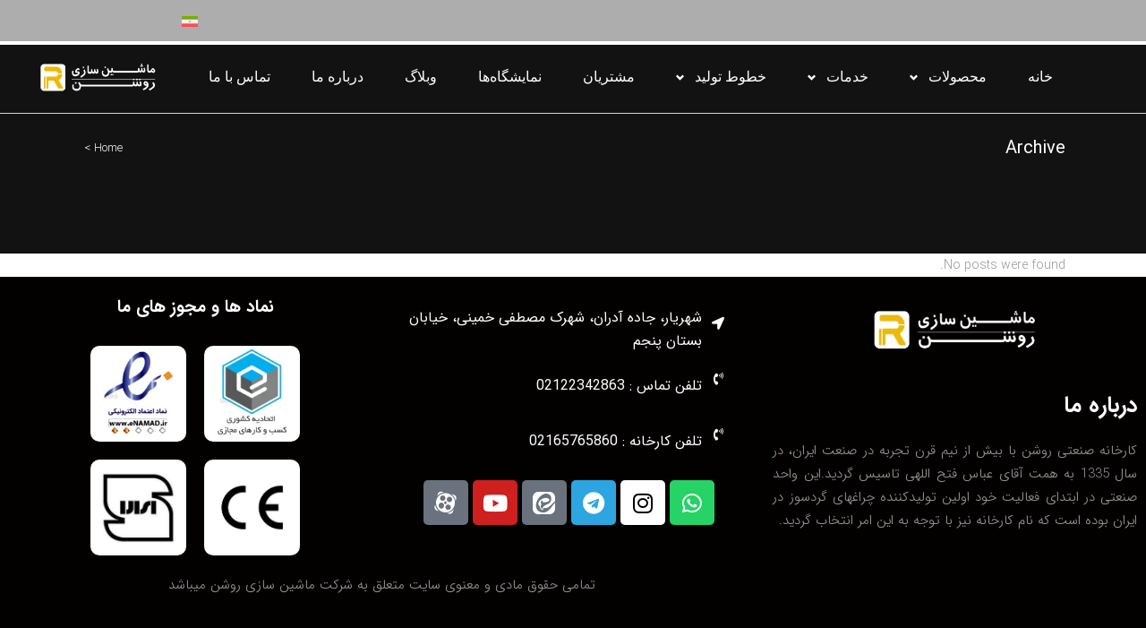

--- FILE ---
content_type: text/html; charset=UTF-8
request_url: https://roshan-sa.com/carousels-category/home-carousel-mini/
body_size: 29672
content:
<!DOCTYPE html>
<html dir="rtl" lang="fa-IR">
<head>
	<meta charset="UTF-8">
	<meta name="viewport" content="width=device-width, initial-scale=1.0, viewport-fit=cover" />		<title>ماشین سازی روشن | </title>
<meta name='robots' content='max-image-preview:large' />
<link rel="alternate" hreflang="fa" href="https://roshan-sa.com/carousels-category/home-carousel-mini/" />
<link rel="alternate" hreflang="x-default" href="https://roshan-sa.com/carousels-category/home-carousel-mini/" />
<link rel='dns-prefetch' href='//maps.googleapis.com' />
<link rel='dns-prefetch' href='//fonts.googleapis.com' />
<link rel="alternate" type="application/rss+xml" title="ماشین سازی روشن &raquo; خوراک" href="https://roshan-sa.com/feed/" />
<link rel="alternate" type="application/rss+xml" title="ماشین سازی روشن &raquo; خوراک دیدگاه‌ها" href="https://roshan-sa.com/comments/feed/" />
<link rel="alternate" type="application/rss+xml" title="خوراک ماشین سازی روشن &raquo; Home Carousel Mini Carousel" href="https://roshan-sa.com/carousels-category/home-carousel-mini/feed/" />
<script type="text/javascript">
/* <![CDATA[ */
window._wpemojiSettings = {"baseUrl":"https:\/\/s.w.org\/images\/core\/emoji\/15.0.3\/72x72\/","ext":".png","svgUrl":"https:\/\/s.w.org\/images\/core\/emoji\/15.0.3\/svg\/","svgExt":".svg","source":{"concatemoji":"https:\/\/roshan-sa.com\/wp-includes\/js\/wp-emoji-release.min.js?ver=3be6180c0d5cc185c54e0c79f382b118"}};
/*! This file is auto-generated */
!function(i,n){var o,s,e;function c(e){try{var t={supportTests:e,timestamp:(new Date).valueOf()};sessionStorage.setItem(o,JSON.stringify(t))}catch(e){}}function p(e,t,n){e.clearRect(0,0,e.canvas.width,e.canvas.height),e.fillText(t,0,0);var t=new Uint32Array(e.getImageData(0,0,e.canvas.width,e.canvas.height).data),r=(e.clearRect(0,0,e.canvas.width,e.canvas.height),e.fillText(n,0,0),new Uint32Array(e.getImageData(0,0,e.canvas.width,e.canvas.height).data));return t.every(function(e,t){return e===r[t]})}function u(e,t,n){switch(t){case"flag":return n(e,"\ud83c\udff3\ufe0f\u200d\u26a7\ufe0f","\ud83c\udff3\ufe0f\u200b\u26a7\ufe0f")?!1:!n(e,"\ud83c\uddfa\ud83c\uddf3","\ud83c\uddfa\u200b\ud83c\uddf3")&&!n(e,"\ud83c\udff4\udb40\udc67\udb40\udc62\udb40\udc65\udb40\udc6e\udb40\udc67\udb40\udc7f","\ud83c\udff4\u200b\udb40\udc67\u200b\udb40\udc62\u200b\udb40\udc65\u200b\udb40\udc6e\u200b\udb40\udc67\u200b\udb40\udc7f");case"emoji":return!n(e,"\ud83d\udc26\u200d\u2b1b","\ud83d\udc26\u200b\u2b1b")}return!1}function f(e,t,n){var r="undefined"!=typeof WorkerGlobalScope&&self instanceof WorkerGlobalScope?new OffscreenCanvas(300,150):i.createElement("canvas"),a=r.getContext("2d",{willReadFrequently:!0}),o=(a.textBaseline="top",a.font="600 32px Arial",{});return e.forEach(function(e){o[e]=t(a,e,n)}),o}function t(e){var t=i.createElement("script");t.src=e,t.defer=!0,i.head.appendChild(t)}"undefined"!=typeof Promise&&(o="wpEmojiSettingsSupports",s=["flag","emoji"],n.supports={everything:!0,everythingExceptFlag:!0},e=new Promise(function(e){i.addEventListener("DOMContentLoaded",e,{once:!0})}),new Promise(function(t){var n=function(){try{var e=JSON.parse(sessionStorage.getItem(o));if("object"==typeof e&&"number"==typeof e.timestamp&&(new Date).valueOf()<e.timestamp+604800&&"object"==typeof e.supportTests)return e.supportTests}catch(e){}return null}();if(!n){if("undefined"!=typeof Worker&&"undefined"!=typeof OffscreenCanvas&&"undefined"!=typeof URL&&URL.createObjectURL&&"undefined"!=typeof Blob)try{var e="postMessage("+f.toString()+"("+[JSON.stringify(s),u.toString(),p.toString()].join(",")+"));",r=new Blob([e],{type:"text/javascript"}),a=new Worker(URL.createObjectURL(r),{name:"wpTestEmojiSupports"});return void(a.onmessage=function(e){c(n=e.data),a.terminate(),t(n)})}catch(e){}c(n=f(s,u,p))}t(n)}).then(function(e){for(var t in e)n.supports[t]=e[t],n.supports.everything=n.supports.everything&&n.supports[t],"flag"!==t&&(n.supports.everythingExceptFlag=n.supports.everythingExceptFlag&&n.supports[t]);n.supports.everythingExceptFlag=n.supports.everythingExceptFlag&&!n.supports.flag,n.DOMReady=!1,n.readyCallback=function(){n.DOMReady=!0}}).then(function(){return e}).then(function(){var e;n.supports.everything||(n.readyCallback(),(e=n.source||{}).concatemoji?t(e.concatemoji):e.wpemoji&&e.twemoji&&(t(e.twemoji),t(e.wpemoji)))}))}((window,document),window._wpemojiSettings);
/* ]]> */
</script>
<link rel='stylesheet' id='bdt-uikit-css' href='https://roshan-sa.com/wp-content/plugins/bdthemes-element-pack/assets/css/bdt-uikit.rtl.css?ver=3.15.1' type='text/css' media='all' />
<link rel='stylesheet' id='ep-helper-css' href='https://roshan-sa.com/wp-content/plugins/bdthemes-element-pack/assets/css/ep-helper.rtl.css?ver=7.0.0' type='text/css' media='all' />
<style id='wp-emoji-styles-inline-css' type='text/css'>

	img.wp-smiley, img.emoji {
		display: inline !important;
		border: none !important;
		box-shadow: none !important;
		height: 1em !important;
		width: 1em !important;
		margin: 0 0.07em !important;
		vertical-align: -0.1em !important;
		background: none !important;
		padding: 0 !important;
	}
</style>
<link rel='stylesheet' id='wp-block-library-rtl-css' href='https://roshan-sa.com/wp-includes/css/dist/block-library/style-rtl.min.css?ver=3be6180c0d5cc185c54e0c79f382b118' type='text/css' media='all' />
<style id='classic-theme-styles-inline-css' type='text/css'>
/*! This file is auto-generated */
.wp-block-button__link{color:#fff;background-color:#32373c;border-radius:9999px;box-shadow:none;text-decoration:none;padding:calc(.667em + 2px) calc(1.333em + 2px);font-size:1.125em}.wp-block-file__button{background:#32373c;color:#fff;text-decoration:none}
</style>
<style id='global-styles-inline-css' type='text/css'>
body{--wp--preset--color--black: #000000;--wp--preset--color--cyan-bluish-gray: #abb8c3;--wp--preset--color--white: #ffffff;--wp--preset--color--pale-pink: #f78da7;--wp--preset--color--vivid-red: #cf2e2e;--wp--preset--color--luminous-vivid-orange: #ff6900;--wp--preset--color--luminous-vivid-amber: #fcb900;--wp--preset--color--light-green-cyan: #7bdcb5;--wp--preset--color--vivid-green-cyan: #00d084;--wp--preset--color--pale-cyan-blue: #8ed1fc;--wp--preset--color--vivid-cyan-blue: #0693e3;--wp--preset--color--vivid-purple: #9b51e0;--wp--preset--gradient--vivid-cyan-blue-to-vivid-purple: linear-gradient(135deg,rgba(6,147,227,1) 0%,rgb(155,81,224) 100%);--wp--preset--gradient--light-green-cyan-to-vivid-green-cyan: linear-gradient(135deg,rgb(122,220,180) 0%,rgb(0,208,130) 100%);--wp--preset--gradient--luminous-vivid-amber-to-luminous-vivid-orange: linear-gradient(135deg,rgba(252,185,0,1) 0%,rgba(255,105,0,1) 100%);--wp--preset--gradient--luminous-vivid-orange-to-vivid-red: linear-gradient(135deg,rgba(255,105,0,1) 0%,rgb(207,46,46) 100%);--wp--preset--gradient--very-light-gray-to-cyan-bluish-gray: linear-gradient(135deg,rgb(238,238,238) 0%,rgb(169,184,195) 100%);--wp--preset--gradient--cool-to-warm-spectrum: linear-gradient(135deg,rgb(74,234,220) 0%,rgb(151,120,209) 20%,rgb(207,42,186) 40%,rgb(238,44,130) 60%,rgb(251,105,98) 80%,rgb(254,248,76) 100%);--wp--preset--gradient--blush-light-purple: linear-gradient(135deg,rgb(255,206,236) 0%,rgb(152,150,240) 100%);--wp--preset--gradient--blush-bordeaux: linear-gradient(135deg,rgb(254,205,165) 0%,rgb(254,45,45) 50%,rgb(107,0,62) 100%);--wp--preset--gradient--luminous-dusk: linear-gradient(135deg,rgb(255,203,112) 0%,rgb(199,81,192) 50%,rgb(65,88,208) 100%);--wp--preset--gradient--pale-ocean: linear-gradient(135deg,rgb(255,245,203) 0%,rgb(182,227,212) 50%,rgb(51,167,181) 100%);--wp--preset--gradient--electric-grass: linear-gradient(135deg,rgb(202,248,128) 0%,rgb(113,206,126) 100%);--wp--preset--gradient--midnight: linear-gradient(135deg,rgb(2,3,129) 0%,rgb(40,116,252) 100%);--wp--preset--font-size--small: 13px;--wp--preset--font-size--medium: 20px;--wp--preset--font-size--large: 36px;--wp--preset--font-size--x-large: 42px;--wp--preset--spacing--20: 0.44rem;--wp--preset--spacing--30: 0.67rem;--wp--preset--spacing--40: 1rem;--wp--preset--spacing--50: 1.5rem;--wp--preset--spacing--60: 2.25rem;--wp--preset--spacing--70: 3.38rem;--wp--preset--spacing--80: 5.06rem;--wp--preset--shadow--natural: 6px 6px 9px rgba(0, 0, 0, 0.2);--wp--preset--shadow--deep: 12px 12px 50px rgba(0, 0, 0, 0.4);--wp--preset--shadow--sharp: 6px 6px 0px rgba(0, 0, 0, 0.2);--wp--preset--shadow--outlined: 6px 6px 0px -3px rgba(255, 255, 255, 1), 6px 6px rgba(0, 0, 0, 1);--wp--preset--shadow--crisp: 6px 6px 0px rgba(0, 0, 0, 1);}:where(.is-layout-flex){gap: 0.5em;}:where(.is-layout-grid){gap: 0.5em;}body .is-layout-flex{display: flex;}body .is-layout-flex{flex-wrap: wrap;align-items: center;}body .is-layout-flex > *{margin: 0;}body .is-layout-grid{display: grid;}body .is-layout-grid > *{margin: 0;}:where(.wp-block-columns.is-layout-flex){gap: 2em;}:where(.wp-block-columns.is-layout-grid){gap: 2em;}:where(.wp-block-post-template.is-layout-flex){gap: 1.25em;}:where(.wp-block-post-template.is-layout-grid){gap: 1.25em;}.has-black-color{color: var(--wp--preset--color--black) !important;}.has-cyan-bluish-gray-color{color: var(--wp--preset--color--cyan-bluish-gray) !important;}.has-white-color{color: var(--wp--preset--color--white) !important;}.has-pale-pink-color{color: var(--wp--preset--color--pale-pink) !important;}.has-vivid-red-color{color: var(--wp--preset--color--vivid-red) !important;}.has-luminous-vivid-orange-color{color: var(--wp--preset--color--luminous-vivid-orange) !important;}.has-luminous-vivid-amber-color{color: var(--wp--preset--color--luminous-vivid-amber) !important;}.has-light-green-cyan-color{color: var(--wp--preset--color--light-green-cyan) !important;}.has-vivid-green-cyan-color{color: var(--wp--preset--color--vivid-green-cyan) !important;}.has-pale-cyan-blue-color{color: var(--wp--preset--color--pale-cyan-blue) !important;}.has-vivid-cyan-blue-color{color: var(--wp--preset--color--vivid-cyan-blue) !important;}.has-vivid-purple-color{color: var(--wp--preset--color--vivid-purple) !important;}.has-black-background-color{background-color: var(--wp--preset--color--black) !important;}.has-cyan-bluish-gray-background-color{background-color: var(--wp--preset--color--cyan-bluish-gray) !important;}.has-white-background-color{background-color: var(--wp--preset--color--white) !important;}.has-pale-pink-background-color{background-color: var(--wp--preset--color--pale-pink) !important;}.has-vivid-red-background-color{background-color: var(--wp--preset--color--vivid-red) !important;}.has-luminous-vivid-orange-background-color{background-color: var(--wp--preset--color--luminous-vivid-orange) !important;}.has-luminous-vivid-amber-background-color{background-color: var(--wp--preset--color--luminous-vivid-amber) !important;}.has-light-green-cyan-background-color{background-color: var(--wp--preset--color--light-green-cyan) !important;}.has-vivid-green-cyan-background-color{background-color: var(--wp--preset--color--vivid-green-cyan) !important;}.has-pale-cyan-blue-background-color{background-color: var(--wp--preset--color--pale-cyan-blue) !important;}.has-vivid-cyan-blue-background-color{background-color: var(--wp--preset--color--vivid-cyan-blue) !important;}.has-vivid-purple-background-color{background-color: var(--wp--preset--color--vivid-purple) !important;}.has-black-border-color{border-color: var(--wp--preset--color--black) !important;}.has-cyan-bluish-gray-border-color{border-color: var(--wp--preset--color--cyan-bluish-gray) !important;}.has-white-border-color{border-color: var(--wp--preset--color--white) !important;}.has-pale-pink-border-color{border-color: var(--wp--preset--color--pale-pink) !important;}.has-vivid-red-border-color{border-color: var(--wp--preset--color--vivid-red) !important;}.has-luminous-vivid-orange-border-color{border-color: var(--wp--preset--color--luminous-vivid-orange) !important;}.has-luminous-vivid-amber-border-color{border-color: var(--wp--preset--color--luminous-vivid-amber) !important;}.has-light-green-cyan-border-color{border-color: var(--wp--preset--color--light-green-cyan) !important;}.has-vivid-green-cyan-border-color{border-color: var(--wp--preset--color--vivid-green-cyan) !important;}.has-pale-cyan-blue-border-color{border-color: var(--wp--preset--color--pale-cyan-blue) !important;}.has-vivid-cyan-blue-border-color{border-color: var(--wp--preset--color--vivid-cyan-blue) !important;}.has-vivid-purple-border-color{border-color: var(--wp--preset--color--vivid-purple) !important;}.has-vivid-cyan-blue-to-vivid-purple-gradient-background{background: var(--wp--preset--gradient--vivid-cyan-blue-to-vivid-purple) !important;}.has-light-green-cyan-to-vivid-green-cyan-gradient-background{background: var(--wp--preset--gradient--light-green-cyan-to-vivid-green-cyan) !important;}.has-luminous-vivid-amber-to-luminous-vivid-orange-gradient-background{background: var(--wp--preset--gradient--luminous-vivid-amber-to-luminous-vivid-orange) !important;}.has-luminous-vivid-orange-to-vivid-red-gradient-background{background: var(--wp--preset--gradient--luminous-vivid-orange-to-vivid-red) !important;}.has-very-light-gray-to-cyan-bluish-gray-gradient-background{background: var(--wp--preset--gradient--very-light-gray-to-cyan-bluish-gray) !important;}.has-cool-to-warm-spectrum-gradient-background{background: var(--wp--preset--gradient--cool-to-warm-spectrum) !important;}.has-blush-light-purple-gradient-background{background: var(--wp--preset--gradient--blush-light-purple) !important;}.has-blush-bordeaux-gradient-background{background: var(--wp--preset--gradient--blush-bordeaux) !important;}.has-luminous-dusk-gradient-background{background: var(--wp--preset--gradient--luminous-dusk) !important;}.has-pale-ocean-gradient-background{background: var(--wp--preset--gradient--pale-ocean) !important;}.has-electric-grass-gradient-background{background: var(--wp--preset--gradient--electric-grass) !important;}.has-midnight-gradient-background{background: var(--wp--preset--gradient--midnight) !important;}.has-small-font-size{font-size: var(--wp--preset--font-size--small) !important;}.has-medium-font-size{font-size: var(--wp--preset--font-size--medium) !important;}.has-large-font-size{font-size: var(--wp--preset--font-size--large) !important;}.has-x-large-font-size{font-size: var(--wp--preset--font-size--x-large) !important;}
.wp-block-navigation a:where(:not(.wp-element-button)){color: inherit;}
:where(.wp-block-post-template.is-layout-flex){gap: 1.25em;}:where(.wp-block-post-template.is-layout-grid){gap: 1.25em;}
:where(.wp-block-columns.is-layout-flex){gap: 2em;}:where(.wp-block-columns.is-layout-grid){gap: 2em;}
.wp-block-pullquote{font-size: 1.5em;line-height: 1.6;}
</style>
<link rel='stylesheet' id='contact-form-7-css' href='https://roshan-sa.com/wp-content/plugins/contact-form-7/includes/css/styles.css?ver=5.9.3' type='text/css' media='all' />
<link rel='stylesheet' id='contact-form-7-rtl-css' href='https://roshan-sa.com/wp-content/plugins/contact-form-7/includes/css/styles-rtl.css?ver=5.9.3' type='text/css' media='all' />
<link rel='stylesheet' id='wpml-legacy-horizontal-list-0-css' href='https://roshan-sa.com/wp-content/plugins/sitepress-multilingual-cms/templates/language-switchers/legacy-list-horizontal/style.min.css?ver=1' type='text/css' media='all' />
<link rel='stylesheet' id='wpml-menu-item-0-css' href='https://roshan-sa.com/wp-content/plugins/sitepress-multilingual-cms/templates/language-switchers/menu-item/style.min.css?ver=1' type='text/css' media='all' />
<link rel='stylesheet' id='mediaelement-css' href='https://roshan-sa.com/wp-includes/js/mediaelement/mediaelementplayer-legacy.min.css?ver=4.2.17' type='text/css' media='all' />
<link rel='stylesheet' id='wp-mediaelement-css' href='https://roshan-sa.com/wp-includes/js/mediaelement/wp-mediaelement.min.css?ver=3be6180c0d5cc185c54e0c79f382b118' type='text/css' media='all' />
<link rel='stylesheet' id='bridge-default-style-css' href='https://roshan-sa.com/wp-content/themes/roshan/style.css?ver=3be6180c0d5cc185c54e0c79f382b118' type='text/css' media='all' />
<link rel='stylesheet' id='bridge-qode-font_awesome-css' href='https://roshan-sa.com/wp-content/themes/roshan/css/font-awesome/css/font-awesome.min.css?ver=3be6180c0d5cc185c54e0c79f382b118' type='text/css' media='all' />
<link rel='stylesheet' id='bridge-qode-font_elegant-css' href='https://roshan-sa.com/wp-content/themes/roshan/css/elegant-icons/style.min.css?ver=3be6180c0d5cc185c54e0c79f382b118' type='text/css' media='all' />
<link rel='stylesheet' id='bridge-qode-linea_icons-css' href='https://roshan-sa.com/wp-content/themes/roshan/css/linea-icons/style.css?ver=3be6180c0d5cc185c54e0c79f382b118' type='text/css' media='all' />
<link rel='stylesheet' id='bridge-qode-dripicons-css' href='https://roshan-sa.com/wp-content/themes/roshan/css/dripicons/dripicons.css?ver=3be6180c0d5cc185c54e0c79f382b118' type='text/css' media='all' />
<link rel='stylesheet' id='bridge-qode-kiko-css' href='https://roshan-sa.com/wp-content/themes/roshan/css/kiko/kiko-all.css?ver=3be6180c0d5cc185c54e0c79f382b118' type='text/css' media='all' />
<link rel='stylesheet' id='bridge-qode-font_awesome_5-css' href='https://roshan-sa.com/wp-content/themes/roshan/css/font-awesome-5/css/font-awesome-5.min.css?ver=3be6180c0d5cc185c54e0c79f382b118' type='text/css' media='all' />
<link rel='stylesheet' id='bridge-stylesheet-css' href='https://roshan-sa.com/wp-content/themes/roshan/css/stylesheet.min.css?ver=3be6180c0d5cc185c54e0c79f382b118' type='text/css' media='all' />
<style id='bridge-stylesheet-inline-css' type='text/css'>
   .archive.disabled_footer_top .footer_top_holder, .archive.disabled_footer_bottom .footer_bottom_holder { display: none;}


</style>
<link rel='stylesheet' id='bridge-print-css' href='https://roshan-sa.com/wp-content/themes/roshan/css/print.css?ver=3be6180c0d5cc185c54e0c79f382b118' type='text/css' media='all' />
<link rel='stylesheet' id='bridge-style-dynamic-css' href='https://roshan-sa.com/wp-content/themes/roshan/css/style_dynamic.css?ver=1715700834' type='text/css' media='all' />
<link rel='stylesheet' id='bridge-responsive-css' href='https://roshan-sa.com/wp-content/themes/roshan/css/responsive.min.css?ver=3be6180c0d5cc185c54e0c79f382b118' type='text/css' media='all' />
<link rel='stylesheet' id='bridge-style-dynamic-responsive-css' href='https://roshan-sa.com/wp-content/themes/roshan/css/style_dynamic_responsive.css?ver=1715700834' type='text/css' media='all' />
<link rel='stylesheet' id='js_composer_front-css' href='https://roshan-sa.com/wp-content/plugins/js_composer/assets/css/js_composer.min.css?ver=6.10.0' type='text/css' media='all' />
<link rel='stylesheet' id='bridge-rtl-css' href='https://roshan-sa.com/wp-content/themes/roshan/rtl.css?ver=3be6180c0d5cc185c54e0c79f382b118' type='text/css' media='all' />
<link rel='stylesheet' id='bridge-style-handle-google-fonts-css' href='https://fonts.googleapis.com/css?family=Raleway%3A100%2C200%2C300%2C400%2C500%2C600%2C700%2C800%2C900%2C100italic%2C300italic%2C400italic%2C700italic%7CRoboto+Slab%3A100%2C200%2C300%2C400%2C500%2C600%2C700%2C800%2C900%2C100italic%2C300italic%2C400italic%2C700italic%7CRoboto%3A100%2C200%2C300%2C400%2C500%2C600%2C700%2C800%2C900%2C100italic%2C300italic%2C400italic%2C700italic&#038;subset=latin%2Clatin-ext&#038;ver=1.0.0' type='text/css' media='all' />
<link rel='stylesheet' id='bridge-core-dashboard-style-css' href='https://roshan-sa.com/wp-content/plugins/bridge-core/modules/core-dashboard/assets/css/core-dashboard.min.css?ver=3be6180c0d5cc185c54e0c79f382b118' type='text/css' media='all' />
<link rel='stylesheet' id='persian-elementor-front-css' href='https://roshan-sa.com/wp-content/plugins/persian-elementor/assets/css/front-rtl.css?ver=3be6180c0d5cc185c54e0c79f382b118' type='text/css' media='all' />
<link rel='stylesheet' id='persian-elementor-preview-icon-css' href='https://roshan-sa.com/wp-content/plugins/persian-elementor/includes/library/icons/efaicons/style.css?ver=3be6180c0d5cc185c54e0c79f382b118' type='text/css' media='all' />
<link rel='stylesheet' id='elementor-icons-css' href='https://roshan-sa.com/wp-content/plugins/elementor/assets/lib/eicons/css/elementor-icons.min.css?ver=5.29.0' type='text/css' media='all' />
<link rel='stylesheet' id='elementor-frontend-css' href='https://roshan-sa.com/wp-content/plugins/elementor/assets/css/frontend-lite-rtl.min.css?ver=3.21.1' type='text/css' media='all' />
<style id='elementor-frontend-inline-css' type='text/css'>
.elementor-kit-17191{--e-global-color-primary:#6EC1E4;--e-global-color-secondary:#54595F;--e-global-color-text:#7A7A7A;--e-global-color-accent:#61CE70;--e-global-typography-primary-font-family:"Roboto";--e-global-typography-primary-font-weight:600;--e-global-typography-secondary-font-family:"Roboto Slab";--e-global-typography-secondary-font-weight:400;--e-global-typography-text-font-family:"Roboto";--e-global-typography-text-font-weight:400;--e-global-typography-accent-font-family:"Roboto";--e-global-typography-accent-font-weight:500;}.elementor-section.elementor-section-boxed > .elementor-container{max-width:1140px;}.e-con{--container-max-width:1140px;}.elementor-widget:not(:last-child){margin-block-end:20px;}.elementor-element{--widgets-spacing:20px 20px;}{}h1.entry-title{display:var(--page-title-display);}.elementor-kit-17191 e-page-transition{background-color:#FFBC7D;}@media(max-width:1024px){.elementor-section.elementor-section-boxed > .elementor-container{max-width:1024px;}.e-con{--container-max-width:1024px;}}@media(max-width:767px){.elementor-section.elementor-section-boxed > .elementor-container{max-width:767px;}.e-con{--container-max-width:767px;}}
.elementor-widget-heading .elementor-heading-title{color:var( --e-global-color-primary );font-family:var( --e-global-typography-primary-font-family ), Sans-serif;font-weight:var( --e-global-typography-primary-font-weight );}.elementor-widget-image .widget-image-caption{color:var( --e-global-color-text );font-family:var( --e-global-typography-text-font-family ), Sans-serif;font-weight:var( --e-global-typography-text-font-weight );}.elementor-widget-text-editor{color:var( --e-global-color-text );font-family:var( --e-global-typography-text-font-family ), Sans-serif;font-weight:var( --e-global-typography-text-font-weight );}.elementor-widget-text-editor.elementor-drop-cap-view-stacked .elementor-drop-cap{background-color:var( --e-global-color-primary );}.elementor-widget-text-editor.elementor-drop-cap-view-framed .elementor-drop-cap, .elementor-widget-text-editor.elementor-drop-cap-view-default .elementor-drop-cap{color:var( --e-global-color-primary );border-color:var( --e-global-color-primary );}.elementor-widget-button .elementor-button{font-family:var( --e-global-typography-accent-font-family ), Sans-serif;font-weight:var( --e-global-typography-accent-font-weight );background-color:var( --e-global-color-accent );}.elementor-widget-divider{--divider-color:var( --e-global-color-secondary );}.elementor-widget-divider .elementor-divider__text{color:var( --e-global-color-secondary );font-family:var( --e-global-typography-secondary-font-family ), Sans-serif;font-weight:var( --e-global-typography-secondary-font-weight );}.elementor-widget-divider.elementor-view-stacked .elementor-icon{background-color:var( --e-global-color-secondary );}.elementor-widget-divider.elementor-view-framed .elementor-icon, .elementor-widget-divider.elementor-view-default .elementor-icon{color:var( --e-global-color-secondary );border-color:var( --e-global-color-secondary );}.elementor-widget-divider.elementor-view-framed .elementor-icon, .elementor-widget-divider.elementor-view-default .elementor-icon svg{fill:var( --e-global-color-secondary );}.elementor-widget-image-box .elementor-image-box-title{color:var( --e-global-color-primary );font-family:var( --e-global-typography-primary-font-family ), Sans-serif;font-weight:var( --e-global-typography-primary-font-weight );}.elementor-widget-image-box .elementor-image-box-description{color:var( --e-global-color-text );font-family:var( --e-global-typography-text-font-family ), Sans-serif;font-weight:var( --e-global-typography-text-font-weight );}.elementor-widget-icon.elementor-view-stacked .elementor-icon{background-color:var( --e-global-color-primary );}.elementor-widget-icon.elementor-view-framed .elementor-icon, .elementor-widget-icon.elementor-view-default .elementor-icon{color:var( --e-global-color-primary );border-color:var( --e-global-color-primary );}.elementor-widget-icon.elementor-view-framed .elementor-icon, .elementor-widget-icon.elementor-view-default .elementor-icon svg{fill:var( --e-global-color-primary );}.elementor-widget-icon-box.elementor-view-stacked .elementor-icon{background-color:var( --e-global-color-primary );}.elementor-widget-icon-box.elementor-view-framed .elementor-icon, .elementor-widget-icon-box.elementor-view-default .elementor-icon{fill:var( --e-global-color-primary );color:var( --e-global-color-primary );border-color:var( --e-global-color-primary );}.elementor-widget-icon-box .elementor-icon-box-title{color:var( --e-global-color-primary );}.elementor-widget-icon-box .elementor-icon-box-title, .elementor-widget-icon-box .elementor-icon-box-title a{font-family:var( --e-global-typography-primary-font-family ), Sans-serif;font-weight:var( --e-global-typography-primary-font-weight );}.elementor-widget-icon-box .elementor-icon-box-description{color:var( --e-global-color-text );font-family:var( --e-global-typography-text-font-family ), Sans-serif;font-weight:var( --e-global-typography-text-font-weight );}.elementor-widget-star-rating .elementor-star-rating__title{color:var( --e-global-color-text );font-family:var( --e-global-typography-text-font-family ), Sans-serif;font-weight:var( --e-global-typography-text-font-weight );}.elementor-widget-image-gallery .gallery-item .gallery-caption{font-family:var( --e-global-typography-accent-font-family ), Sans-serif;font-weight:var( --e-global-typography-accent-font-weight );}.elementor-widget-icon-list .elementor-icon-list-item:not(:last-child):after{border-color:var( --e-global-color-text );}.elementor-widget-icon-list .elementor-icon-list-icon i{color:var( --e-global-color-primary );}.elementor-widget-icon-list .elementor-icon-list-icon svg{fill:var( --e-global-color-primary );}.elementor-widget-icon-list .elementor-icon-list-item > .elementor-icon-list-text, .elementor-widget-icon-list .elementor-icon-list-item > a{font-family:var( --e-global-typography-text-font-family ), Sans-serif;font-weight:var( --e-global-typography-text-font-weight );}.elementor-widget-icon-list .elementor-icon-list-text{color:var( --e-global-color-secondary );}.elementor-widget-counter .elementor-counter-number-wrapper{color:var( --e-global-color-primary );font-family:var( --e-global-typography-primary-font-family ), Sans-serif;font-weight:var( --e-global-typography-primary-font-weight );}.elementor-widget-counter .elementor-counter-title{color:var( --e-global-color-secondary );font-family:var( --e-global-typography-secondary-font-family ), Sans-serif;font-weight:var( --e-global-typography-secondary-font-weight );}.elementor-widget-progress .elementor-progress-wrapper .elementor-progress-bar{background-color:var( --e-global-color-primary );}.elementor-widget-progress .elementor-title{color:var( --e-global-color-primary );font-family:var( --e-global-typography-text-font-family ), Sans-serif;font-weight:var( --e-global-typography-text-font-weight );}.elementor-widget-testimonial .elementor-testimonial-content{color:var( --e-global-color-text );font-family:var( --e-global-typography-text-font-family ), Sans-serif;font-weight:var( --e-global-typography-text-font-weight );}.elementor-widget-testimonial .elementor-testimonial-name{color:var( --e-global-color-primary );font-family:var( --e-global-typography-primary-font-family ), Sans-serif;font-weight:var( --e-global-typography-primary-font-weight );}.elementor-widget-testimonial .elementor-testimonial-job{color:var( --e-global-color-secondary );font-family:var( --e-global-typography-secondary-font-family ), Sans-serif;font-weight:var( --e-global-typography-secondary-font-weight );}.elementor-widget-tabs .elementor-tab-title, .elementor-widget-tabs .elementor-tab-title a{color:var( --e-global-color-primary );}.elementor-widget-tabs .elementor-tab-title.elementor-active,
					 .elementor-widget-tabs .elementor-tab-title.elementor-active a{color:var( --e-global-color-accent );}.elementor-widget-tabs .elementor-tab-title{font-family:var( --e-global-typography-primary-font-family ), Sans-serif;font-weight:var( --e-global-typography-primary-font-weight );}.elementor-widget-tabs .elementor-tab-content{color:var( --e-global-color-text );font-family:var( --e-global-typography-text-font-family ), Sans-serif;font-weight:var( --e-global-typography-text-font-weight );}.elementor-widget-accordion .elementor-accordion-icon, .elementor-widget-accordion .elementor-accordion-title{color:var( --e-global-color-primary );}.elementor-widget-accordion .elementor-accordion-icon svg{fill:var( --e-global-color-primary );}.elementor-widget-accordion .elementor-active .elementor-accordion-icon, .elementor-widget-accordion .elementor-active .elementor-accordion-title{color:var( --e-global-color-accent );}.elementor-widget-accordion .elementor-active .elementor-accordion-icon svg{fill:var( --e-global-color-accent );}.elementor-widget-accordion .elementor-accordion-title{font-family:var( --e-global-typography-primary-font-family ), Sans-serif;font-weight:var( --e-global-typography-primary-font-weight );}.elementor-widget-accordion .elementor-tab-content{color:var( --e-global-color-text );font-family:var( --e-global-typography-text-font-family ), Sans-serif;font-weight:var( --e-global-typography-text-font-weight );}.elementor-widget-toggle .elementor-toggle-title, .elementor-widget-toggle .elementor-toggle-icon{color:var( --e-global-color-primary );}.elementor-widget-toggle .elementor-toggle-icon svg{fill:var( --e-global-color-primary );}.elementor-widget-toggle .elementor-tab-title.elementor-active a, .elementor-widget-toggle .elementor-tab-title.elementor-active .elementor-toggle-icon{color:var( --e-global-color-accent );}.elementor-widget-toggle .elementor-toggle-title{font-family:var( --e-global-typography-primary-font-family ), Sans-serif;font-weight:var( --e-global-typography-primary-font-weight );}.elementor-widget-toggle .elementor-tab-content{color:var( --e-global-color-text );font-family:var( --e-global-typography-text-font-family ), Sans-serif;font-weight:var( --e-global-typography-text-font-weight );}.elementor-widget-alert .elementor-alert-title{font-family:var( --e-global-typography-primary-font-family ), Sans-serif;font-weight:var( --e-global-typography-primary-font-weight );}.elementor-widget-alert .elementor-alert-description{font-family:var( --e-global-typography-text-font-family ), Sans-serif;font-weight:var( --e-global-typography-text-font-weight );}.elementor-widget-wpml-language-switcher .wpml-elementor-ls .wpml-ls-item .wpml-ls-link, 
					.elementor-widget-wpml-language-switcher .wpml-elementor-ls .wpml-ls-legacy-dropdown a{color:var( --e-global-color-text );}.elementor-widget-wpml-language-switcher .wpml-elementor-ls .wpml-ls-legacy-dropdown a:hover,
					.elementor-widget-wpml-language-switcher .wpml-elementor-ls .wpml-ls-legacy-dropdown a:focus,
					.elementor-widget-wpml-language-switcher .wpml-elementor-ls .wpml-ls-legacy-dropdown .wpml-ls-current-language:hover>a,
					.elementor-widget-wpml-language-switcher .wpml-elementor-ls .wpml-ls-item .wpml-ls-link:hover,
					.elementor-widget-wpml-language-switcher .wpml-elementor-ls .wpml-ls-item .wpml-ls-link.wpml-ls-link__active,
					.elementor-widget-wpml-language-switcher .wpml-elementor-ls .wpml-ls-item .wpml-ls-link.highlighted,
					.elementor-widget-wpml-language-switcher .wpml-elementor-ls .wpml-ls-item .wpml-ls-link:focus{color:var( --e-global-color-accent );}.elementor-widget-wpml-language-switcher .wpml-elementor-ls .wpml-ls-statics-post_translations{color:var( --e-global-color-text );}.elementor-widget-text-path{font-family:var( --e-global-typography-text-font-family ), Sans-serif;font-weight:var( --e-global-typography-text-font-weight );}.elementor-widget-theme-site-logo .widget-image-caption{color:var( --e-global-color-text );font-family:var( --e-global-typography-text-font-family ), Sans-serif;font-weight:var( --e-global-typography-text-font-weight );}.elementor-widget-theme-site-title .elementor-heading-title{color:var( --e-global-color-primary );font-family:var( --e-global-typography-primary-font-family ), Sans-serif;font-weight:var( --e-global-typography-primary-font-weight );}.elementor-widget-theme-page-title .elementor-heading-title{color:var( --e-global-color-primary );font-family:var( --e-global-typography-primary-font-family ), Sans-serif;font-weight:var( --e-global-typography-primary-font-weight );}.elementor-widget-theme-post-title .elementor-heading-title{color:var( --e-global-color-primary );font-family:var( --e-global-typography-primary-font-family ), Sans-serif;font-weight:var( --e-global-typography-primary-font-weight );}.elementor-widget-theme-post-excerpt .elementor-widget-container{color:var( --e-global-color-text );font-family:var( --e-global-typography-text-font-family ), Sans-serif;font-weight:var( --e-global-typography-text-font-weight );}.elementor-widget-theme-post-content{color:var( --e-global-color-text );font-family:var( --e-global-typography-text-font-family ), Sans-serif;font-weight:var( --e-global-typography-text-font-weight );}.elementor-widget-theme-post-featured-image .widget-image-caption{color:var( --e-global-color-text );font-family:var( --e-global-typography-text-font-family ), Sans-serif;font-weight:var( --e-global-typography-text-font-weight );}.elementor-widget-theme-archive-title .elementor-heading-title{color:var( --e-global-color-primary );font-family:var( --e-global-typography-primary-font-family ), Sans-serif;font-weight:var( --e-global-typography-primary-font-weight );}.elementor-widget-archive-posts .elementor-post__title, .elementor-widget-archive-posts .elementor-post__title a{color:var( --e-global-color-secondary );font-family:var( --e-global-typography-primary-font-family ), Sans-serif;font-weight:var( --e-global-typography-primary-font-weight );}.elementor-widget-archive-posts .elementor-post__meta-data{font-family:var( --e-global-typography-secondary-font-family ), Sans-serif;font-weight:var( --e-global-typography-secondary-font-weight );}.elementor-widget-archive-posts .elementor-post__excerpt p{font-family:var( --e-global-typography-text-font-family ), Sans-serif;font-weight:var( --e-global-typography-text-font-weight );}.elementor-widget-archive-posts .elementor-post__read-more{color:var( --e-global-color-accent );}.elementor-widget-archive-posts a.elementor-post__read-more{font-family:var( --e-global-typography-accent-font-family ), Sans-serif;font-weight:var( --e-global-typography-accent-font-weight );}.elementor-widget-archive-posts .elementor-post__card .elementor-post__badge{background-color:var( --e-global-color-accent );font-family:var( --e-global-typography-accent-font-family ), Sans-serif;font-weight:var( --e-global-typography-accent-font-weight );}.elementor-widget-archive-posts .elementor-pagination{font-family:var( --e-global-typography-secondary-font-family ), Sans-serif;font-weight:var( --e-global-typography-secondary-font-weight );}.elementor-widget-archive-posts .elementor-button{font-family:var( --e-global-typography-accent-font-family ), Sans-serif;font-weight:var( --e-global-typography-accent-font-weight );background-color:var( --e-global-color-accent );}.elementor-widget-archive-posts .e-load-more-message{font-family:var( --e-global-typography-secondary-font-family ), Sans-serif;font-weight:var( --e-global-typography-secondary-font-weight );}.elementor-widget-archive-posts .elementor-posts-nothing-found{color:var( --e-global-color-text );font-family:var( --e-global-typography-text-font-family ), Sans-serif;font-weight:var( --e-global-typography-text-font-weight );}.elementor-widget-loop-grid .elementor-pagination{font-family:var( --e-global-typography-secondary-font-family ), Sans-serif;font-weight:var( --e-global-typography-secondary-font-weight );}.elementor-widget-loop-grid .elementor-button{font-family:var( --e-global-typography-accent-font-family ), Sans-serif;font-weight:var( --e-global-typography-accent-font-weight );background-color:var( --e-global-color-accent );}.elementor-widget-loop-grid .e-load-more-message{font-family:var( --e-global-typography-secondary-font-family ), Sans-serif;font-weight:var( --e-global-typography-secondary-font-weight );}.elementor-widget-posts .elementor-post__title, .elementor-widget-posts .elementor-post__title a{color:var( --e-global-color-secondary );font-family:var( --e-global-typography-primary-font-family ), Sans-serif;font-weight:var( --e-global-typography-primary-font-weight );}.elementor-widget-posts .elementor-post__meta-data{font-family:var( --e-global-typography-secondary-font-family ), Sans-serif;font-weight:var( --e-global-typography-secondary-font-weight );}.elementor-widget-posts .elementor-post__excerpt p{font-family:var( --e-global-typography-text-font-family ), Sans-serif;font-weight:var( --e-global-typography-text-font-weight );}.elementor-widget-posts .elementor-post__read-more{color:var( --e-global-color-accent );}.elementor-widget-posts a.elementor-post__read-more{font-family:var( --e-global-typography-accent-font-family ), Sans-serif;font-weight:var( --e-global-typography-accent-font-weight );}.elementor-widget-posts .elementor-post__card .elementor-post__badge{background-color:var( --e-global-color-accent );font-family:var( --e-global-typography-accent-font-family ), Sans-serif;font-weight:var( --e-global-typography-accent-font-weight );}.elementor-widget-posts .elementor-pagination{font-family:var( --e-global-typography-secondary-font-family ), Sans-serif;font-weight:var( --e-global-typography-secondary-font-weight );}.elementor-widget-posts .elementor-button{font-family:var( --e-global-typography-accent-font-family ), Sans-serif;font-weight:var( --e-global-typography-accent-font-weight );background-color:var( --e-global-color-accent );}.elementor-widget-posts .e-load-more-message{font-family:var( --e-global-typography-secondary-font-family ), Sans-serif;font-weight:var( --e-global-typography-secondary-font-weight );}.elementor-widget-portfolio a .elementor-portfolio-item__overlay{background-color:var( --e-global-color-accent );}.elementor-widget-portfolio .elementor-portfolio-item__title{font-family:var( --e-global-typography-primary-font-family ), Sans-serif;font-weight:var( --e-global-typography-primary-font-weight );}.elementor-widget-portfolio .elementor-portfolio__filter{color:var( --e-global-color-text );font-family:var( --e-global-typography-primary-font-family ), Sans-serif;font-weight:var( --e-global-typography-primary-font-weight );}.elementor-widget-portfolio .elementor-portfolio__filter.elementor-active{color:var( --e-global-color-primary );}.elementor-widget-gallery .elementor-gallery-item__title{font-family:var( --e-global-typography-primary-font-family ), Sans-serif;font-weight:var( --e-global-typography-primary-font-weight );}.elementor-widget-gallery .elementor-gallery-item__description{font-family:var( --e-global-typography-text-font-family ), Sans-serif;font-weight:var( --e-global-typography-text-font-weight );}.elementor-widget-gallery{--galleries-title-color-normal:var( --e-global-color-primary );--galleries-title-color-hover:var( --e-global-color-secondary );--galleries-pointer-bg-color-hover:var( --e-global-color-accent );--gallery-title-color-active:var( --e-global-color-secondary );--galleries-pointer-bg-color-active:var( --e-global-color-accent );}.elementor-widget-gallery .elementor-gallery-title{font-family:var( --e-global-typography-primary-font-family ), Sans-serif;font-weight:var( --e-global-typography-primary-font-weight );}.elementor-widget-form .elementor-field-group > label, .elementor-widget-form .elementor-field-subgroup label{color:var( --e-global-color-text );}.elementor-widget-form .elementor-field-group > label{font-family:var( --e-global-typography-text-font-family ), Sans-serif;font-weight:var( --e-global-typography-text-font-weight );}.elementor-widget-form .elementor-field-type-html{color:var( --e-global-color-text );font-family:var( --e-global-typography-text-font-family ), Sans-serif;font-weight:var( --e-global-typography-text-font-weight );}.elementor-widget-form .elementor-field-group .elementor-field{color:var( --e-global-color-text );}.elementor-widget-form .elementor-field-group .elementor-field, .elementor-widget-form .elementor-field-subgroup label{font-family:var( --e-global-typography-text-font-family ), Sans-serif;font-weight:var( --e-global-typography-text-font-weight );}.elementor-widget-form .elementor-button{font-family:var( --e-global-typography-accent-font-family ), Sans-serif;font-weight:var( --e-global-typography-accent-font-weight );}.elementor-widget-form .e-form__buttons__wrapper__button-next{background-color:var( --e-global-color-accent );}.elementor-widget-form .elementor-button[type="submit"]{background-color:var( --e-global-color-accent );}.elementor-widget-form .e-form__buttons__wrapper__button-previous{background-color:var( --e-global-color-accent );}.elementor-widget-form .elementor-message{font-family:var( --e-global-typography-text-font-family ), Sans-serif;font-weight:var( --e-global-typography-text-font-weight );}.elementor-widget-form .e-form__indicators__indicator, .elementor-widget-form .e-form__indicators__indicator__label{font-family:var( --e-global-typography-accent-font-family ), Sans-serif;font-weight:var( --e-global-typography-accent-font-weight );}.elementor-widget-form{--e-form-steps-indicator-inactive-primary-color:var( --e-global-color-text );--e-form-steps-indicator-active-primary-color:var( --e-global-color-accent );--e-form-steps-indicator-completed-primary-color:var( --e-global-color-accent );--e-form-steps-indicator-progress-color:var( --e-global-color-accent );--e-form-steps-indicator-progress-background-color:var( --e-global-color-text );--e-form-steps-indicator-progress-meter-color:var( --e-global-color-text );}.elementor-widget-form .e-form__indicators__indicator__progress__meter{font-family:var( --e-global-typography-accent-font-family ), Sans-serif;font-weight:var( --e-global-typography-accent-font-weight );}.elementor-widget-login .elementor-field-group > a{color:var( --e-global-color-text );}.elementor-widget-login .elementor-field-group > a:hover{color:var( --e-global-color-accent );}.elementor-widget-login .elementor-form-fields-wrapper label{color:var( --e-global-color-text );font-family:var( --e-global-typography-text-font-family ), Sans-serif;font-weight:var( --e-global-typography-text-font-weight );}.elementor-widget-login .elementor-field-group .elementor-field{color:var( --e-global-color-text );}.elementor-widget-login .elementor-field-group .elementor-field, .elementor-widget-login .elementor-field-subgroup label{font-family:var( --e-global-typography-text-font-family ), Sans-serif;font-weight:var( --e-global-typography-text-font-weight );}.elementor-widget-login .elementor-button{font-family:var( --e-global-typography-accent-font-family ), Sans-serif;font-weight:var( --e-global-typography-accent-font-weight );background-color:var( --e-global-color-accent );}.elementor-widget-login .elementor-widget-container .elementor-login__logged-in-message{color:var( --e-global-color-text );font-family:var( --e-global-typography-text-font-family ), Sans-serif;font-weight:var( --e-global-typography-text-font-weight );}.elementor-widget-slides .elementor-slide-heading{font-family:var( --e-global-typography-primary-font-family ), Sans-serif;font-weight:var( --e-global-typography-primary-font-weight );}.elementor-widget-slides .elementor-slide-description{font-family:var( --e-global-typography-secondary-font-family ), Sans-serif;font-weight:var( --e-global-typography-secondary-font-weight );}.elementor-widget-slides .elementor-slide-button{font-family:var( --e-global-typography-accent-font-family ), Sans-serif;font-weight:var( --e-global-typography-accent-font-weight );}.elementor-widget-nav-menu .elementor-nav-menu .elementor-item{font-family:var( --e-global-typography-primary-font-family ), Sans-serif;font-weight:var( --e-global-typography-primary-font-weight );}.elementor-widget-nav-menu .elementor-nav-menu--main .elementor-item{color:var( --e-global-color-text );fill:var( --e-global-color-text );}.elementor-widget-nav-menu .elementor-nav-menu--main .elementor-item:hover,
					.elementor-widget-nav-menu .elementor-nav-menu--main .elementor-item.elementor-item-active,
					.elementor-widget-nav-menu .elementor-nav-menu--main .elementor-item.highlighted,
					.elementor-widget-nav-menu .elementor-nav-menu--main .elementor-item:focus{color:var( --e-global-color-accent );fill:var( --e-global-color-accent );}.elementor-widget-nav-menu .elementor-nav-menu--main:not(.e--pointer-framed) .elementor-item:before,
					.elementor-widget-nav-menu .elementor-nav-menu--main:not(.e--pointer-framed) .elementor-item:after{background-color:var( --e-global-color-accent );}.elementor-widget-nav-menu .e--pointer-framed .elementor-item:before,
					.elementor-widget-nav-menu .e--pointer-framed .elementor-item:after{border-color:var( --e-global-color-accent );}.elementor-widget-nav-menu{--e-nav-menu-divider-color:var( --e-global-color-text );}.elementor-widget-nav-menu .elementor-nav-menu--dropdown .elementor-item, .elementor-widget-nav-menu .elementor-nav-menu--dropdown  .elementor-sub-item{font-family:var( --e-global-typography-accent-font-family ), Sans-serif;font-weight:var( --e-global-typography-accent-font-weight );}.elementor-widget-animated-headline .elementor-headline-dynamic-wrapper path{stroke:var( --e-global-color-accent );}.elementor-widget-animated-headline .elementor-headline-plain-text{color:var( --e-global-color-secondary );}.elementor-widget-animated-headline .elementor-headline{font-family:var( --e-global-typography-primary-font-family ), Sans-serif;font-weight:var( --e-global-typography-primary-font-weight );}.elementor-widget-animated-headline{--dynamic-text-color:var( --e-global-color-secondary );}.elementor-widget-animated-headline .elementor-headline-dynamic-text{font-family:var( --e-global-typography-primary-font-family ), Sans-serif;font-weight:var( --e-global-typography-primary-font-weight );}.elementor-widget-hotspot .widget-image-caption{font-family:var( --e-global-typography-text-font-family ), Sans-serif;font-weight:var( --e-global-typography-text-font-weight );}.elementor-widget-hotspot{--hotspot-color:var( --e-global-color-primary );--hotspot-box-color:var( --e-global-color-secondary );--tooltip-color:var( --e-global-color-secondary );}.elementor-widget-hotspot .e-hotspot__label{font-family:var( --e-global-typography-primary-font-family ), Sans-serif;font-weight:var( --e-global-typography-primary-font-weight );}.elementor-widget-hotspot .e-hotspot__tooltip{font-family:var( --e-global-typography-secondary-font-family ), Sans-serif;font-weight:var( --e-global-typography-secondary-font-weight );}.elementor-widget-price-list .elementor-price-list-header{color:var( --e-global-color-primary );font-family:var( --e-global-typography-primary-font-family ), Sans-serif;font-weight:var( --e-global-typography-primary-font-weight );}.elementor-widget-price-list .elementor-price-list-price{color:var( --e-global-color-primary );font-family:var( --e-global-typography-primary-font-family ), Sans-serif;font-weight:var( --e-global-typography-primary-font-weight );}.elementor-widget-price-list .elementor-price-list-description{color:var( --e-global-color-text );font-family:var( --e-global-typography-text-font-family ), Sans-serif;font-weight:var( --e-global-typography-text-font-weight );}.elementor-widget-price-list .elementor-price-list-separator{border-bottom-color:var( --e-global-color-secondary );}.elementor-widget-price-table{--e-price-table-header-background-color:var( --e-global-color-secondary );}.elementor-widget-price-table .elementor-price-table__heading{font-family:var( --e-global-typography-primary-font-family ), Sans-serif;font-weight:var( --e-global-typography-primary-font-weight );}.elementor-widget-price-table .elementor-price-table__subheading{font-family:var( --e-global-typography-secondary-font-family ), Sans-serif;font-weight:var( --e-global-typography-secondary-font-weight );}.elementor-widget-price-table .elementor-price-table .elementor-price-table__price{font-family:var( --e-global-typography-primary-font-family ), Sans-serif;font-weight:var( --e-global-typography-primary-font-weight );}.elementor-widget-price-table .elementor-price-table__original-price{color:var( --e-global-color-secondary );font-family:var( --e-global-typography-primary-font-family ), Sans-serif;font-weight:var( --e-global-typography-primary-font-weight );}.elementor-widget-price-table .elementor-price-table__period{color:var( --e-global-color-secondary );font-family:var( --e-global-typography-secondary-font-family ), Sans-serif;font-weight:var( --e-global-typography-secondary-font-weight );}.elementor-widget-price-table .elementor-price-table__features-list{--e-price-table-features-list-color:var( --e-global-color-text );}.elementor-widget-price-table .elementor-price-table__features-list li{font-family:var( --e-global-typography-text-font-family ), Sans-serif;font-weight:var( --e-global-typography-text-font-weight );}.elementor-widget-price-table .elementor-price-table__features-list li:before{border-top-color:var( --e-global-color-text );}.elementor-widget-price-table .elementor-price-table__button{font-family:var( --e-global-typography-accent-font-family ), Sans-serif;font-weight:var( --e-global-typography-accent-font-weight );background-color:var( --e-global-color-accent );}.elementor-widget-price-table .elementor-price-table__additional_info{color:var( --e-global-color-text );font-family:var( --e-global-typography-text-font-family ), Sans-serif;font-weight:var( --e-global-typography-text-font-weight );}.elementor-widget-price-table .elementor-price-table__ribbon-inner{background-color:var( --e-global-color-accent );font-family:var( --e-global-typography-accent-font-family ), Sans-serif;font-weight:var( --e-global-typography-accent-font-weight );}.elementor-widget-flip-box .elementor-flip-box__front .elementor-flip-box__layer__title{font-family:var( --e-global-typography-primary-font-family ), Sans-serif;font-weight:var( --e-global-typography-primary-font-weight );}.elementor-widget-flip-box .elementor-flip-box__front .elementor-flip-box__layer__description{font-family:var( --e-global-typography-text-font-family ), Sans-serif;font-weight:var( --e-global-typography-text-font-weight );}.elementor-widget-flip-box .elementor-flip-box__back .elementor-flip-box__layer__title{font-family:var( --e-global-typography-primary-font-family ), Sans-serif;font-weight:var( --e-global-typography-primary-font-weight );}.elementor-widget-flip-box .elementor-flip-box__back .elementor-flip-box__layer__description{font-family:var( --e-global-typography-text-font-family ), Sans-serif;font-weight:var( --e-global-typography-text-font-weight );}.elementor-widget-flip-box .elementor-flip-box__button{font-family:var( --e-global-typography-accent-font-family ), Sans-serif;font-weight:var( --e-global-typography-accent-font-weight );}.elementor-widget-call-to-action .elementor-cta__title{font-family:var( --e-global-typography-primary-font-family ), Sans-serif;font-weight:var( --e-global-typography-primary-font-weight );}.elementor-widget-call-to-action .elementor-cta__description{font-family:var( --e-global-typography-text-font-family ), Sans-serif;font-weight:var( --e-global-typography-text-font-weight );}.elementor-widget-call-to-action .elementor-cta__button{font-family:var( --e-global-typography-accent-font-family ), Sans-serif;font-weight:var( --e-global-typography-accent-font-weight );}.elementor-widget-call-to-action .elementor-ribbon-inner{background-color:var( --e-global-color-accent );font-family:var( --e-global-typography-accent-font-family ), Sans-serif;font-weight:var( --e-global-typography-accent-font-weight );}.elementor-widget-media-carousel .elementor-carousel-image-overlay{font-family:var( --e-global-typography-accent-font-family ), Sans-serif;font-weight:var( --e-global-typography-accent-font-weight );}.elementor-widget-testimonial-carousel .elementor-testimonial__text{color:var( --e-global-color-text );font-family:var( --e-global-typography-text-font-family ), Sans-serif;font-weight:var( --e-global-typography-text-font-weight );}.elementor-widget-testimonial-carousel .elementor-testimonial__name{color:var( --e-global-color-text );font-family:var( --e-global-typography-primary-font-family ), Sans-serif;font-weight:var( --e-global-typography-primary-font-weight );}.elementor-widget-testimonial-carousel .elementor-testimonial__title{color:var( --e-global-color-primary );font-family:var( --e-global-typography-secondary-font-family ), Sans-serif;font-weight:var( --e-global-typography-secondary-font-weight );}.elementor-widget-reviews .elementor-testimonial__header, .elementor-widget-reviews .elementor-testimonial__name{font-family:var( --e-global-typography-primary-font-family ), Sans-serif;font-weight:var( --e-global-typography-primary-font-weight );}.elementor-widget-reviews .elementor-testimonial__text{font-family:var( --e-global-typography-text-font-family ), Sans-serif;font-weight:var( --e-global-typography-text-font-weight );}.elementor-widget-table-of-contents{--header-color:var( --e-global-color-secondary );--item-text-color:var( --e-global-color-text );--item-text-hover-color:var( --e-global-color-accent );--marker-color:var( --e-global-color-text );}.elementor-widget-table-of-contents .elementor-toc__header, .elementor-widget-table-of-contents .elementor-toc__header-title{font-family:var( --e-global-typography-primary-font-family ), Sans-serif;font-weight:var( --e-global-typography-primary-font-weight );}.elementor-widget-table-of-contents .elementor-toc__list-item{font-family:var( --e-global-typography-text-font-family ), Sans-serif;font-weight:var( --e-global-typography-text-font-weight );}.elementor-widget-countdown .elementor-countdown-item{background-color:var( --e-global-color-primary );}.elementor-widget-countdown .elementor-countdown-digits{font-family:var( --e-global-typography-text-font-family ), Sans-serif;font-weight:var( --e-global-typography-text-font-weight );}.elementor-widget-countdown .elementor-countdown-label{font-family:var( --e-global-typography-secondary-font-family ), Sans-serif;font-weight:var( --e-global-typography-secondary-font-weight );}.elementor-widget-countdown .elementor-countdown-expire--message{color:var( --e-global-color-text );font-family:var( --e-global-typography-text-font-family ), Sans-serif;font-weight:var( --e-global-typography-text-font-weight );}.elementor-widget-search-form input[type="search"].elementor-search-form__input{font-family:var( --e-global-typography-text-font-family ), Sans-serif;font-weight:var( --e-global-typography-text-font-weight );}.elementor-widget-search-form .elementor-search-form__input,
					.elementor-widget-search-form .elementor-search-form__icon,
					.elementor-widget-search-form .elementor-lightbox .dialog-lightbox-close-button,
					.elementor-widget-search-form .elementor-lightbox .dialog-lightbox-close-button:hover,
					.elementor-widget-search-form.elementor-search-form--skin-full_screen input[type="search"].elementor-search-form__input{color:var( --e-global-color-text );fill:var( --e-global-color-text );}.elementor-widget-search-form .elementor-search-form__submit{font-family:var( --e-global-typography-text-font-family ), Sans-serif;font-weight:var( --e-global-typography-text-font-weight );background-color:var( --e-global-color-secondary );}.elementor-widget-author-box .elementor-author-box__name{color:var( --e-global-color-secondary );font-family:var( --e-global-typography-primary-font-family ), Sans-serif;font-weight:var( --e-global-typography-primary-font-weight );}.elementor-widget-author-box .elementor-author-box__bio{color:var( --e-global-color-text );font-family:var( --e-global-typography-text-font-family ), Sans-serif;font-weight:var( --e-global-typography-text-font-weight );}.elementor-widget-author-box .elementor-author-box__button{color:var( --e-global-color-secondary );border-color:var( --e-global-color-secondary );font-family:var( --e-global-typography-accent-font-family ), Sans-serif;font-weight:var( --e-global-typography-accent-font-weight );}.elementor-widget-author-box .elementor-author-box__button:hover{border-color:var( --e-global-color-secondary );color:var( --e-global-color-secondary );}.elementor-widget-post-navigation span.post-navigation__prev--label{color:var( --e-global-color-text );}.elementor-widget-post-navigation span.post-navigation__next--label{color:var( --e-global-color-text );}.elementor-widget-post-navigation span.post-navigation__prev--label, .elementor-widget-post-navigation span.post-navigation__next--label{font-family:var( --e-global-typography-secondary-font-family ), Sans-serif;font-weight:var( --e-global-typography-secondary-font-weight );}.elementor-widget-post-navigation span.post-navigation__prev--title, .elementor-widget-post-navigation span.post-navigation__next--title{color:var( --e-global-color-secondary );font-family:var( --e-global-typography-secondary-font-family ), Sans-serif;font-weight:var( --e-global-typography-secondary-font-weight );}.elementor-widget-post-info .elementor-icon-list-item:not(:last-child):after{border-color:var( --e-global-color-text );}.elementor-widget-post-info .elementor-icon-list-icon i{color:var( --e-global-color-primary );}.elementor-widget-post-info .elementor-icon-list-icon svg{fill:var( --e-global-color-primary );}.elementor-widget-post-info .elementor-icon-list-text, .elementor-widget-post-info .elementor-icon-list-text a{color:var( --e-global-color-secondary );}.elementor-widget-post-info .elementor-icon-list-item{font-family:var( --e-global-typography-text-font-family ), Sans-serif;font-weight:var( --e-global-typography-text-font-weight );}.elementor-widget-sitemap .elementor-sitemap-title{color:var( --e-global-color-primary );font-family:var( --e-global-typography-primary-font-family ), Sans-serif;font-weight:var( --e-global-typography-primary-font-weight );}.elementor-widget-sitemap .elementor-sitemap-item, .elementor-widget-sitemap span.elementor-sitemap-list, .elementor-widget-sitemap .elementor-sitemap-item a{color:var( --e-global-color-text );font-family:var( --e-global-typography-text-font-family ), Sans-serif;font-weight:var( --e-global-typography-text-font-weight );}.elementor-widget-sitemap .elementor-sitemap-item{color:var( --e-global-color-text );}.elementor-widget-blockquote .elementor-blockquote__content{color:var( --e-global-color-text );}.elementor-widget-blockquote .elementor-blockquote__author{color:var( --e-global-color-secondary );}.elementor-widget-lottie{--caption-color:var( --e-global-color-text );}.elementor-widget-lottie .e-lottie__caption{font-family:var( --e-global-typography-text-font-family ), Sans-serif;font-weight:var( --e-global-typography-text-font-weight );}.elementor-widget-video-playlist .e-tabs-header .e-tabs-title{color:var( --e-global-color-text );}.elementor-widget-video-playlist .e-tabs-header .e-tabs-videos-count{color:var( --e-global-color-text );}.elementor-widget-video-playlist .e-tabs-header .e-tabs-header-right-side i{color:var( --e-global-color-text );}.elementor-widget-video-playlist .e-tabs-header .e-tabs-header-right-side svg{fill:var( --e-global-color-text );}.elementor-widget-video-playlist .e-tab-title .e-tab-title-text{color:var( --e-global-color-text );font-family:var( --e-global-typography-text-font-family ), Sans-serif;font-weight:var( --e-global-typography-text-font-weight );}.elementor-widget-video-playlist .e-tab-title .e-tab-title-text a{color:var( --e-global-color-text );}.elementor-widget-video-playlist .e-tab-title .e-tab-duration{color:var( --e-global-color-text );}.elementor-widget-video-playlist .e-tabs-items-wrapper .e-tab-title:where( .e-active, :hover ) .e-tab-title-text{color:var( --e-global-color-text );font-family:var( --e-global-typography-text-font-family ), Sans-serif;font-weight:var( --e-global-typography-text-font-weight );}.elementor-widget-video-playlist .e-tabs-items-wrapper .e-tab-title:where( .e-active, :hover ) .e-tab-title-text a{color:var( --e-global-color-text );}.elementor-widget-video-playlist .e-tabs-items-wrapper .e-tab-title:where( .e-active, :hover ) .e-tab-duration{color:var( --e-global-color-text );}.elementor-widget-video-playlist .e-tabs-items-wrapper .e-section-title{color:var( --e-global-color-text );}.elementor-widget-video-playlist .e-tabs-inner-tabs .e-inner-tabs-wrapper .e-inner-tab-title a{font-family:var( --e-global-typography-text-font-family ), Sans-serif;font-weight:var( --e-global-typography-text-font-weight );}.elementor-widget-video-playlist .e-tabs-inner-tabs .e-inner-tabs-content-wrapper .e-inner-tab-content .e-inner-tab-text{font-family:var( --e-global-typography-text-font-family ), Sans-serif;font-weight:var( --e-global-typography-text-font-weight );}.elementor-widget-video-playlist .e-tabs-inner-tabs .e-inner-tabs-content-wrapper .e-inner-tab-content button{color:var( --e-global-color-text );font-family:var( --e-global-typography-accent-font-family ), Sans-serif;font-weight:var( --e-global-typography-accent-font-weight );}.elementor-widget-video-playlist .e-tabs-inner-tabs .e-inner-tabs-content-wrapper .e-inner-tab-content button:hover{color:var( --e-global-color-text );}.elementor-widget-paypal-button .elementor-button{font-family:var( --e-global-typography-accent-font-family ), Sans-serif;font-weight:var( --e-global-typography-accent-font-weight );background-color:var( --e-global-color-accent );}.elementor-widget-paypal-button .elementor-message{font-family:var( --e-global-typography-text-font-family ), Sans-serif;font-weight:var( --e-global-typography-text-font-weight );}.elementor-widget-stripe-button .elementor-button{font-family:var( --e-global-typography-accent-font-family ), Sans-serif;font-weight:var( --e-global-typography-accent-font-weight );background-color:var( --e-global-color-accent );}.elementor-widget-stripe-button .elementor-message{font-family:var( --e-global-typography-text-font-family ), Sans-serif;font-weight:var( --e-global-typography-text-font-weight );}.elementor-widget-progress-tracker .current-progress-percentage{font-family:var( --e-global-typography-text-font-family ), Sans-serif;font-weight:var( --e-global-typography-text-font-weight );}
.elementor-23201 .elementor-element.elementor-element-c0b0f76 > .elementor-container{max-width:1600px;}.elementor-23201 .elementor-element.elementor-element-c0b0f76:not(.elementor-motion-effects-element-type-background), .elementor-23201 .elementor-element.elementor-element-c0b0f76 > .elementor-motion-effects-container > .elementor-motion-effects-layer{background-color:#01010152;}.elementor-23201 .elementor-element.elementor-element-c0b0f76{transition:background 0.3s, border 0.3s, border-radius 0.3s, box-shadow 0.3s;}.elementor-23201 .elementor-element.elementor-element-c0b0f76 > .elementor-background-overlay{transition:background 0.3s, border-radius 0.3s, opacity 0.3s;}.elementor-23201 .elementor-element.elementor-element-3535fdae > .elementor-container{min-height:80px;}.elementor-23201 .elementor-element.elementor-element-3535fdae:not(.elementor-motion-effects-element-type-background), .elementor-23201 .elementor-element.elementor-element-3535fdae > .elementor-motion-effects-container > .elementor-motion-effects-layer{background-color:#4E337300;}.elementor-23201 .elementor-element.elementor-element-3535fdae:hover{background-color:#FFFFFF00;}.elementor-23201 .elementor-element.elementor-element-3535fdae{border-style:solid;border-width:0px 0px 1px 0px;border-color:#d8d8d8;transition:background 0.3s, border 0.3s, border-radius 0.3s, box-shadow 0.3s;margin-top:0px;margin-bottom:-80px;z-index:999;}.elementor-23201 .elementor-element.elementor-element-3535fdae > .elementor-background-overlay{transition:background 0.3s, border-radius 0.3s, opacity 0.3s;}.elementor-23201 .elementor-element.elementor-element-d130bf2 .bdt-navbar-container{justify-content:center;}.elementor-23201 .elementor-element.elementor-element-d130bf2 .bdt-navbar-nav{transform:translateX(-13px);margin-left:-16px;}.elementor-23201 .elementor-element.elementor-element-d130bf2 .bdt-navbar-nav > li > a{min-height:20px;color:#FFFFFF;font-family:"Helvetica", Sans-serif;font-weight:500;}.elementor-23201 .elementor-element.elementor-element-d130bf2 .bdt-navbar-dropdown-nav > li > a{text-align:right;color:#FCFAFA;padding:3px 3px 3px 3px;}.elementor-23201 .elementor-element.elementor-element-d130bf2 .bdt-navbar-dropdown{padding:0px 0px 0px 0px;width:287px;background-color:#353B48;}.elementor-23201 .elementor-element.elementor-element-d130bf2 .bdt-navbar-nav > li{margin-left:16px;}.elementor-23201 .elementor-element.elementor-element-d130bf2 .bdt-navbar-dropdown-nav > li + li{margin-top:4px;}.elementor-23201 .elementor-element.elementor-element-d130bf2 .bdt-navbar-dropdown-nav > li > a:hover{color:#F70000;}.elementor-23201 .elementor-element.elementor-element-77824ac img{width:100%;}.elementor-23201 .elementor-element.elementor-element-77824ac{width:var( --container-widget-width, 84.032% );max-width:84.032%;--container-widget-width:84.032%;--container-widget-flex-grow:0;}.elementor-23201 .elementor-element.elementor-element-9fe2160 > .elementor-container{min-height:80px;}.elementor-23201 .elementor-element.elementor-element-9fe2160:not(.elementor-motion-effects-element-type-background), .elementor-23201 .elementor-element.elementor-element-9fe2160 > .elementor-motion-effects-container > .elementor-motion-effects-layer{background-color:#33735700;}.elementor-23201 .elementor-element.elementor-element-9fe2160:hover{background-color:#FFFFFF00;}.elementor-23201 .elementor-element.elementor-element-9fe2160{border-style:solid;border-width:0px 0px 1px 0px;border-color:#d8d8d8;transition:background 0.3s, border 0.3s, border-radius 0.3s, box-shadow 0.3s;margin-top:0px;margin-bottom:-80px;z-index:999;}.elementor-23201 .elementor-element.elementor-element-9fe2160 > .elementor-background-overlay{transition:background 0.3s, border-radius 0.3s, opacity 0.3s;}.elementor-23201 .elementor-element.elementor-element-15215d4 .elementor-menu-toggle{margin:0 auto;background-color:rgba(255, 255, 255, 0);}.elementor-23201 .elementor-element.elementor-element-15215d4 .elementor-nav-menu .elementor-item{font-family:"Arial", Sans-serif;font-size:12px;font-weight:600;text-transform:uppercase;letter-spacing:2.5px;}.elementor-23201 .elementor-element.elementor-element-15215d4 .elementor-nav-menu--main .elementor-item{color:#FFFFFF;fill:#FFFFFF;padding-left:0px;padding-right:0px;padding-top:10px;padding-bottom:10px;}.elementor-23201 .elementor-element.elementor-element-15215d4 .elementor-nav-menu--main .elementor-item:hover,
					.elementor-23201 .elementor-element.elementor-element-15215d4 .elementor-nav-menu--main .elementor-item.elementor-item-active,
					.elementor-23201 .elementor-element.elementor-element-15215d4 .elementor-nav-menu--main .elementor-item.highlighted,
					.elementor-23201 .elementor-element.elementor-element-15215d4 .elementor-nav-menu--main .elementor-item:focus{color:#FFFFFF;fill:#FFFFFF;}.elementor-23201 .elementor-element.elementor-element-15215d4{--e-nav-menu-horizontal-menu-item-margin:calc( 32px / 2 );--nav-menu-icon-size:25px;width:var( --container-widget-width, 75% );max-width:75%;--container-widget-width:75%;--container-widget-flex-grow:0;}.elementor-23201 .elementor-element.elementor-element-15215d4 .elementor-nav-menu--main:not(.elementor-nav-menu--layout-horizontal) .elementor-nav-menu > li:not(:last-child){margin-bottom:32px;}.elementor-23201 .elementor-element.elementor-element-15215d4 .elementor-nav-menu--dropdown a, .elementor-23201 .elementor-element.elementor-element-15215d4 .elementor-menu-toggle{color:#FFFFFF;}.elementor-23201 .elementor-element.elementor-element-15215d4 .elementor-nav-menu--dropdown{background-color:#353B48;}.elementor-23201 .elementor-element.elementor-element-15215d4 .elementor-nav-menu--dropdown a:hover,
					.elementor-23201 .elementor-element.elementor-element-15215d4 .elementor-nav-menu--dropdown a.elementor-item-active,
					.elementor-23201 .elementor-element.elementor-element-15215d4 .elementor-nav-menu--dropdown a.highlighted,
					.elementor-23201 .elementor-element.elementor-element-15215d4 .elementor-menu-toggle:hover{color:#003AF1;}.elementor-23201 .elementor-element.elementor-element-15215d4 .elementor-nav-menu--dropdown a:hover,
					.elementor-23201 .elementor-element.elementor-element-15215d4 .elementor-nav-menu--dropdown a.elementor-item-active,
					.elementor-23201 .elementor-element.elementor-element-15215d4 .elementor-nav-menu--dropdown a.highlighted{background-color:#FFFFFF;}.elementor-23201 .elementor-element.elementor-element-15215d4 .elementor-nav-menu--dropdown a.elementor-item-active{color:#003AF1;background-color:#FFFFFF;}.elementor-23201 .elementor-element.elementor-element-15215d4 .elementor-nav-menu--dropdown .elementor-item, .elementor-23201 .elementor-element.elementor-element-15215d4 .elementor-nav-menu--dropdown  .elementor-sub-item{font-family:"Arial", Sans-serif;font-weight:500;}.elementor-23201 .elementor-element.elementor-element-15215d4 div.elementor-menu-toggle{color:#FFFFFF;}.elementor-23201 .elementor-element.elementor-element-15215d4 div.elementor-menu-toggle svg{fill:#FFFFFF;}.elementor-23201 .elementor-element.elementor-element-15215d4 > .elementor-widget-container{margin:0% 0% 0% 8%;padding:0% 0% 0% 0%;}.elementor-23201 .elementor-element.elementor-element-15de1df img{width:100%;}.elementor-23201 .elementor-element.elementor-element-15de1df{width:var( --container-widget-width, 120.072% );max-width:120.072%;--container-widget-width:120.072%;--container-widget-flex-grow:0;}.elementor-widget .tippy-tooltip .tippy-content{text-align:center;}@media(min-width:768px){.elementor-23201 .elementor-element.elementor-element-ecb9384{width:47.806%;}.elementor-23201 .elementor-element.elementor-element-977c77d{width:18.498%;}.elementor-23201 .elementor-element.elementor-element-76d41455{width:2.016%;}.elementor-23201 .elementor-element.elementor-element-2998e70e{width:83.786%;}.elementor-23201 .elementor-element.elementor-element-3aeef19{width:13.473%;}}@media(max-width:1024px){.elementor-23201 .elementor-element.elementor-element-3535fdae{padding:40px 20px 40px 20px;}.elementor-23201 .elementor-element.elementor-element-9fe2160{padding:40px 20px 40px 20px;}.elementor-23201 .elementor-element.elementor-element-15215d4 > .elementor-widget-container{margin:0px 0px 0px 0px;padding:0% 0% 0% 0%;}.elementor-23201 .elementor-element.elementor-element-15215d4{width:var( --container-widget-width, 40px );max-width:40px;--container-widget-width:40px;--container-widget-flex-grow:0;}}@media(max-width:767px){.elementor-23201 .elementor-element.elementor-element-3535fdae{padding:30px 20px 30px 20px;}.elementor-23201 .elementor-element.elementor-element-76d41455{width:70%;}.elementor-23201 .elementor-element.elementor-element-2998e70e{width:30%;}.elementor-23201 .elementor-element.elementor-element-9fe2160 > .elementor-container{min-height:0px;}.elementor-23201 .elementor-element.elementor-element-9fe2160{padding:0px 0px 0px 0px;}.elementor-23201 .elementor-element.elementor-element-9f508ab{width:8%;}.elementor-23201 .elementor-element.elementor-element-fc37a25{width:2%;}.elementor-23201 .elementor-element.elementor-element-15215d4 .elementor-nav-menu .elementor-item{font-size:15px;letter-spacing:0.5px;}.elementor-23201 .elementor-element.elementor-element-c7e82f3{width:52%;}.elementor-23201 .elementor-element.elementor-element-7dd8073{width:32%;}}/* Start custom CSS for section, class: .elementor-element-3535fdae */.elementor-23201 .elementor-element.elementor-element-3535fdae.elementor-sticky--effects{
background-color:#7D7C7C !important;
}/* End custom CSS */
/* Start custom CSS for section, class: .elementor-element-9fe2160 */.elementor-23201 .elementor-element.elementor-element-9fe2160.elementor-sticky--effects{
background-color:#7D7C7C !important;
}
.elementor-23201 .elementor-element.elementor-element-9fe2160{
transition: background-color 3s ease ;
}/* End custom CSS */
.elementor-23197 .elementor-element.elementor-element-8f9b52b > .elementor-container{max-width:1300px;}.elementor-23197 .elementor-element.elementor-element-8f9b52b:not(.elementor-motion-effects-element-type-background), .elementor-23197 .elementor-element.elementor-element-8f9b52b > .elementor-motion-effects-container > .elementor-motion-effects-layer{background-color:#030000;}.elementor-23197 .elementor-element.elementor-element-8f9b52b{transition:background 0.3s, border 0.3s, border-radius 0.3s, box-shadow 0.3s;}.elementor-23197 .elementor-element.elementor-element-8f9b52b > .elementor-background-overlay{transition:background 0.3s, border-radius 0.3s, opacity 0.3s;}.elementor-23197 .elementor-element.elementor-element-3b5710e:not(.elementor-motion-effects-element-type-background) > .elementor-widget-wrap, .elementor-23197 .elementor-element.elementor-element-3b5710e > .elementor-widget-wrap > .elementor-motion-effects-container > .elementor-motion-effects-layer{background-color:#67676700;}.elementor-23197 .elementor-element.elementor-element-3b5710e > .elementor-element-populated, .elementor-23197 .elementor-element.elementor-element-3b5710e > .elementor-element-populated > .elementor-background-overlay, .elementor-23197 .elementor-element.elementor-element-3b5710e > .elementor-background-slideshow{border-radius:15px 15px 15px 15px;}.elementor-23197 .elementor-element.elementor-element-3b5710e > .elementor-element-populated{transition:background 0.3s, border 0.3s, border-radius 0.3s, box-shadow 0.3s;}.elementor-23197 .elementor-element.elementor-element-3b5710e > .elementor-element-populated > .elementor-background-overlay{transition:background 0.3s, border-radius 0.3s, opacity 0.3s;}.elementor-23197 .elementor-element.elementor-element-6361366c img{width:50%;}.elementor-23197 .elementor-element.elementor-element-5b13dc6{text-align:right;--ep-advanced-heading-pos-x:0px;--ep-advanced-heading-pos-y:0px;--ep-advanced-heading-rotate:0deg;}.elementor-23197 .elementor-element.elementor-element-5b13dc6 .bdt-ep-advanced-heading-main-title-inner{color:#FFFFFF;-webkit-text-stroke-color:#FFFFFF;}.elementor-23197 .elementor-element.elementor-element-faa66d7{text-align:justify;color:#FFFFFF;font-size:15px;font-weight:400;text-shadow:0px 0px 0px rgba(0,0,0,0.3);}.elementor-23197 .elementor-element.elementor-element-45f4212 .bdt-fancy-list ul.bdt-fancy-list-group{grid-template-columns:repeat(1, 1fr);grid-gap:0px;}.elementor-23197 .elementor-element.elementor-element-45f4212 .bdt-fancy-list .flex-wrap{background-color:#FFFFFF00;border-radius:0px 0px 0px 0px !important;padding:13px 13px 13px 13px;min-height:1px;}.elementor-23197 .elementor-element.elementor-element-45f4212 .bdt-fancy-list-title {color:#FFFFFF;}.elementor-23197 .elementor-element.elementor-element-45f4212 .bdt-fancy-list-text{margin:-15px -15px -15px -15px;}.elementor-23197 .elementor-element.elementor-element-45f4212 .bdt-fancy-list-icon{color:#FFFFFF !important;margin:-1px -1px -1px -1px;}.elementor-23197 .elementor-element.elementor-element-45f4212 .bdt-fancy-list-icon svg{fill:#FFFFFF !important;}.elementor-23197 .elementor-element.elementor-element-45f4212 .bdt-fancy-list-icon {background:#FFFFFF00;}.elementor-23197 .elementor-element.elementor-element-bdca080 .elementor-repeater-item-1479318.elementor-social-icon{background-color:#FFFFFF;}.elementor-23197 .elementor-element.elementor-element-bdca080 .elementor-repeater-item-1479318.elementor-social-icon i{color:#000000;}.elementor-23197 .elementor-element.elementor-element-bdca080 .elementor-repeater-item-1479318.elementor-social-icon svg{fill:#000000;}.elementor-23197 .elementor-element.elementor-element-bdca080{--grid-template-columns:repeat(0, auto);--grid-column-gap:5px;--grid-row-gap:0px;}.elementor-23197 .elementor-element.elementor-element-bdca080 .elementor-widget-container{text-align:center;}.elementor-23197 .elementor-element.elementor-element-1e7b803{text-align:center;--ep-advanced-heading-pos-x:0px;--ep-advanced-heading-pos-y:0px;--ep-advanced-heading-rotate:0deg;}.elementor-23197 .elementor-element.elementor-element-1e7b803 .bdt-ep-advanced-heading-main-title-inner{color:#FFFFFF;-webkit-text-stroke-color:#FFFFFF;}.elementor-23197 .elementor-element.elementor-element-4ed99147{text-align:left;}.elementor-23197 .elementor-element.elementor-element-4ed99147 img{width:60%;border-radius:10px 10px 10px 10px;}.elementor-23197 .elementor-element.elementor-element-cecfd6c{text-align:left;}.elementor-23197 .elementor-element.elementor-element-cecfd6c img{width:60%;border-radius:10px 10px 10px 10px;}.elementor-23197 .elementor-element.elementor-element-ba0e0a5{text-align:right;}.elementor-23197 .elementor-element.elementor-element-ba0e0a5 img{width:60%;border-radius:10px 10px 10px 10px;}.elementor-23197 .elementor-element.elementor-element-6af43f5{text-align:right;}.elementor-23197 .elementor-element.elementor-element-6af43f5 img{width:60%;border-radius:10px 10px 10px 10px;}.elementor-23197 .elementor-element.elementor-element-9775781{text-align:left;}.elementor-23197 .elementor-element.elementor-element-9775781 img{width:60%;border-radius:10px 10px 10px 10px;}.elementor-23197 .elementor-element.elementor-element-794c729{text-align:right;}.elementor-23197 .elementor-element.elementor-element-794c729 img{width:60%;border-radius:10px 10px 10px 10px;}.elementor-23197 .elementor-element.elementor-element-ca1201b{text-align:right;}.elementor-23197 .elementor-element.elementor-element-ca1201b img{width:60%;border-radius:10px 10px 10px 10px;}.elementor-23197 .elementor-element.elementor-element-f503301{text-align:left;}.elementor-23197 .elementor-element.elementor-element-f503301 img{width:60%;border-radius:10px 10px 10px 10px;}.elementor-23197 .elementor-element.elementor-element-34d4438{text-align:center;color:#000000;font-size:15px;font-weight:400;text-shadow:0px 0px 0px rgba(0,0,0,0.3);}.elementor-23197 .elementor-element.elementor-element-44203f11{--divider-border-style:solid;--divider-color:#000;--divider-border-width:1px;}.elementor-23197 .elementor-element.elementor-element-44203f11 .elementor-divider-separator{width:100%;}.elementor-23197 .elementor-element.elementor-element-44203f11 .elementor-divider{padding-block-start:2px;padding-block-end:2px;}.elementor-widget .tippy-tooltip .tippy-content{text-align:center;}@media(max-width:1024px){.elementor-23197 .elementor-element.elementor-element-5b13dc6{--ep-advanced-heading-pos-x:0px;--ep-advanced-heading-pos-y:0px;--ep-advanced-heading-rotate:0deg;}.elementor-23197 .elementor-element.elementor-element-45f4212 .bdt-fancy-list ul.bdt-fancy-list-group{grid-template-columns:repeat(1, 1fr);}.elementor-23197 .elementor-element.elementor-element-1e7b803{--ep-advanced-heading-pos-x:0px;--ep-advanced-heading-pos-y:0px;--ep-advanced-heading-rotate:0deg;}}@media(max-width:767px){.elementor-23197 .elementor-element.elementor-element-5b13dc6{--ep-advanced-heading-pos-x:0px;--ep-advanced-heading-pos-y:0px;--ep-advanced-heading-rotate:0deg;}.elementor-23197 .elementor-element.elementor-element-45f4212 .bdt-fancy-list ul.bdt-fancy-list-group{grid-template-columns:repeat(1, 1fr);}.elementor-23197 .elementor-element.elementor-element-bdca080{--grid-template-columns:repeat(0, auto);--icon-size:23px;}.elementor-23197 .elementor-element.elementor-element-bdca080 .elementor-widget-container{text-align:center;}.elementor-23197 .elementor-element.elementor-element-1e7b803{--ep-advanced-heading-pos-x:0px;--ep-advanced-heading-pos-y:0px;--ep-advanced-heading-rotate:0deg;}.elementor-23197 .elementor-element.elementor-element-4ed99147{text-align:center;}.elementor-23197 .elementor-element.elementor-element-4ed99147 img{width:60%;}.elementor-23197 .elementor-element.elementor-element-cecfd6c{text-align:center;}.elementor-23197 .elementor-element.elementor-element-ba0e0a5{text-align:center;}.elementor-23197 .elementor-element.elementor-element-6af43f5{text-align:center;}.elementor-23197 .elementor-element.elementor-element-8e48652{width:50%;}.elementor-23197 .elementor-element.elementor-element-9775781{text-align:center;}.elementor-23197 .elementor-element.elementor-element-9775781 img{width:60%;}.elementor-23197 .elementor-element.elementor-element-794c729{text-align:center;}.elementor-23197 .elementor-element.elementor-element-d6266d4{width:50%;}.elementor-23197 .elementor-element.elementor-element-ca1201b{text-align:center;}.elementor-23197 .elementor-element.elementor-element-f503301{text-align:center;}}
</style>
<link rel='stylesheet' id='swiper-css' href='https://roshan-sa.com/wp-content/plugins/elementor/assets/lib/swiper/v8/css/swiper.min.css?ver=8.4.5' type='text/css' media='all' />
<link rel='stylesheet' id='elementor-pro-css' href='https://roshan-sa.com/wp-content/plugins/elementor-pro/assets/css/frontend-lite-rtl.min.css?ver=3.17.1' type='text/css' media='all' />
<link rel='stylesheet' id='persian-elementor-font-css' href='https://roshan-sa.com/wp-content/plugins/persian-elementor/assets/css/font.css?ver=3be6180c0d5cc185c54e0c79f382b118' type='text/css' media='all' />
<link rel='stylesheet' id='font-awesome-5-all-css' href='https://roshan-sa.com/wp-content/plugins/elementor/assets/lib/font-awesome/css/all.min.css?ver=3.21.1' type='text/css' media='all' />
<link rel='stylesheet' id='font-awesome-4-shim-css' href='https://roshan-sa.com/wp-content/plugins/elementor/assets/lib/font-awesome/css/v4-shims.min.css?ver=3.21.1' type='text/css' media='all' />
<link rel='stylesheet' id='bridge-childstyle-css' href='https://roshan-sa.com/wp-content/themes/roshan-child/style.css?ver=3be6180c0d5cc185c54e0c79f382b118' type='text/css' media='all' />
<link rel='stylesheet' id='fontstyle-css' href='https://roshan-sa.com/wp-content/themes/roshan-child/assets/css/fonts.css?ver=1.1' type='text/css' media='all' />
<link rel='stylesheet' id='google-fonts-1-css' href='https://fonts.googleapis.com/css?family=Roboto%3A100%2C100italic%2C200%2C200italic%2C300%2C300italic%2C400%2C400italic%2C500%2C500italic%2C600%2C600italic%2C700%2C700italic%2C800%2C800italic%2C900%2C900italic%7CRoboto+Slab%3A100%2C100italic%2C200%2C200italic%2C300%2C300italic%2C400%2C400italic%2C500%2C500italic%2C600%2C600italic%2C700%2C700italic%2C800%2C800italic%2C900%2C900italic&#038;display=auto&#038;ver=6.5.7' type='text/css' media='all' />
<link rel='stylesheet' id='elementor-icons-shared-0-css' href='https://roshan-sa.com/wp-content/plugins/elementor/assets/lib/font-awesome/css/fontawesome.min.css?ver=5.15.3' type='text/css' media='all' />
<link rel='stylesheet' id='elementor-icons-fa-solid-css' href='https://roshan-sa.com/wp-content/plugins/elementor/assets/lib/font-awesome/css/solid.min.css?ver=5.15.3' type='text/css' media='all' />
<link rel='stylesheet' id='elementor-icons-fa-brands-css' href='https://roshan-sa.com/wp-content/plugins/elementor/assets/lib/font-awesome/css/brands.min.css?ver=5.15.3' type='text/css' media='all' />
<link rel="preconnect" href="https://fonts.gstatic.com/" crossorigin><script type="text/javascript" src="https://roshan-sa.com/wp-includes/js/jquery/jquery.min.js?ver=3.7.1" id="jquery-core-js"></script>
<script type="text/javascript" src="https://roshan-sa.com/wp-includes/js/jquery/jquery-migrate.min.js?ver=3.4.1" id="jquery-migrate-js"></script>
<script type="text/javascript" src="https://roshan-sa.com/wp-content/plugins/elementor/assets/lib/flatpickr/flatpickr.min.js?ver=4.1.4" id="flatpickr-js"></script>
<script type="text/javascript" src="https://roshan-sa.com/wp-content/plugins/persian-elementor/assets/js/flatpickr/flatpickr-mobile.js?ver=3be6180c0d5cc185c54e0c79f382b118" id="persian-elementor-flatpickr-mobile-js"></script>
<script type="text/javascript" src="https://roshan-sa.com/wp-content/plugins/elementor/assets/lib/font-awesome/js/v4-shims.min.js?ver=3.21.1" id="font-awesome-4-shim-js"></script>
<link rel="https://api.w.org/" href="https://roshan-sa.com/wp-json/" /><link rel="stylesheet" href="https://roshan-sa.com/wp-content/themes/roshan-child/rtl.css" type="text/css" media="screen" /><meta name="generator" content="WPML ver:4.6.8 stt:5,1,17,45,53;" />
<meta name="generator" content="Elementor 3.21.1; features: e_optimized_assets_loading, e_optimized_css_loading, additional_custom_breakpoints; settings: css_print_method-internal, google_font-enabled, font_display-auto">
<meta name="generator" content="Powered by WPBakery Page Builder - drag and drop page builder for WordPress."/>
<link rel="icon" href="https://roshan-sa.com/wp-content/uploads/2024/05/cropped-faicon-32x32.png" sizes="32x32" />
<link rel="icon" href="https://roshan-sa.com/wp-content/uploads/2024/05/cropped-faicon-192x192.png" sizes="192x192" />
<link rel="apple-touch-icon" href="https://roshan-sa.com/wp-content/uploads/2024/05/cropped-faicon-180x180.png" />
<meta name="msapplication-TileImage" content="https://roshan-sa.com/wp-content/uploads/2024/05/cropped-faicon-270x270.png" />
<noscript><style> .wpb_animate_when_almost_visible { opacity: 1; }</style></noscript></head>
<body data-rsssl=1 class="rtl archive tax-carousels_category term-home-carousel-mini term-113 bridge-core-3.0.8  qode-child-theme-ver-1.0.0 qode-theme-ver-29.5 qode-theme-roshan disabled_footer_top disabled_footer_bottom qode_header_in_grid qode-wpml-enabled wpb-js-composer js-comp-ver-6.10.0 vc_responsive elementor-default elementor-kit-17191">
		<header data-elementor-type="header" data-elementor-id="23201" class="elementor elementor-23201 elementor-location-header" data-elementor-post-type="elementor_library">
					<div class="elementor-section-wrap">
								<section class="elementor-section elementor-top-section elementor-element elementor-element-c0b0f76 elementor-hidden-tablet elementor-section-stretched elementor-section-boxed elementor-section-height-default elementor-section-height-default parallax_section_no qode_elementor_container_no" data-id="c0b0f76" data-element_type="section" data-settings="{&quot;background_background&quot;:&quot;classic&quot;,&quot;stretch_section&quot;:&quot;section-stretched&quot;}">
						<div class="elementor-container elementor-column-gap-default">
					<div class="elementor-column elementor-col-33 elementor-top-column elementor-element elementor-element-37c3f75" data-id="37c3f75" data-element_type="column">
			<div class="elementor-widget-wrap">
							</div>
		</div>
				<div class="elementor-column elementor-col-33 elementor-top-column elementor-element elementor-element-ecb9384 elementor-hidden-tablet elementor-hidden-mobile" data-id="ecb9384" data-element_type="column">
			<div class="elementor-widget-wrap">
							</div>
		</div>
				<div class="elementor-column elementor-col-33 elementor-top-column elementor-element elementor-element-977c77d" data-id="977c77d" data-element_type="column">
			<div class="elementor-widget-wrap elementor-element-populated">
						<div class="elementor-element elementor-element-3b0e42a elementor-widget elementor-widget-wpml-language-switcher" data-id="3b0e42a" data-element_type="widget" data-widget_type="wpml-language-switcher.default">
				<div class="elementor-widget-container">
			<div class="wpml-elementor-ls">
<div class="wpml-ls-statics-shortcode_actions wpml-ls wpml-ls-rtl wpml-ls-legacy-list-horizontal">
	<ul><li class="wpml-ls-slot-shortcode_actions wpml-ls-item wpml-ls-item-fa wpml-ls-current-language wpml-ls-first-item wpml-ls-last-item wpml-ls-item-legacy-list-horizontal">
				<a href="https://roshan-sa.com/carousels-category/home-carousel-mini/" class="wpml-ls-link">
                                                        <img
            class="wpml-ls-flag"
            src="https://roshan-sa.com/wp-content/plugins/sitepress-multilingual-cms/res/flags/fa.svg"
            alt="فارسی"
            width=18
            height=12
    /></a>
			</li></ul>
</div>
</div>		</div>
				</div>
					</div>
		</div>
					</div>
		</section>
				<section class="elementor-section elementor-top-section elementor-element elementor-element-3535fdae elementor-section-height-min-height elementor-section-stretched elementor-hidden-tablet elementor-hidden-mobile elementor-section-full_width elementor-section-height-default elementor-section-items-middle parallax_section_no qode_elementor_container_no" data-id="3535fdae" data-element_type="section" data-settings="{&quot;stretch_section&quot;:&quot;section-stretched&quot;,&quot;background_background&quot;:&quot;classic&quot;,&quot;sticky&quot;:&quot;top&quot;,&quot;sticky_effects_offset&quot;:50,&quot;animation&quot;:&quot;none&quot;,&quot;sticky_on&quot;:[&quot;desktop&quot;,&quot;tablet&quot;,&quot;mobile&quot;],&quot;sticky_offset&quot;:0}">
						<div class="elementor-container elementor-column-gap-no">
					<div class="elementor-column elementor-col-33 elementor-top-column elementor-element elementor-element-76d41455" data-id="76d41455" data-element_type="column">
			<div class="elementor-widget-wrap">
							</div>
		</div>
				<div class="elementor-column elementor-col-33 elementor-top-column elementor-element elementor-element-2998e70e" data-id="2998e70e" data-element_type="column">
			<div class="elementor-widget-wrap elementor-element-populated">
						<div class="elementor-element elementor-element-d130bf2 bdt-navbar-parent-indicator-yes elementor-widget elementor-widget-bdt-navbar" data-id="d130bf2" data-element_type="widget" data-widget_type="bdt-navbar.default">
				<div class="elementor-widget-container">
					<div class="bdt-navbar-wrapper">
			<nav class="bdt-navbar-container bdt-navbar bdt-navbar-transparent" data-bdt-navbar="{&quot;align&quot;:&quot;center&quot;,&quot;delay-hide&quot;:800,&quot;duration&quot;:200}">
				<ul class="bdt-navbar-nav"><li style="" data-id="17751"><a href="https://roshan-sa.com/">خانه</a></li><li style="" data-id="19136" class=" bdt-parent"><a href="https://roshan-sa.com/products/">محصولات</a><div class="bdt-navbar-dropdown"><ul class="bdt-nav bdt-navbar-dropdown-nav"><li style="" data-id="17530" class=" bdt-parent"><a href="https://roshan-sa.com/products/%d8%a8%d8%a7%d9%84-%d9%85%db%8c%d9%84-%d9%87%d8%a7/">بال میل ها</a><div class="bdt-navbar-dropdown"><ul class="bdt-nav bdt-navbar-dropdown-nav"><li style="" data-id="17532"><a href="https://roshan-sa.com/product_page/%d8%a8%d8%a7%d9%84%d9%85%db%8c%d9%84-%d8%ac%d8%b1%db%8c%d8%a7%d9%86-%d9%be%db%8c%d9%88%d8%b3%d8%aa%d9%87/">بالمیل جریان پیوسته</a></li><li style="" data-id="17531"><a href="https://roshan-sa.com/product_page/%d8%a8%d8%a7%d9%84%d9%85%db%8c%d9%84-%d9%85%d8%ae%d8%b2%d9%86-%d8%af%d8%a7%d8%b1/">بالمیل مخزن دار</a></li><li style="" data-id="18141"><a href="https://roshan-sa.com/product_page/%d8%a8%d8%a7%d9%84%d9%85%db%8c%d9%84-%d8%a2%d8%b2%d9%85%d8%a7%db%8c%d8%b4%da%af%d8%a7%d9%87%db%8c/">بالمیل آزمایشگاهی</a></li></ul></div></li><li style="" data-id="17537" class=" bdt-parent"><a href="https://roshan-sa.com/products/mills/">آسیاب ها</a><div class="bdt-navbar-dropdown"><ul class="bdt-nav bdt-navbar-dropdown-nav"><li style="" data-id="17538"><a href="https://roshan-sa.com/product_page/%d8%a2%d8%b3%db%8c%d8%a7%d8%a8-%d8%af%d8%a7%d9%86%d9%87-%d9%87%d8%a7%db%8c-%d8%b1%d9%88%d8%ba%d9%86%db%8c/">آسیاب دانه های روغنی</a></li><li style="" data-id="17540"><a href="https://roshan-sa.com/product_page/%d8%a2%d8%b3%db%8c%d8%a7%d8%a8-%d8%b3%d9%86%d8%aa%db%8c-%d8%b3%d9%86%da%af%db%8c/">آسیاب سنتی سنگی</a></li><li style="" data-id="17539"><a href="https://roshan-sa.com/product_page/%da%a9%d8%b1%d9%87-%da%af%db%8c%d8%b1%d9%87-%d8%af%d8%a7%d9%86%d9%87-%d9%87%d8%a7%db%8c-%d8%b1%d9%88%d8%ba%d9%86%db%8c/">کره گیره دانه های روغنی</a></li></ul></div></li><li style="" data-id="17541" class=" bdt-parent"><a href="https://roshan-sa.com/products/roaster-and-driers/">دستگاه های تفت و خشک کن</a><div class="bdt-navbar-dropdown"><ul class="bdt-nav bdt-navbar-dropdown-nav"><li style="" data-id="18147"><a href="https://roshan-sa.com/product_page/%d8%af%d8%b3%d8%aa%da%af%d8%a7%d9%87-%d8%aa%d9%81%d8%aa-%d9%86%d9%88%d8%a7%d8%b1%db%8c/">دستگاه تفت نواری</a></li><li style="" data-id="17543"><a href="https://roshan-sa.com/product_page/%d8%af%d8%b3%d8%aa%da%af%d8%a7%d9%87-%d8%aa%d9%81%d8%aa-%d8%a8%d8%ae%d8%a7%d8%b1/">دستگاه تفت بخار</a></li><li style="" data-id="17544"><a href="https://roshan-sa.com/product_page/%d8%af%d8%b3%d8%aa%da%af%d8%a7%d9%87-%d8%aa%d9%81%d8%aa-%da%af%d8%a7%d8%b2%d8%b3%d9%88%d8%b2/">دستگاه تفت گازسوز</a></li><li style="" data-id="28878"><a href="https://roshan-sa.com/product_page/%d8%aa%d9%81%d8%aa-%d9%82%d9%87%d9%88%d9%87/">تفت قهوه</a></li><li style="" data-id="17542"><a href="https://roshan-sa.com/product_page/%d8%ae%d8%b4%da%a9-%da%a9%d9%86-%d9%87%d8%a7/">خشک کن هوای داغ</a></li></ul></div></li><li style="" data-id="17546" class=" bdt-parent"><a href="https://roshan-sa.com/products/baking-boilers/">ماشین آلات و مخازن پخت</a><div class="bdt-navbar-dropdown"><ul class="bdt-nav bdt-navbar-dropdown-nav"><li style="" data-id="17548"><a href="https://roshan-sa.com/product_page/%d9%be%d8%a7%d8%aa%db%8c%d9%84-%d9%87%d8%a7%db%8c-%d8%a8%d8%ae%d8%a7%d8%b1-%d8%b4%d8%b1%d8%a8%d8%aa-%d9%88-%da%86%d8%a7%d8%b4%d9%86%db%8c/">پاتیل شربت و چاشنی(بخار)</a></li><li style="" data-id="17549"><a href="https://roshan-sa.com/product_page/%d9%be%d8%a7%d8%aa%db%8c%d9%84-%d9%87%d8%a7%db%8c-%d8%aa%da%a9-%d8%ac%d8%af%d8%a7%d8%b1%d9%87-%da%af%d8%a7%d8%b2%d8%b3%d9%88%d8%b2/">پاتیل شربت و چاشنی(گازسوز)</a></li><li style="" data-id="28873"><a href="https://roshan-sa.com/product_page/%d9%be%d8%ae%d8%aa-%d8%b4%da%a9%d8%b1-%d9%88-%d9%85%d8%b1%d8%a8%d8%a7/">پخت شکر و مربا</a></li><li style="" data-id="17547"><a href="https://roshan-sa.com/product_page/%d8%a8%d9%84%d8%a7%d9%86%da%86%d8%b1-%d9%be%d8%ae%d8%aa-%d9%85%d8%ae%d8%b2%d9%86-%d9%be%d8%ae%d8%aa-%d9%85%d9%85%d8%aa%d8%af/">بلانچر پخت</a></li><li style="" data-id="17550"><a href="https://roshan-sa.com/product_page/%d9%85%d8%ae%d8%a7%d8%b2%d9%86-%da%a9%d9%88%db%8c%d9%84-%d8%af%d8%a7%d8%b1/">مخازن کویل دار</a></li></ul></div></li><li style="" data-id="17551" class=" bdt-parent"><a href="https://roshan-sa.com/products/mixers-blenders/">بلندر و میکسرها</a><div class="bdt-navbar-dropdown"><ul class="bdt-nav bdt-navbar-dropdown-nav"><li style="" data-id="17553"><a href="https://roshan-sa.com/product_page/%d9%be%d8%af%d9%84-%d8%a8%d9%84%d9%86%d8%af%d8%b1/">پدل بلندر</a></li><li style="" data-id="17554"><a href="https://roshan-sa.com/product_page/%d8%b1%db%8c%d8%a8%d9%88%d9%86-%d8%a8%d9%84%d9%86%d8%af%d8%b1/">ریبون بلندر</a></li><li style="" data-id="17552"><a href="https://roshan-sa.com/product_page/%d8%a8%d9%84%d9%86%d8%af%d8%b1-%d8%af%d9%88%d8%a7%d8%b1/">بلندر دوار</a></li><li style="" data-id="28876"><a href="https://roshan-sa.com/product_page/v-%d8%a8%d9%84%d9%86%d8%af%d8%b1/">V بلندر</a></li><li style="" data-id="28875"><a href="https://roshan-sa.com/product_page/%d8%af%d8%a7%d8%a8%d9%84-%da%a9%d9%86/">دابل کن</a></li><li style="" data-id="17556"><a href="https://roshan-sa.com/product_page/%d9%85%db%8c%da%a9%d8%b3%d8%b1%d9%87%d8%a7%db%8c-%d8%af%d9%88%d8%ac%d8%af%d8%a7%d8%b1%d9%87/">میکسر مایعات</a></li><li style="" data-id="17555"><a href="https://roshan-sa.com/product_page/%d8%ba%d8%b0%d8%a7-%d8%b3%d8%a7%d8%b2/">غذا ساز</a></li></ul></div></li><li style="" data-id="17558" class=" bdt-parent"><a href="https://roshan-sa.com/products/cooling-and-cutting-tunnels/">اسنک بار و تونل های خنک کننده</a><div class="bdt-navbar-dropdown"><ul class="bdt-nav bdt-navbar-dropdown-nav"><li style="" data-id="17559"><a href="https://roshan-sa.com/product_page/%d8%a7%d8%b3%d9%86%da%a9-%d8%a8%d8%a7%d8%b1/">اسنک بار</a></li><li style="" data-id="17560"><a href="https://roshan-sa.com/product_page/%d8%aa%d9%88%d9%86%d9%84-%d8%ae%d9%86%da%a9-%da%a9%d9%86%d9%86%d8%af%d9%87/">تونل خنک کننده</a></li><li style="" data-id="17561"><a href="https://roshan-sa.com/product_page/%d8%aa%d9%88%d9%86%d9%84-%d9%81%d8%b1%d9%85-%d8%af%d9%87%db%8c-%d8%ad%d9%84%d9%88%d8%a7%d8%b4%da%a9%d8%b1%db%8c/">تونل فرم دهی حلواشکری</a></li><li style="" data-id="17562"><a href="https://roshan-sa.com/product_page/%da%86%d9%88%d9%86%d9%87-%da%af%db%8c%d8%b1-%d8%ad%d9%84%d9%88%d8%a7-%d8%b4%da%a9%d8%b1%db%8c/">چونه‌ گیر حلوا شکری</a></li></ul></div></li><li style="" data-id="18167" class=" bdt-parent"><a href="https://roshan-sa.com/portfolio-category/%d8%b3%d8%b1%d9%86%d8%af-%d9%88-%d8%a8%d9%88%d8%ac%d8%a7%d8%b1%db%8c/">سرند و بوجاری</a><div class="bdt-navbar-dropdown"><ul class="bdt-nav bdt-navbar-dropdown-nav"><li style="" data-id="18170"><a href="https://roshan-sa.com/product_page/%d8%af%d8%b3%d8%aa%da%af%d8%a7%d9%87-%d8%a8%d9%88%d8%ac%d8%a7%d8%b1%db%8c-%d8%b3%d8%b1%d9%86%d8%af-%d9%88-%d9%85%d8%b4-%d8%a8%d9%86%d8%af%db%8c/">دستگاه بوجاری (سرند و مش بندی)</a></li><li style="" data-id="18169"><a href="https://roshan-sa.com/product_page/%d8%af%d8%b3%d8%aa%da%af%d8%a7%d9%87-%d8%b3%d8%b1%d9%86%d8%af-%d8%a8%d8%a7%d8%af%db%8c/">دستگاه سرند بادی</a></li><li style="" data-id="18168"><a href="https://roshan-sa.com/product_page/%d8%af%d8%b3%d8%aa%da%af%d8%a7%d9%87-%d8%b3%d8%b1%d9%86%d8%af-%d9%88%db%8c%d8%a8%d8%b1%d9%87/">.دستگاه سرند ویبره</a></li></ul></div></li><li style="" data-id="17566" class=" bdt-parent"><a href="https://roshan-sa.com/products/peelers/">پوست کن ها</a><div class="bdt-navbar-dropdown"><ul class="bdt-nav bdt-navbar-dropdown-nav"><li style="" data-id="17568"><a href="https://roshan-sa.com/product_page/%d9%be%d9%88%d8%b3%d8%aa%da%a9%d9%86/">پوستکن کنجد</a></li><li style="" data-id="17567"><a href="https://roshan-sa.com/product_page/%d9%be%d9%88%d8%b3%d8%aa%da%a9%d9%86-%d8%a8%d8%a7%d8%af%d8%a7%d9%85-%d8%b2%d9%85%db%8c%d9%86%db%8c/">پوستکن بادام زمینی</a></li></ul></div></li><li style="" data-id="17572" class=" bdt-parent"><a href="https://roshan-sa.com/products/oil-catchers/">روغن گیر ها</a><div class="bdt-navbar-dropdown"><ul class="bdt-nav bdt-navbar-dropdown-nav"><li style="" data-id="17574"><a href="https://roshan-sa.com/product_page/%d8%b1%d9%88%d8%ba%d9%86%da%af%db%8c%d8%b1-%d9%be%d8%b1%d8%b3-%d8%b3%d8%b1%d8%af/">روغنگیر صنعتی</a></li><li style="" data-id="17573"><a href="https://roshan-sa.com/product_page/%d9%be%d8%b1%d8%b3-%d8%b9%d8%b5%d8%a7%d8%b1%d9%87-%da%af%db%8c%d8%b1/">پرس عصاره گیر</a></li></ul></div></li><li style="" data-id="23994" class=" bdt-parent"><a href="http://@@">پوشش دهی</a><div class="bdt-navbar-dropdown"><ul class="bdt-nav bdt-navbar-dropdown-nav"><li style="" data-id="28874"><a href="https://roshan-sa.com/product_page/%d8%a7%db%8c%d9%86%d8%b1%d9%88%d8%a8%d8%b1/">اینروبر</a></li><li style="" data-id="28877"><a href="https://roshan-sa.com/product_page/%d8%a7%d8%b3%d8%a7%d9%86%d8%b3-%d9%be%d8%a7%d8%b4/">اسانس پاش</a></li><li style="" data-id="28879"><a href="https://roshan-sa.com/product_page/%d8%af%d8%b1%d8%a7%da%98%d9%87-%d9%88-%d8%b7%d8%b9%d9%85-%d8%b2%d9%86/">دراژه و طعم زن</a></li></ul></div></li><li style="" data-id="17578" class=" bdt-parent"><a href="https://roshan-sa.com/products/complementary-process-machines/">ماشین آلات تکمیلی فرآیند</a><div class="bdt-navbar-dropdown"><ul class="bdt-nav bdt-navbar-dropdown-nav"><li style="" data-id="17579"><a href="https://roshan-sa.com/product_page/%d8%a2%d8%a8%da%af%db%8c%d8%b1-%d8%b3%d8%a7%d9%86%d8%aa%d8%b1%db%8c%d9%81%db%8c%d9%88%da%98/">آبگیر سانتریفیوژ</a></li><li style="" data-id="17580"><a href="https://roshan-sa.com/product_page/%d8%ae%d9%86%da%a9-%da%a9%d9%86%d9%86%d8%af%d9%87-%d8%b7%d8%a8%d9%82%d8%a7%d8%aa%db%8c/">خنک کننده طبقاتی</a></li><li style="" data-id="17582"><a href="https://roshan-sa.com/product_page/%d8%af%d8%b3%d8%aa%da%af%d8%a7%d9%87-%d8%b4%d8%b3%d8%aa%d8%b4%d9%88-%d8%af%d9%87%d9%86%d8%af%d9%87-%d8%a7%d8%aa%d9%88%d9%85%d8%a7%d8%aa%db%8c%da%a9/">دستگاه شستشو دهنده اتوماتیک</a></li><li style="" data-id="17590"><a href="https://roshan-sa.com/product_page/%d8%af%d8%b3%d8%aa%da%86%db%8c%d9%86/">نوار دستچین</a></li><li style="" data-id="17583"><a href="https://roshan-sa.com/product_page/%d9%87%d9%85%d9%88%da%98%d9%86%d8%a7%db%8c%d8%b2%d8%b1/">پمپ هموژنایزر</a></li><li style="" data-id="23996"><a href="http://@@">خردکن</a></li></ul></div></li><li style="" data-id="17584" class=" bdt-parent"><a href="https://roshan-sa.com/products/forklifts-and-conveyors/">انتقال دهنده ها و بالابرها</a><div class="bdt-navbar-dropdown"><ul class="bdt-nav bdt-navbar-dropdown-nav"><li style="" data-id="17587"><a href="https://roshan-sa.com/product_page/bucket-elevator/">بالابر کاسه ای</a></li><li style="" data-id="17589"><a href="https://roshan-sa.com/product_page/%d8%a8%d8%a7%d9%84%d8%a7%d8%a8%d8%b1%d9%87%d8%a7%db%8c-%d8%ad%d9%84%d8%b2%d9%88%d9%86%db%8c/">بالابرهای حلزونی</a></li><li style="" data-id="17586"><a href="https://roshan-sa.com/product_page/%d8%a8%d8%a7%d9%84%d8%a7%d8%a8%d8%b1-%d8%aa%d8%b3%d9%85%d9%87-%d9%86%d9%82%d8%a7%d9%84%d9%87-%d9%88-%d8%af%d8%b3%d8%aa%da%86%db%8c%d9%86/">بالابر تسمه نقاله و مدولار</a></li><li style="" data-id="18197"><a href="https://roshan-sa.com/product_page/%d9%86%d9%88%d8%a7%d8%b1-%d9%86%d9%82%d8%a7%d9%84%d9%87-%d9%87%d8%a7%db%8c-%d8%b2%d9%86%d8%ac%db%8c%d8%b1%db%8c-%d8%aa%d9%88%d8%b1%db%8c/">نوار نقاله های زنجیری ( توری)</a></li><li style="" data-id="17588"><a href="https://roshan-sa.com/product_page/%d8%a7%d9%86%d8%aa%d9%82%d8%a7%d9%84-%d8%af%d9%87%d9%86%d8%af%d9%87-%d9%87%d8%a7%db%8c-%d8%a8%d8%a7%d8%af%db%8c-%d9%85%da%a9%d8%b4-%db%8c%d8%a7-%d8%af%d9%87%d8%b4/">بالابرهای بادی</a></li><li style="" data-id="17585"><a href="https://roshan-sa.com/product_page/%d8%a7%d9%86%d8%aa%d9%82%d8%a7%d9%84-%d8%af%d9%87%d9%86%d8%af%d9%87-%d9%87%d8%a7%db%8c-%d9%85%da%a9%d8%b4%db%8c/">انتقال دهنده های مکشی</a></li><li style="" data-id="18181"><a href="https://roshan-sa.com/product_page/%d8%a7%d9%86%d8%aa%d9%82%d8%a7%d9%84-%d8%af%d9%87%d9%86%d8%af%d9%87-%d9%88%db%8c%d8%a8%d8%b1%d9%87/">انتقال دهنده ویبره</a></li><li style="" data-id="18287"><a href="https://roshan-sa.com/product_page/%d9%81%db%8c%d9%84%d8%aa%d8%b1-%d9%81%d9%84%d8%b2%d8%a7%d8%aa-%d9%85%da%af%d9%86%d8%aa/">فیلتر فلزات (مگنت)</a></li></ul></div></li><li style="" data-id="17591" class=" bdt-parent"><a href="https://roshan-sa.com/products/fillers/">پر کن‌ها</a><div class="bdt-navbar-dropdown"><ul class="bdt-nav bdt-navbar-dropdown-nav"><li style="" data-id="17592"><a href="https://roshan-sa.com/product_page/%d8%af%d8%b3%d8%aa%da%af%d8%a7%d9%87-%d9%be%d8%b1-%da%a9%d9%86-%d9%85%d8%a7%db%8c%d8%b9%d8%a7%d8%aa/">دستگاه پر کن مایعات</a></li></ul></div></li><li style="" data-id="17596" class=" bdt-parent"><a href="https://roshan-sa.com/products/tanks-and-weighing-systems/">مخازن و سیستم های توزین</a><div class="bdt-navbar-dropdown"><ul class="bdt-nav bdt-navbar-dropdown-nav"><li style="" data-id="17598"><a href="https://roshan-sa.com/product_page/%d8%a8%d8%a7%d8%b3%da%a9%d9%88%d9%84-%d8%aa%d9%88%d8%b2%db%8c%d9%86/">مخازن توزین دار</a></li><li style="" data-id="17597"><a href="https://roshan-sa.com/product_page/%d8%b3%db%8c%d9%84%d9%88-%d9%87%d8%a7-%d9%88-%d9%85%d8%ae%d8%a7%d8%b2%d9%86-%d9%86%da%af%d9%87%d8%af%d8%a7%d8%b1%db%8c/">سیلو ها و مخازن نگهداری</a></li><li style="" data-id="17600"><a href="https://roshan-sa.com/product_page/%d9%85%d8%ae%d8%a7%d8%b2%d9%86-%d8%b0%d8%ae%db%8c%d8%b1%d9%87-%d9%85%d9%88%d9%82%d8%aa/">مخازن ذخیره موقت</a></li><li style="" data-id="17601"><a href="https://roshan-sa.com/product_page/%d9%85%d8%ae%d8%a7%d8%b2%d9%86-%d8%b4%d8%b3%d8%aa%d8%b4%d9%88-%d9%88-%d9%86%da%af%d9%87%d8%af%d8%a7%d8%b1%db%8c-%d9%85%d8%a7%db%8c%d8%b9%d8%a7%d8%aa/">مخازن شستشو و نگهداری مایعات</a></li><li style="" data-id="17599"><a href="https://roshan-sa.com/product_page/%d9%85%d8%ae%d8%a7%d8%b2%d9%86-%d8%ad%d9%85%d9%84-%d9%85%d9%88%d8%a7%d8%af/">مخازن حمل مواد</a></li></ul></div></li></ul></div></li><li style="" data-id="15856" class=" bdt-parent"><a href="https://roshan-sa.com/services/">خدمات</a><div class="bdt-navbar-dropdown"><ul class="bdt-nav bdt-navbar-dropdown-nav"><li style="" data-id="15858"><a href="https://roshan-sa.com/services/machine-design-and-production-lines/">طراحی ماشین آلات و خطوط تولید</a></li><li style="" data-id="15857"><a href="https://roshan-sa.com/services/energy-saving/">صرفه جویی در مصرف انرژی</a></li><li style="" data-id="24723"><a href="https://roshan-sa.com/%d8%b7%d8%b1%d8%a7%d8%ad%db%8c-%d9%88-%d8%b3%d8%a7%d8%ae%d8%aa-%d8%a8%d8%b1-%d9%be%d8%a7%db%8c%d9%87-%d9%85%d9%87%d9%86%d8%af%d8%b3%db%8c-%d9%85%d8%b9%da%a9%d9%88%d8%b3/">طراحی و ساخت بر پایه مهندسی معکوس</a></li></ul></div></li><li style="" data-id="16855" class=" bdt-parent"><a href="https://roshan-sa.com/production-processes/">خطوط تولید</a><div class="bdt-navbar-dropdown"><ul class="bdt-nav bdt-navbar-dropdown-nav"><li style="" data-id="24642"><a href="https://roshan-sa.com/%d8%ae%d8%b7-%d8%aa%d9%88%d9%84%db%8c%d8%af-%d8%b4%da%a9%d9%84%d8%a7%d8%aa/">خط تولید شکلات</a></li><li style="" data-id="24652"><a href="https://roshan-sa.com/%d8%ae%d8%b7-%d8%aa%d9%88%d9%84%db%8c%d8%af-%d9%82%d9%87%d9%88%d9%87/">خط تولید قهوه</a></li><li style="" data-id="24667"><a href="https://roshan-sa.com/%d8%ae%d8%b7-%d8%aa%d9%88%d9%84%db%8c%d8%af-%da%a9%d8%b1%d9%87-%d9%88%da%a9%d8%b1%d9%85-%d8%af%d8%a7%d9%86%d9%87-%d9%87%d8%a7%db%8c-%d8%b1%d9%88%d8%ba%d9%86%db%8c-%d8%a8%d8%a7%d8%af%d8%a7%d9%85/">خط تولید کره وکرم دانه های روغنی (بادام زمینی)</a></li><li style="" data-id="24682"><a href="https://roshan-sa.com/%d8%ae%d8%b7-%d8%aa%d9%88%d9%84%db%8c%d8%af-%d8%b1%d9%88%d8%ba%d9%86%da%af%db%8c%d8%b1%db%8c-%da%af%d9%84%d8%af%d9%be%d8%b1%d8%b3/">خط تولید روغنگیری کلدپرس</a></li><li style="" data-id="24692"><a href="https://roshan-sa.com/%d8%ae%d8%b7-%d8%aa%d9%88%d9%84%db%8c%d8%af-%d9%be%d9%88%d8%af%d8%b1%db%8c/">خط تولید پودری</a></li><li style="" data-id="24707"><a href="https://roshan-sa.com/%d8%ae%d8%b7-%d8%aa%d9%88%d9%84%db%8c%d8%af-%d9%be%d9%88%d8%b3%d8%aa%da%a9%d9%86%db%8c-%da%a9%d9%86%d8%ac%d8%af%db%8c-%d9%88%d8%ad%d9%84%d9%88%d8%a7%d8%b3%d8%a7%d8%b2%db%8c/">خط تولید پوستکنی کنجدی وحلواسازی</a></li></ul></div></li><li style="" data-id="18095"><a href="https://roshan-sa.com/%d9%85%d8%b4%d8%aa%d8%b1%db%8c%d8%a7%d9%86/">مشتریان</a></li><li style="" data-id="16556"><a href="https://roshan-sa.com/exhibitions/">نمایشگاه‌ها</a></li><li style="" data-id="24793"><a href="https://roshan-sa.com/%d9%88%d8%a8%d9%84%d8%a7%da%af/">وبلاگ</a></li><li style="" data-id="15604"><a href="https://roshan-sa.com/about-us/">درباره ما</a></li><li style="" data-id="15456"><a href="https://roshan-sa.com/contact/">تماس با ما</a></li></ul>			</nav>
		</div>
				</div>
				</div>
					</div>
		</div>
				<div class="elementor-column elementor-col-33 elementor-top-column elementor-element elementor-element-3aeef19" data-id="3aeef19" data-element_type="column">
			<div class="elementor-widget-wrap elementor-element-populated">
						<div class="elementor-element elementor-element-77824ac elementor-widget__width-initial elementor-widget elementor-widget-image" data-id="77824ac" data-element_type="widget" data-widget_type="image.default">
				<div class="elementor-widget-container">
			<style>/*! elementor - v3.21.0 - 18-04-2024 */
.elementor-widget-image{text-align:center}.elementor-widget-image a{display:inline-block}.elementor-widget-image a img[src$=".svg"]{width:48px}.elementor-widget-image img{vertical-align:middle;display:inline-block}</style>										<img fetchpriority="high" width="1024" height="488" src="https://roshan-sa.com/wp-content/uploads/2024/02/لوگو2-1024x488.webp" class="attachment-large size-large wp-image-22083" alt="" srcset="https://roshan-sa.com/wp-content/uploads/2024/02/لوگو2-1024x488.webp 1024w, https://roshan-sa.com/wp-content/uploads/2024/02/لوگو2-300x143.webp 300w, https://roshan-sa.com/wp-content/uploads/2024/02/لوگو2-768x366.webp 768w, https://roshan-sa.com/wp-content/uploads/2024/02/لوگو2-1536x731.webp 1536w, https://roshan-sa.com/wp-content/uploads/2024/02/لوگو2-2048x975.webp 2048w, https://roshan-sa.com/wp-content/uploads/2024/02/لوگو2-700x333.webp 700w" sizes="(max-width: 1024px) 100vw, 1024px" />													</div>
				</div>
					</div>
		</div>
					</div>
		</section>
				<section class="elementor-section elementor-top-section elementor-element elementor-element-f7071d9 elementor-section-boxed elementor-section-height-default elementor-section-height-default parallax_section_no qode_elementor_container_no" data-id="f7071d9" data-element_type="section">
						<div class="elementor-container elementor-column-gap-default">
					<div class="elementor-column elementor-col-100 elementor-top-column elementor-element elementor-element-005d09d" data-id="005d09d" data-element_type="column">
			<div class="elementor-widget-wrap">
							</div>
		</div>
					</div>
		</section>
				<section class="elementor-section elementor-top-section elementor-element elementor-element-f10099e elementor-section-boxed elementor-section-height-default elementor-section-height-default parallax_section_no qode_elementor_container_no" data-id="f10099e" data-element_type="section">
						<div class="elementor-container elementor-column-gap-default">
					<div class="elementor-column elementor-col-100 elementor-top-column elementor-element elementor-element-ec5fac5" data-id="ec5fac5" data-element_type="column">
			<div class="elementor-widget-wrap">
							</div>
		</div>
					</div>
		</section>
				<section class="elementor-section elementor-top-section elementor-element elementor-element-9fe2160 elementor-section-height-min-height elementor-section-stretched elementor-hidden-desktop elementor-section-full_width elementor-section-height-default elementor-section-items-middle parallax_section_no qode_elementor_container_no" data-id="9fe2160" data-element_type="section" data-settings="{&quot;stretch_section&quot;:&quot;section-stretched&quot;,&quot;background_background&quot;:&quot;classic&quot;,&quot;sticky&quot;:&quot;top&quot;,&quot;sticky_effects_offset&quot;:80,&quot;animation&quot;:&quot;none&quot;,&quot;sticky_on&quot;:[&quot;desktop&quot;,&quot;tablet&quot;,&quot;mobile&quot;],&quot;sticky_offset&quot;:0}">
						<div class="elementor-container elementor-column-gap-no">
					<div class="elementor-column elementor-col-25 elementor-top-column elementor-element elementor-element-9f508ab" data-id="9f508ab" data-element_type="column">
			<div class="elementor-widget-wrap">
							</div>
		</div>
				<div class="elementor-column elementor-col-25 elementor-top-column elementor-element elementor-element-fc37a25" data-id="fc37a25" data-element_type="column">
			<div class="elementor-widget-wrap elementor-element-populated">
						<div class="elementor-element elementor-element-15215d4 elementor-nav-menu__align-center elementor-widget__width-initial elementor-nav-menu--stretch elementor-nav-menu__text-align-center elementor-widget-tablet__width-initial elementor-nav-menu--dropdown-tablet elementor-nav-menu--toggle elementor-nav-menu--burger elementor-widget elementor-widget-nav-menu" data-id="15215d4" data-element_type="widget" data-settings="{&quot;full_width&quot;:&quot;stretch&quot;,&quot;layout&quot;:&quot;horizontal&quot;,&quot;submenu_icon&quot;:{&quot;value&quot;:&quot;&lt;i class=\&quot;fas fa-caret-down\&quot;&gt;&lt;\/i&gt;&quot;,&quot;library&quot;:&quot;fa-solid&quot;},&quot;toggle&quot;:&quot;burger&quot;}" data-widget_type="nav-menu.default">
				<div class="elementor-widget-container">
			<link rel="stylesheet" href="https://roshan-sa.com/wp-content/plugins/elementor-pro/assets/css/widget-nav-menu-rtl.min.css">			<nav class="elementor-nav-menu--main elementor-nav-menu__container elementor-nav-menu--layout-horizontal e--pointer-none">
				<ul id="menu-1-15215d4" class="elementor-nav-menu"><li class="menu-item menu-item-type-post_type menu-item-object-page menu-item-home menu-item-17751"><a href="https://roshan-sa.com/" class="elementor-item">خانه</a></li>
<li class="menu-item menu-item-type-post_type menu-item-object-page menu-item-has-children menu-item-19136"><a href="https://roshan-sa.com/products/" class="elementor-item">محصولات</a>
<ul class="sub-menu elementor-nav-menu--dropdown">
	<li class="menu-item menu-item-type-post_type menu-item-object-page menu-item-has-children menu-item-17530"><a href="https://roshan-sa.com/products/%d8%a8%d8%a7%d9%84-%d9%85%db%8c%d9%84-%d9%87%d8%a7/" class="elementor-sub-item">بال میل ها</a>
	<ul class="sub-menu elementor-nav-menu--dropdown">
		<li class="menu-item menu-item-type-post_type menu-item-object-portfolio_page menu-item-17532"><a href="https://roshan-sa.com/product_page/%d8%a8%d8%a7%d9%84%d9%85%db%8c%d9%84-%d8%ac%d8%b1%db%8c%d8%a7%d9%86-%d9%be%db%8c%d9%88%d8%b3%d8%aa%d9%87/" class="elementor-sub-item">بالمیل جریان پیوسته</a></li>
		<li class="menu-item menu-item-type-post_type menu-item-object-portfolio_page menu-item-17531"><a href="https://roshan-sa.com/product_page/%d8%a8%d8%a7%d9%84%d9%85%db%8c%d9%84-%d9%85%d8%ae%d8%b2%d9%86-%d8%af%d8%a7%d8%b1/" class="elementor-sub-item">بالمیل مخزن دار</a></li>
		<li class="menu-item menu-item-type-post_type menu-item-object-portfolio_page menu-item-18141"><a href="https://roshan-sa.com/product_page/%d8%a8%d8%a7%d9%84%d9%85%db%8c%d9%84-%d8%a2%d8%b2%d9%85%d8%a7%db%8c%d8%b4%da%af%d8%a7%d9%87%db%8c/" class="elementor-sub-item">بالمیل آزمایشگاهی</a></li>
	</ul>
</li>
	<li class="menu-item menu-item-type-post_type menu-item-object-page menu-item-has-children menu-item-17537"><a href="https://roshan-sa.com/products/mills/" class="elementor-sub-item">آسیاب ها</a>
	<ul class="sub-menu elementor-nav-menu--dropdown">
		<li class="menu-item menu-item-type-post_type menu-item-object-portfolio_page menu-item-17538"><a href="https://roshan-sa.com/product_page/%d8%a2%d8%b3%db%8c%d8%a7%d8%a8-%d8%af%d8%a7%d9%86%d9%87-%d9%87%d8%a7%db%8c-%d8%b1%d9%88%d8%ba%d9%86%db%8c/" class="elementor-sub-item">آسیاب دانه های روغنی</a></li>
		<li class="menu-item menu-item-type-post_type menu-item-object-portfolio_page menu-item-17540"><a href="https://roshan-sa.com/product_page/%d8%a2%d8%b3%db%8c%d8%a7%d8%a8-%d8%b3%d9%86%d8%aa%db%8c-%d8%b3%d9%86%da%af%db%8c/" class="elementor-sub-item">آسیاب سنتی سنگی</a></li>
		<li class="menu-item menu-item-type-post_type menu-item-object-portfolio_page menu-item-17539"><a href="https://roshan-sa.com/product_page/%da%a9%d8%b1%d9%87-%da%af%db%8c%d8%b1%d9%87-%d8%af%d8%a7%d9%86%d9%87-%d9%87%d8%a7%db%8c-%d8%b1%d9%88%d8%ba%d9%86%db%8c/" class="elementor-sub-item">کره گیره دانه های روغنی</a></li>
	</ul>
</li>
	<li class="menu-item menu-item-type-post_type menu-item-object-page menu-item-has-children menu-item-17541"><a href="https://roshan-sa.com/products/roaster-and-driers/" class="elementor-sub-item">دستگاه های تفت و خشک کن</a>
	<ul class="sub-menu elementor-nav-menu--dropdown">
		<li class="menu-item menu-item-type-post_type menu-item-object-portfolio_page menu-item-18147"><a href="https://roshan-sa.com/product_page/%d8%af%d8%b3%d8%aa%da%af%d8%a7%d9%87-%d8%aa%d9%81%d8%aa-%d9%86%d9%88%d8%a7%d8%b1%db%8c/" class="elementor-sub-item">دستگاه تفت نواری</a></li>
		<li class="menu-item menu-item-type-post_type menu-item-object-portfolio_page menu-item-17543"><a href="https://roshan-sa.com/product_page/%d8%af%d8%b3%d8%aa%da%af%d8%a7%d9%87-%d8%aa%d9%81%d8%aa-%d8%a8%d8%ae%d8%a7%d8%b1/" class="elementor-sub-item">دستگاه تفت بخار</a></li>
		<li class="menu-item menu-item-type-post_type menu-item-object-portfolio_page menu-item-17544"><a href="https://roshan-sa.com/product_page/%d8%af%d8%b3%d8%aa%da%af%d8%a7%d9%87-%d8%aa%d9%81%d8%aa-%da%af%d8%a7%d8%b2%d8%b3%d9%88%d8%b2/" class="elementor-sub-item">دستگاه تفت گازسوز</a></li>
		<li class="menu-item menu-item-type-post_type menu-item-object-portfolio_page menu-item-28878"><a href="https://roshan-sa.com/product_page/%d8%aa%d9%81%d8%aa-%d9%82%d9%87%d9%88%d9%87/" class="elementor-sub-item">تفت قهوه</a></li>
		<li class="menu-item menu-item-type-post_type menu-item-object-portfolio_page menu-item-17542"><a href="https://roshan-sa.com/product_page/%d8%ae%d8%b4%da%a9-%da%a9%d9%86-%d9%87%d8%a7/" class="elementor-sub-item">خشک کن هوای داغ</a></li>
	</ul>
</li>
	<li class="menu-item menu-item-type-post_type menu-item-object-page menu-item-has-children menu-item-17546"><a href="https://roshan-sa.com/products/baking-boilers/" class="elementor-sub-item">ماشین آلات و مخازن پخت</a>
	<ul class="sub-menu elementor-nav-menu--dropdown">
		<li class="menu-item menu-item-type-post_type menu-item-object-portfolio_page menu-item-17548"><a href="https://roshan-sa.com/product_page/%d9%be%d8%a7%d8%aa%db%8c%d9%84-%d9%87%d8%a7%db%8c-%d8%a8%d8%ae%d8%a7%d8%b1-%d8%b4%d8%b1%d8%a8%d8%aa-%d9%88-%da%86%d8%a7%d8%b4%d9%86%db%8c/" class="elementor-sub-item">پاتیل شربت و چاشنی(بخار)</a></li>
		<li class="menu-item menu-item-type-post_type menu-item-object-portfolio_page menu-item-17549"><a href="https://roshan-sa.com/product_page/%d9%be%d8%a7%d8%aa%db%8c%d9%84-%d9%87%d8%a7%db%8c-%d8%aa%da%a9-%d8%ac%d8%af%d8%a7%d8%b1%d9%87-%da%af%d8%a7%d8%b2%d8%b3%d9%88%d8%b2/" class="elementor-sub-item">پاتیل شربت و چاشنی(گازسوز)</a></li>
		<li class="menu-item menu-item-type-post_type menu-item-object-portfolio_page menu-item-28873"><a href="https://roshan-sa.com/product_page/%d9%be%d8%ae%d8%aa-%d8%b4%da%a9%d8%b1-%d9%88-%d9%85%d8%b1%d8%a8%d8%a7/" class="elementor-sub-item">پخت شکر و مربا</a></li>
		<li class="menu-item menu-item-type-post_type menu-item-object-portfolio_page menu-item-17547"><a href="https://roshan-sa.com/product_page/%d8%a8%d9%84%d8%a7%d9%86%da%86%d8%b1-%d9%be%d8%ae%d8%aa-%d9%85%d8%ae%d8%b2%d9%86-%d9%be%d8%ae%d8%aa-%d9%85%d9%85%d8%aa%d8%af/" class="elementor-sub-item">بلانچر پخت</a></li>
		<li class="menu-item menu-item-type-post_type menu-item-object-portfolio_page menu-item-17550"><a href="https://roshan-sa.com/product_page/%d9%85%d8%ae%d8%a7%d8%b2%d9%86-%da%a9%d9%88%db%8c%d9%84-%d8%af%d8%a7%d8%b1/" class="elementor-sub-item">مخازن کویل دار</a></li>
	</ul>
</li>
	<li class="menu-item menu-item-type-post_type menu-item-object-page menu-item-has-children menu-item-17551"><a href="https://roshan-sa.com/products/mixers-blenders/" class="elementor-sub-item">بلندر و میکسرها</a>
	<ul class="sub-menu elementor-nav-menu--dropdown">
		<li class="menu-item menu-item-type-post_type menu-item-object-portfolio_page menu-item-17553"><a href="https://roshan-sa.com/product_page/%d9%be%d8%af%d9%84-%d8%a8%d9%84%d9%86%d8%af%d8%b1/" class="elementor-sub-item">پدل بلندر</a></li>
		<li class="menu-item menu-item-type-post_type menu-item-object-portfolio_page menu-item-17554"><a href="https://roshan-sa.com/product_page/%d8%b1%db%8c%d8%a8%d9%88%d9%86-%d8%a8%d9%84%d9%86%d8%af%d8%b1/" class="elementor-sub-item">ریبون بلندر</a></li>
		<li class="menu-item menu-item-type-post_type menu-item-object-portfolio_page menu-item-17552"><a href="https://roshan-sa.com/product_page/%d8%a8%d9%84%d9%86%d8%af%d8%b1-%d8%af%d9%88%d8%a7%d8%b1/" class="elementor-sub-item">بلندر دوار</a></li>
		<li class="menu-item menu-item-type-post_type menu-item-object-portfolio_page menu-item-28876"><a href="https://roshan-sa.com/product_page/v-%d8%a8%d9%84%d9%86%d8%af%d8%b1/" class="elementor-sub-item">V بلندر</a></li>
		<li class="menu-item menu-item-type-post_type menu-item-object-portfolio_page menu-item-28875"><a href="https://roshan-sa.com/product_page/%d8%af%d8%a7%d8%a8%d9%84-%da%a9%d9%86/" class="elementor-sub-item">دابل کن</a></li>
		<li class="menu-item menu-item-type-post_type menu-item-object-portfolio_page menu-item-17556"><a href="https://roshan-sa.com/product_page/%d9%85%db%8c%da%a9%d8%b3%d8%b1%d9%87%d8%a7%db%8c-%d8%af%d9%88%d8%ac%d8%af%d8%a7%d8%b1%d9%87/" class="elementor-sub-item">میکسر مایعات</a></li>
		<li class="menu-item menu-item-type-post_type menu-item-object-portfolio_page menu-item-17555"><a href="https://roshan-sa.com/product_page/%d8%ba%d8%b0%d8%a7-%d8%b3%d8%a7%d8%b2/" class="elementor-sub-item">غذا ساز</a></li>
	</ul>
</li>
	<li class="menu-item menu-item-type-post_type menu-item-object-page menu-item-has-children menu-item-17558"><a href="https://roshan-sa.com/products/cooling-and-cutting-tunnels/" class="elementor-sub-item">اسنک بار و تونل های خنک کننده</a>
	<ul class="sub-menu elementor-nav-menu--dropdown">
		<li class="menu-item menu-item-type-post_type menu-item-object-portfolio_page menu-item-17559"><a href="https://roshan-sa.com/product_page/%d8%a7%d8%b3%d9%86%da%a9-%d8%a8%d8%a7%d8%b1/" class="elementor-sub-item">اسنک بار</a></li>
		<li class="menu-item menu-item-type-post_type menu-item-object-portfolio_page menu-item-17560"><a href="https://roshan-sa.com/product_page/%d8%aa%d9%88%d9%86%d9%84-%d8%ae%d9%86%da%a9-%da%a9%d9%86%d9%86%d8%af%d9%87/" class="elementor-sub-item">تونل خنک کننده</a></li>
		<li class="menu-item menu-item-type-post_type menu-item-object-portfolio_page menu-item-17561"><a href="https://roshan-sa.com/product_page/%d8%aa%d9%88%d9%86%d9%84-%d9%81%d8%b1%d9%85-%d8%af%d9%87%db%8c-%d8%ad%d9%84%d9%88%d8%a7%d8%b4%da%a9%d8%b1%db%8c/" class="elementor-sub-item">تونل فرم دهی حلواشکری</a></li>
		<li class="menu-item menu-item-type-post_type menu-item-object-portfolio_page menu-item-17562"><a href="https://roshan-sa.com/product_page/%da%86%d9%88%d9%86%d9%87-%da%af%db%8c%d8%b1-%d8%ad%d9%84%d9%88%d8%a7-%d8%b4%da%a9%d8%b1%db%8c/" class="elementor-sub-item">چونه‌ گیر حلوا شکری</a></li>
	</ul>
</li>
	<li class="menu-item menu-item-type-taxonomy menu-item-object-portfolio_category menu-item-has-children menu-item-18167"><a href="https://roshan-sa.com/portfolio-category/%d8%b3%d8%b1%d9%86%d8%af-%d9%88-%d8%a8%d9%88%d8%ac%d8%a7%d8%b1%db%8c/" class="elementor-sub-item">سرند و بوجاری</a>
	<ul class="sub-menu elementor-nav-menu--dropdown">
		<li class="menu-item menu-item-type-post_type menu-item-object-portfolio_page menu-item-18170"><a href="https://roshan-sa.com/product_page/%d8%af%d8%b3%d8%aa%da%af%d8%a7%d9%87-%d8%a8%d9%88%d8%ac%d8%a7%d8%b1%db%8c-%d8%b3%d8%b1%d9%86%d8%af-%d9%88-%d9%85%d8%b4-%d8%a8%d9%86%d8%af%db%8c/" class="elementor-sub-item">دستگاه بوجاری (سرند و مش بندی)</a></li>
		<li class="menu-item menu-item-type-post_type menu-item-object-portfolio_page menu-item-18169"><a href="https://roshan-sa.com/product_page/%d8%af%d8%b3%d8%aa%da%af%d8%a7%d9%87-%d8%b3%d8%b1%d9%86%d8%af-%d8%a8%d8%a7%d8%af%db%8c/" class="elementor-sub-item">دستگاه سرند بادی</a></li>
		<li class="menu-item menu-item-type-post_type menu-item-object-portfolio_page menu-item-18168"><a href="https://roshan-sa.com/product_page/%d8%af%d8%b3%d8%aa%da%af%d8%a7%d9%87-%d8%b3%d8%b1%d9%86%d8%af-%d9%88%db%8c%d8%a8%d8%b1%d9%87/" class="elementor-sub-item">.دستگاه سرند ویبره</a></li>
	</ul>
</li>
	<li class="menu-item menu-item-type-post_type menu-item-object-page menu-item-has-children menu-item-17566"><a href="https://roshan-sa.com/products/peelers/" class="elementor-sub-item">پوست کن ها</a>
	<ul class="sub-menu elementor-nav-menu--dropdown">
		<li class="menu-item menu-item-type-post_type menu-item-object-portfolio_page menu-item-17568"><a href="https://roshan-sa.com/product_page/%d9%be%d9%88%d8%b3%d8%aa%da%a9%d9%86/" class="elementor-sub-item">پوستکن کنجد</a></li>
		<li class="menu-item menu-item-type-post_type menu-item-object-portfolio_page menu-item-17567"><a href="https://roshan-sa.com/product_page/%d9%be%d9%88%d8%b3%d8%aa%da%a9%d9%86-%d8%a8%d8%a7%d8%af%d8%a7%d9%85-%d8%b2%d9%85%db%8c%d9%86%db%8c/" class="elementor-sub-item">پوستکن بادام زمینی</a></li>
	</ul>
</li>
	<li class="menu-item menu-item-type-post_type menu-item-object-page menu-item-has-children menu-item-17572"><a href="https://roshan-sa.com/products/oil-catchers/" class="elementor-sub-item">روغن گیر ها</a>
	<ul class="sub-menu elementor-nav-menu--dropdown">
		<li class="menu-item menu-item-type-post_type menu-item-object-portfolio_page menu-item-17574"><a href="https://roshan-sa.com/product_page/%d8%b1%d9%88%d8%ba%d9%86%da%af%db%8c%d8%b1-%d9%be%d8%b1%d8%b3-%d8%b3%d8%b1%d8%af/" class="elementor-sub-item">روغنگیر صنعتی</a></li>
		<li class="menu-item menu-item-type-post_type menu-item-object-portfolio_page menu-item-17573"><a href="https://roshan-sa.com/product_page/%d9%be%d8%b1%d8%b3-%d8%b9%d8%b5%d8%a7%d8%b1%d9%87-%da%af%db%8c%d8%b1/" class="elementor-sub-item">پرس عصاره گیر</a></li>
	</ul>
</li>
	<li class="menu-item menu-item-type-custom menu-item-object-custom menu-item-has-children menu-item-23994"><a href="http://@@" class="elementor-sub-item">پوشش دهی</a>
	<ul class="sub-menu elementor-nav-menu--dropdown">
		<li class="menu-item menu-item-type-post_type menu-item-object-portfolio_page menu-item-28874"><a href="https://roshan-sa.com/product_page/%d8%a7%db%8c%d9%86%d8%b1%d9%88%d8%a8%d8%b1/" class="elementor-sub-item">اینروبر</a></li>
		<li class="menu-item menu-item-type-post_type menu-item-object-portfolio_page menu-item-28877"><a href="https://roshan-sa.com/product_page/%d8%a7%d8%b3%d8%a7%d9%86%d8%b3-%d9%be%d8%a7%d8%b4/" class="elementor-sub-item">اسانس پاش</a></li>
		<li class="menu-item menu-item-type-post_type menu-item-object-portfolio_page menu-item-28879"><a href="https://roshan-sa.com/product_page/%d8%af%d8%b1%d8%a7%da%98%d9%87-%d9%88-%d8%b7%d8%b9%d9%85-%d8%b2%d9%86/" class="elementor-sub-item">دراژه و طعم زن</a></li>
	</ul>
</li>
	<li class="menu-item menu-item-type-post_type menu-item-object-page menu-item-has-children menu-item-17578"><a href="https://roshan-sa.com/products/complementary-process-machines/" class="elementor-sub-item">ماشین آلات تکمیلی فرآیند</a>
	<ul class="sub-menu elementor-nav-menu--dropdown">
		<li class="menu-item menu-item-type-post_type menu-item-object-portfolio_page menu-item-17579"><a href="https://roshan-sa.com/product_page/%d8%a2%d8%a8%da%af%db%8c%d8%b1-%d8%b3%d8%a7%d9%86%d8%aa%d8%b1%db%8c%d9%81%db%8c%d9%88%da%98/" class="elementor-sub-item">آبگیر سانتریفیوژ</a></li>
		<li class="menu-item menu-item-type-post_type menu-item-object-portfolio_page menu-item-17580"><a href="https://roshan-sa.com/product_page/%d8%ae%d9%86%da%a9-%da%a9%d9%86%d9%86%d8%af%d9%87-%d8%b7%d8%a8%d9%82%d8%a7%d8%aa%db%8c/" class="elementor-sub-item">خنک کننده طبقاتی</a></li>
		<li class="menu-item menu-item-type-post_type menu-item-object-portfolio_page menu-item-17582"><a href="https://roshan-sa.com/product_page/%d8%af%d8%b3%d8%aa%da%af%d8%a7%d9%87-%d8%b4%d8%b3%d8%aa%d8%b4%d9%88-%d8%af%d9%87%d9%86%d8%af%d9%87-%d8%a7%d8%aa%d9%88%d9%85%d8%a7%d8%aa%db%8c%da%a9/" class="elementor-sub-item">دستگاه شستشو دهنده اتوماتیک</a></li>
		<li class="menu-item menu-item-type-post_type menu-item-object-portfolio_page menu-item-17590"><a href="https://roshan-sa.com/product_page/%d8%af%d8%b3%d8%aa%da%86%db%8c%d9%86/" class="elementor-sub-item">نوار دستچین</a></li>
		<li class="menu-item menu-item-type-post_type menu-item-object-portfolio_page menu-item-17583"><a href="https://roshan-sa.com/product_page/%d9%87%d9%85%d9%88%da%98%d9%86%d8%a7%db%8c%d8%b2%d8%b1/" class="elementor-sub-item">پمپ هموژنایزر</a></li>
		<li class="menu-item menu-item-type-custom menu-item-object-custom menu-item-23996"><a href="http://@@" class="elementor-sub-item">خردکن</a></li>
	</ul>
</li>
	<li class="menu-item menu-item-type-post_type menu-item-object-page menu-item-has-children menu-item-17584"><a href="https://roshan-sa.com/products/forklifts-and-conveyors/" class="elementor-sub-item">انتقال دهنده ها و بالابرها</a>
	<ul class="sub-menu elementor-nav-menu--dropdown">
		<li class="menu-item menu-item-type-post_type menu-item-object-portfolio_page menu-item-17587"><a href="https://roshan-sa.com/product_page/bucket-elevator/" class="elementor-sub-item">بالابر کاسه ای</a></li>
		<li class="menu-item menu-item-type-post_type menu-item-object-portfolio_page menu-item-17589"><a href="https://roshan-sa.com/product_page/%d8%a8%d8%a7%d9%84%d8%a7%d8%a8%d8%b1%d9%87%d8%a7%db%8c-%d8%ad%d9%84%d8%b2%d9%88%d9%86%db%8c/" class="elementor-sub-item">بالابرهای حلزونی</a></li>
		<li class="menu-item menu-item-type-post_type menu-item-object-portfolio_page menu-item-17586"><a href="https://roshan-sa.com/product_page/%d8%a8%d8%a7%d9%84%d8%a7%d8%a8%d8%b1-%d8%aa%d8%b3%d9%85%d9%87-%d9%86%d9%82%d8%a7%d9%84%d9%87-%d9%88-%d8%af%d8%b3%d8%aa%da%86%db%8c%d9%86/" class="elementor-sub-item">بالابر تسمه نقاله و مدولار</a></li>
		<li class="menu-item menu-item-type-post_type menu-item-object-portfolio_page menu-item-18197"><a href="https://roshan-sa.com/product_page/%d9%86%d9%88%d8%a7%d8%b1-%d9%86%d9%82%d8%a7%d9%84%d9%87-%d9%87%d8%a7%db%8c-%d8%b2%d9%86%d8%ac%db%8c%d8%b1%db%8c-%d8%aa%d9%88%d8%b1%db%8c/" class="elementor-sub-item">نوار نقاله های زنجیری ( توری)</a></li>
		<li class="menu-item menu-item-type-post_type menu-item-object-portfolio_page menu-item-17588"><a href="https://roshan-sa.com/product_page/%d8%a7%d9%86%d8%aa%d9%82%d8%a7%d9%84-%d8%af%d9%87%d9%86%d8%af%d9%87-%d9%87%d8%a7%db%8c-%d8%a8%d8%a7%d8%af%db%8c-%d9%85%da%a9%d8%b4-%db%8c%d8%a7-%d8%af%d9%87%d8%b4/" class="elementor-sub-item">بالابرهای بادی</a></li>
		<li class="menu-item menu-item-type-post_type menu-item-object-portfolio_page menu-item-17585"><a href="https://roshan-sa.com/product_page/%d8%a7%d9%86%d8%aa%d9%82%d8%a7%d9%84-%d8%af%d9%87%d9%86%d8%af%d9%87-%d9%87%d8%a7%db%8c-%d9%85%da%a9%d8%b4%db%8c/" class="elementor-sub-item">انتقال دهنده های مکشی</a></li>
		<li class="menu-item menu-item-type-post_type menu-item-object-portfolio_page menu-item-18181"><a href="https://roshan-sa.com/product_page/%d8%a7%d9%86%d8%aa%d9%82%d8%a7%d9%84-%d8%af%d9%87%d9%86%d8%af%d9%87-%d9%88%db%8c%d8%a8%d8%b1%d9%87/" class="elementor-sub-item">انتقال دهنده ویبره</a></li>
		<li class="menu-item menu-item-type-post_type menu-item-object-portfolio_page menu-item-18287"><a href="https://roshan-sa.com/product_page/%d9%81%db%8c%d9%84%d8%aa%d8%b1-%d9%81%d9%84%d8%b2%d8%a7%d8%aa-%d9%85%da%af%d9%86%d8%aa/" class="elementor-sub-item">فیلتر فلزات (مگنت)</a></li>
	</ul>
</li>
	<li class="menu-item menu-item-type-post_type menu-item-object-page menu-item-has-children menu-item-17591"><a href="https://roshan-sa.com/products/fillers/" class="elementor-sub-item">پر کن‌ها</a>
	<ul class="sub-menu elementor-nav-menu--dropdown">
		<li class="menu-item menu-item-type-post_type menu-item-object-portfolio_page menu-item-17592"><a href="https://roshan-sa.com/product_page/%d8%af%d8%b3%d8%aa%da%af%d8%a7%d9%87-%d9%be%d8%b1-%da%a9%d9%86-%d9%85%d8%a7%db%8c%d8%b9%d8%a7%d8%aa/" class="elementor-sub-item">دستگاه پر کن مایعات</a></li>
	</ul>
</li>
	<li class="menu-item menu-item-type-post_type menu-item-object-page menu-item-has-children menu-item-17596"><a href="https://roshan-sa.com/products/tanks-and-weighing-systems/" class="elementor-sub-item">مخازن و سیستم های توزین</a>
	<ul class="sub-menu elementor-nav-menu--dropdown">
		<li class="menu-item menu-item-type-post_type menu-item-object-portfolio_page menu-item-17598"><a href="https://roshan-sa.com/product_page/%d8%a8%d8%a7%d8%b3%da%a9%d9%88%d9%84-%d8%aa%d9%88%d8%b2%db%8c%d9%86/" class="elementor-sub-item">مخازن توزین دار</a></li>
		<li class="menu-item menu-item-type-post_type menu-item-object-portfolio_page menu-item-17597"><a href="https://roshan-sa.com/product_page/%d8%b3%db%8c%d9%84%d9%88-%d9%87%d8%a7-%d9%88-%d9%85%d8%ae%d8%a7%d8%b2%d9%86-%d9%86%da%af%d9%87%d8%af%d8%a7%d8%b1%db%8c/" class="elementor-sub-item">سیلو ها و مخازن نگهداری</a></li>
		<li class="menu-item menu-item-type-post_type menu-item-object-portfolio_page menu-item-17600"><a href="https://roshan-sa.com/product_page/%d9%85%d8%ae%d8%a7%d8%b2%d9%86-%d8%b0%d8%ae%db%8c%d8%b1%d9%87-%d9%85%d9%88%d9%82%d8%aa/" class="elementor-sub-item">مخازن ذخیره موقت</a></li>
		<li class="menu-item menu-item-type-post_type menu-item-object-portfolio_page menu-item-17601"><a href="https://roshan-sa.com/product_page/%d9%85%d8%ae%d8%a7%d8%b2%d9%86-%d8%b4%d8%b3%d8%aa%d8%b4%d9%88-%d9%88-%d9%86%da%af%d9%87%d8%af%d8%a7%d8%b1%db%8c-%d9%85%d8%a7%db%8c%d8%b9%d8%a7%d8%aa/" class="elementor-sub-item">مخازن شستشو و نگهداری مایعات</a></li>
		<li class="menu-item menu-item-type-post_type menu-item-object-portfolio_page menu-item-17599"><a href="https://roshan-sa.com/product_page/%d9%85%d8%ae%d8%a7%d8%b2%d9%86-%d8%ad%d9%85%d9%84-%d9%85%d9%88%d8%a7%d8%af/" class="elementor-sub-item">مخازن حمل مواد</a></li>
	</ul>
</li>
</ul>
</li>
<li class="menu-item menu-item-type-post_type menu-item-object-page menu-item-has-children menu-item-15856"><a href="https://roshan-sa.com/services/" class="elementor-item">خدمات</a>
<ul class="sub-menu elementor-nav-menu--dropdown">
	<li class="menu-item menu-item-type-post_type menu-item-object-page menu-item-15858"><a href="https://roshan-sa.com/services/machine-design-and-production-lines/" class="elementor-sub-item">طراحی ماشین آلات و خطوط تولید</a></li>
	<li class="menu-item menu-item-type-post_type menu-item-object-page menu-item-15857"><a href="https://roshan-sa.com/services/energy-saving/" class="elementor-sub-item">صرفه جویی در مصرف انرژی</a></li>
	<li class="menu-item menu-item-type-post_type menu-item-object-page menu-item-24723"><a href="https://roshan-sa.com/%d8%b7%d8%b1%d8%a7%d8%ad%db%8c-%d9%88-%d8%b3%d8%a7%d8%ae%d8%aa-%d8%a8%d8%b1-%d9%be%d8%a7%db%8c%d9%87-%d9%85%d9%87%d9%86%d8%af%d8%b3%db%8c-%d9%85%d8%b9%da%a9%d9%88%d8%b3/" class="elementor-sub-item">طراحی و ساخت بر پایه مهندسی معکوس</a></li>
</ul>
</li>
<li class="menu-item menu-item-type-post_type menu-item-object-page menu-item-has-children menu-item-16855"><a href="https://roshan-sa.com/production-processes/" class="elementor-item">خطوط تولید</a>
<ul class="sub-menu elementor-nav-menu--dropdown">
	<li class="menu-item menu-item-type-post_type menu-item-object-page menu-item-24642"><a href="https://roshan-sa.com/%d8%ae%d8%b7-%d8%aa%d9%88%d9%84%db%8c%d8%af-%d8%b4%da%a9%d9%84%d8%a7%d8%aa/" class="elementor-sub-item">خط تولید شکلات</a></li>
	<li class="menu-item menu-item-type-post_type menu-item-object-page menu-item-24652"><a href="https://roshan-sa.com/%d8%ae%d8%b7-%d8%aa%d9%88%d9%84%db%8c%d8%af-%d9%82%d9%87%d9%88%d9%87/" class="elementor-sub-item">خط تولید قهوه</a></li>
	<li class="menu-item menu-item-type-post_type menu-item-object-page menu-item-24667"><a href="https://roshan-sa.com/%d8%ae%d8%b7-%d8%aa%d9%88%d9%84%db%8c%d8%af-%da%a9%d8%b1%d9%87-%d9%88%da%a9%d8%b1%d9%85-%d8%af%d8%a7%d9%86%d9%87-%d9%87%d8%a7%db%8c-%d8%b1%d9%88%d8%ba%d9%86%db%8c-%d8%a8%d8%a7%d8%af%d8%a7%d9%85/" class="elementor-sub-item">خط تولید کره وکرم دانه های روغنی (بادام زمینی)</a></li>
	<li class="menu-item menu-item-type-post_type menu-item-object-page menu-item-24682"><a href="https://roshan-sa.com/%d8%ae%d8%b7-%d8%aa%d9%88%d9%84%db%8c%d8%af-%d8%b1%d9%88%d8%ba%d9%86%da%af%db%8c%d8%b1%db%8c-%da%af%d9%84%d8%af%d9%be%d8%b1%d8%b3/" class="elementor-sub-item">خط تولید روغنگیری کلدپرس</a></li>
	<li class="menu-item menu-item-type-post_type menu-item-object-page menu-item-24692"><a href="https://roshan-sa.com/%d8%ae%d8%b7-%d8%aa%d9%88%d9%84%db%8c%d8%af-%d9%be%d9%88%d8%af%d8%b1%db%8c/" class="elementor-sub-item">خط تولید پودری</a></li>
	<li class="menu-item menu-item-type-post_type menu-item-object-page menu-item-24707"><a href="https://roshan-sa.com/%d8%ae%d8%b7-%d8%aa%d9%88%d9%84%db%8c%d8%af-%d9%be%d9%88%d8%b3%d8%aa%da%a9%d9%86%db%8c-%da%a9%d9%86%d8%ac%d8%af%db%8c-%d9%88%d8%ad%d9%84%d9%88%d8%a7%d8%b3%d8%a7%d8%b2%db%8c/" class="elementor-sub-item">خط تولید پوستکنی کنجدی وحلواسازی</a></li>
</ul>
</li>
<li class="menu-item menu-item-type-post_type menu-item-object-page menu-item-18095"><a href="https://roshan-sa.com/%d9%85%d8%b4%d8%aa%d8%b1%db%8c%d8%a7%d9%86/" class="elementor-item">مشتریان</a></li>
<li class="menu-item menu-item-type-post_type menu-item-object-page menu-item-16556"><a href="https://roshan-sa.com/exhibitions/" class="elementor-item">نمایشگاه‌ها</a></li>
<li class="menu-item menu-item-type-post_type menu-item-object-page current_page_parent menu-item-24793"><a href="https://roshan-sa.com/%d9%88%d8%a8%d9%84%d8%a7%da%af/" class="elementor-item">وبلاگ</a></li>
<li class="menu-item menu-item-type-post_type menu-item-object-page menu-item-15604"><a href="https://roshan-sa.com/about-us/" class="elementor-item">درباره ما</a></li>
<li class="menu-item menu-item-type-post_type menu-item-object-page menu-item-15456"><a href="https://roshan-sa.com/contact/" class="elementor-item">تماس با ما</a></li>
</ul>			</nav>
					<div class="elementor-menu-toggle" role="button" tabindex="0" aria-label="تنظیم منو" aria-expanded="false">
			<i aria-hidden="true" role="presentation" class="elementor-menu-toggle__icon--open eicon-menu-bar"></i><i aria-hidden="true" role="presentation" class="elementor-menu-toggle__icon--close eicon-close"></i>			<span class="elementor-screen-only">منو</span>
		</div>
					<nav class="elementor-nav-menu--dropdown elementor-nav-menu__container" aria-hidden="true">
				<ul id="menu-2-15215d4" class="elementor-nav-menu"><li class="menu-item menu-item-type-post_type menu-item-object-page menu-item-home menu-item-17751"><a href="https://roshan-sa.com/" class="elementor-item" tabindex="-1">خانه</a></li>
<li class="menu-item menu-item-type-post_type menu-item-object-page menu-item-has-children menu-item-19136"><a href="https://roshan-sa.com/products/" class="elementor-item" tabindex="-1">محصولات</a>
<ul class="sub-menu elementor-nav-menu--dropdown">
	<li class="menu-item menu-item-type-post_type menu-item-object-page menu-item-has-children menu-item-17530"><a href="https://roshan-sa.com/products/%d8%a8%d8%a7%d9%84-%d9%85%db%8c%d9%84-%d9%87%d8%a7/" class="elementor-sub-item" tabindex="-1">بال میل ها</a>
	<ul class="sub-menu elementor-nav-menu--dropdown">
		<li class="menu-item menu-item-type-post_type menu-item-object-portfolio_page menu-item-17532"><a href="https://roshan-sa.com/product_page/%d8%a8%d8%a7%d9%84%d9%85%db%8c%d9%84-%d8%ac%d8%b1%db%8c%d8%a7%d9%86-%d9%be%db%8c%d9%88%d8%b3%d8%aa%d9%87/" class="elementor-sub-item" tabindex="-1">بالمیل جریان پیوسته</a></li>
		<li class="menu-item menu-item-type-post_type menu-item-object-portfolio_page menu-item-17531"><a href="https://roshan-sa.com/product_page/%d8%a8%d8%a7%d9%84%d9%85%db%8c%d9%84-%d9%85%d8%ae%d8%b2%d9%86-%d8%af%d8%a7%d8%b1/" class="elementor-sub-item" tabindex="-1">بالمیل مخزن دار</a></li>
		<li class="menu-item menu-item-type-post_type menu-item-object-portfolio_page menu-item-18141"><a href="https://roshan-sa.com/product_page/%d8%a8%d8%a7%d9%84%d9%85%db%8c%d9%84-%d8%a2%d8%b2%d9%85%d8%a7%db%8c%d8%b4%da%af%d8%a7%d9%87%db%8c/" class="elementor-sub-item" tabindex="-1">بالمیل آزمایشگاهی</a></li>
	</ul>
</li>
	<li class="menu-item menu-item-type-post_type menu-item-object-page menu-item-has-children menu-item-17537"><a href="https://roshan-sa.com/products/mills/" class="elementor-sub-item" tabindex="-1">آسیاب ها</a>
	<ul class="sub-menu elementor-nav-menu--dropdown">
		<li class="menu-item menu-item-type-post_type menu-item-object-portfolio_page menu-item-17538"><a href="https://roshan-sa.com/product_page/%d8%a2%d8%b3%db%8c%d8%a7%d8%a8-%d8%af%d8%a7%d9%86%d9%87-%d9%87%d8%a7%db%8c-%d8%b1%d9%88%d8%ba%d9%86%db%8c/" class="elementor-sub-item" tabindex="-1">آسیاب دانه های روغنی</a></li>
		<li class="menu-item menu-item-type-post_type menu-item-object-portfolio_page menu-item-17540"><a href="https://roshan-sa.com/product_page/%d8%a2%d8%b3%db%8c%d8%a7%d8%a8-%d8%b3%d9%86%d8%aa%db%8c-%d8%b3%d9%86%da%af%db%8c/" class="elementor-sub-item" tabindex="-1">آسیاب سنتی سنگی</a></li>
		<li class="menu-item menu-item-type-post_type menu-item-object-portfolio_page menu-item-17539"><a href="https://roshan-sa.com/product_page/%da%a9%d8%b1%d9%87-%da%af%db%8c%d8%b1%d9%87-%d8%af%d8%a7%d9%86%d9%87-%d9%87%d8%a7%db%8c-%d8%b1%d9%88%d8%ba%d9%86%db%8c/" class="elementor-sub-item" tabindex="-1">کره گیره دانه های روغنی</a></li>
	</ul>
</li>
	<li class="menu-item menu-item-type-post_type menu-item-object-page menu-item-has-children menu-item-17541"><a href="https://roshan-sa.com/products/roaster-and-driers/" class="elementor-sub-item" tabindex="-1">دستگاه های تفت و خشک کن</a>
	<ul class="sub-menu elementor-nav-menu--dropdown">
		<li class="menu-item menu-item-type-post_type menu-item-object-portfolio_page menu-item-18147"><a href="https://roshan-sa.com/product_page/%d8%af%d8%b3%d8%aa%da%af%d8%a7%d9%87-%d8%aa%d9%81%d8%aa-%d9%86%d9%88%d8%a7%d8%b1%db%8c/" class="elementor-sub-item" tabindex="-1">دستگاه تفت نواری</a></li>
		<li class="menu-item menu-item-type-post_type menu-item-object-portfolio_page menu-item-17543"><a href="https://roshan-sa.com/product_page/%d8%af%d8%b3%d8%aa%da%af%d8%a7%d9%87-%d8%aa%d9%81%d8%aa-%d8%a8%d8%ae%d8%a7%d8%b1/" class="elementor-sub-item" tabindex="-1">دستگاه تفت بخار</a></li>
		<li class="menu-item menu-item-type-post_type menu-item-object-portfolio_page menu-item-17544"><a href="https://roshan-sa.com/product_page/%d8%af%d8%b3%d8%aa%da%af%d8%a7%d9%87-%d8%aa%d9%81%d8%aa-%da%af%d8%a7%d8%b2%d8%b3%d9%88%d8%b2/" class="elementor-sub-item" tabindex="-1">دستگاه تفت گازسوز</a></li>
		<li class="menu-item menu-item-type-post_type menu-item-object-portfolio_page menu-item-28878"><a href="https://roshan-sa.com/product_page/%d8%aa%d9%81%d8%aa-%d9%82%d9%87%d9%88%d9%87/" class="elementor-sub-item" tabindex="-1">تفت قهوه</a></li>
		<li class="menu-item menu-item-type-post_type menu-item-object-portfolio_page menu-item-17542"><a href="https://roshan-sa.com/product_page/%d8%ae%d8%b4%da%a9-%da%a9%d9%86-%d9%87%d8%a7/" class="elementor-sub-item" tabindex="-1">خشک کن هوای داغ</a></li>
	</ul>
</li>
	<li class="menu-item menu-item-type-post_type menu-item-object-page menu-item-has-children menu-item-17546"><a href="https://roshan-sa.com/products/baking-boilers/" class="elementor-sub-item" tabindex="-1">ماشین آلات و مخازن پخت</a>
	<ul class="sub-menu elementor-nav-menu--dropdown">
		<li class="menu-item menu-item-type-post_type menu-item-object-portfolio_page menu-item-17548"><a href="https://roshan-sa.com/product_page/%d9%be%d8%a7%d8%aa%db%8c%d9%84-%d9%87%d8%a7%db%8c-%d8%a8%d8%ae%d8%a7%d8%b1-%d8%b4%d8%b1%d8%a8%d8%aa-%d9%88-%da%86%d8%a7%d8%b4%d9%86%db%8c/" class="elementor-sub-item" tabindex="-1">پاتیل شربت و چاشنی(بخار)</a></li>
		<li class="menu-item menu-item-type-post_type menu-item-object-portfolio_page menu-item-17549"><a href="https://roshan-sa.com/product_page/%d9%be%d8%a7%d8%aa%db%8c%d9%84-%d9%87%d8%a7%db%8c-%d8%aa%da%a9-%d8%ac%d8%af%d8%a7%d8%b1%d9%87-%da%af%d8%a7%d8%b2%d8%b3%d9%88%d8%b2/" class="elementor-sub-item" tabindex="-1">پاتیل شربت و چاشنی(گازسوز)</a></li>
		<li class="menu-item menu-item-type-post_type menu-item-object-portfolio_page menu-item-28873"><a href="https://roshan-sa.com/product_page/%d9%be%d8%ae%d8%aa-%d8%b4%da%a9%d8%b1-%d9%88-%d9%85%d8%b1%d8%a8%d8%a7/" class="elementor-sub-item" tabindex="-1">پخت شکر و مربا</a></li>
		<li class="menu-item menu-item-type-post_type menu-item-object-portfolio_page menu-item-17547"><a href="https://roshan-sa.com/product_page/%d8%a8%d9%84%d8%a7%d9%86%da%86%d8%b1-%d9%be%d8%ae%d8%aa-%d9%85%d8%ae%d8%b2%d9%86-%d9%be%d8%ae%d8%aa-%d9%85%d9%85%d8%aa%d8%af/" class="elementor-sub-item" tabindex="-1">بلانچر پخت</a></li>
		<li class="menu-item menu-item-type-post_type menu-item-object-portfolio_page menu-item-17550"><a href="https://roshan-sa.com/product_page/%d9%85%d8%ae%d8%a7%d8%b2%d9%86-%da%a9%d9%88%db%8c%d9%84-%d8%af%d8%a7%d8%b1/" class="elementor-sub-item" tabindex="-1">مخازن کویل دار</a></li>
	</ul>
</li>
	<li class="menu-item menu-item-type-post_type menu-item-object-page menu-item-has-children menu-item-17551"><a href="https://roshan-sa.com/products/mixers-blenders/" class="elementor-sub-item" tabindex="-1">بلندر و میکسرها</a>
	<ul class="sub-menu elementor-nav-menu--dropdown">
		<li class="menu-item menu-item-type-post_type menu-item-object-portfolio_page menu-item-17553"><a href="https://roshan-sa.com/product_page/%d9%be%d8%af%d9%84-%d8%a8%d9%84%d9%86%d8%af%d8%b1/" class="elementor-sub-item" tabindex="-1">پدل بلندر</a></li>
		<li class="menu-item menu-item-type-post_type menu-item-object-portfolio_page menu-item-17554"><a href="https://roshan-sa.com/product_page/%d8%b1%db%8c%d8%a8%d9%88%d9%86-%d8%a8%d9%84%d9%86%d8%af%d8%b1/" class="elementor-sub-item" tabindex="-1">ریبون بلندر</a></li>
		<li class="menu-item menu-item-type-post_type menu-item-object-portfolio_page menu-item-17552"><a href="https://roshan-sa.com/product_page/%d8%a8%d9%84%d9%86%d8%af%d8%b1-%d8%af%d9%88%d8%a7%d8%b1/" class="elementor-sub-item" tabindex="-1">بلندر دوار</a></li>
		<li class="menu-item menu-item-type-post_type menu-item-object-portfolio_page menu-item-28876"><a href="https://roshan-sa.com/product_page/v-%d8%a8%d9%84%d9%86%d8%af%d8%b1/" class="elementor-sub-item" tabindex="-1">V بلندر</a></li>
		<li class="menu-item menu-item-type-post_type menu-item-object-portfolio_page menu-item-28875"><a href="https://roshan-sa.com/product_page/%d8%af%d8%a7%d8%a8%d9%84-%da%a9%d9%86/" class="elementor-sub-item" tabindex="-1">دابل کن</a></li>
		<li class="menu-item menu-item-type-post_type menu-item-object-portfolio_page menu-item-17556"><a href="https://roshan-sa.com/product_page/%d9%85%db%8c%da%a9%d8%b3%d8%b1%d9%87%d8%a7%db%8c-%d8%af%d9%88%d8%ac%d8%af%d8%a7%d8%b1%d9%87/" class="elementor-sub-item" tabindex="-1">میکسر مایعات</a></li>
		<li class="menu-item menu-item-type-post_type menu-item-object-portfolio_page menu-item-17555"><a href="https://roshan-sa.com/product_page/%d8%ba%d8%b0%d8%a7-%d8%b3%d8%a7%d8%b2/" class="elementor-sub-item" tabindex="-1">غذا ساز</a></li>
	</ul>
</li>
	<li class="menu-item menu-item-type-post_type menu-item-object-page menu-item-has-children menu-item-17558"><a href="https://roshan-sa.com/products/cooling-and-cutting-tunnels/" class="elementor-sub-item" tabindex="-1">اسنک بار و تونل های خنک کننده</a>
	<ul class="sub-menu elementor-nav-menu--dropdown">
		<li class="menu-item menu-item-type-post_type menu-item-object-portfolio_page menu-item-17559"><a href="https://roshan-sa.com/product_page/%d8%a7%d8%b3%d9%86%da%a9-%d8%a8%d8%a7%d8%b1/" class="elementor-sub-item" tabindex="-1">اسنک بار</a></li>
		<li class="menu-item menu-item-type-post_type menu-item-object-portfolio_page menu-item-17560"><a href="https://roshan-sa.com/product_page/%d8%aa%d9%88%d9%86%d9%84-%d8%ae%d9%86%da%a9-%da%a9%d9%86%d9%86%d8%af%d9%87/" class="elementor-sub-item" tabindex="-1">تونل خنک کننده</a></li>
		<li class="menu-item menu-item-type-post_type menu-item-object-portfolio_page menu-item-17561"><a href="https://roshan-sa.com/product_page/%d8%aa%d9%88%d9%86%d9%84-%d9%81%d8%b1%d9%85-%d8%af%d9%87%db%8c-%d8%ad%d9%84%d9%88%d8%a7%d8%b4%da%a9%d8%b1%db%8c/" class="elementor-sub-item" tabindex="-1">تونل فرم دهی حلواشکری</a></li>
		<li class="menu-item menu-item-type-post_type menu-item-object-portfolio_page menu-item-17562"><a href="https://roshan-sa.com/product_page/%da%86%d9%88%d9%86%d9%87-%da%af%db%8c%d8%b1-%d8%ad%d9%84%d9%88%d8%a7-%d8%b4%da%a9%d8%b1%db%8c/" class="elementor-sub-item" tabindex="-1">چونه‌ گیر حلوا شکری</a></li>
	</ul>
</li>
	<li class="menu-item menu-item-type-taxonomy menu-item-object-portfolio_category menu-item-has-children menu-item-18167"><a href="https://roshan-sa.com/portfolio-category/%d8%b3%d8%b1%d9%86%d8%af-%d9%88-%d8%a8%d9%88%d8%ac%d8%a7%d8%b1%db%8c/" class="elementor-sub-item" tabindex="-1">سرند و بوجاری</a>
	<ul class="sub-menu elementor-nav-menu--dropdown">
		<li class="menu-item menu-item-type-post_type menu-item-object-portfolio_page menu-item-18170"><a href="https://roshan-sa.com/product_page/%d8%af%d8%b3%d8%aa%da%af%d8%a7%d9%87-%d8%a8%d9%88%d8%ac%d8%a7%d8%b1%db%8c-%d8%b3%d8%b1%d9%86%d8%af-%d9%88-%d9%85%d8%b4-%d8%a8%d9%86%d8%af%db%8c/" class="elementor-sub-item" tabindex="-1">دستگاه بوجاری (سرند و مش بندی)</a></li>
		<li class="menu-item menu-item-type-post_type menu-item-object-portfolio_page menu-item-18169"><a href="https://roshan-sa.com/product_page/%d8%af%d8%b3%d8%aa%da%af%d8%a7%d9%87-%d8%b3%d8%b1%d9%86%d8%af-%d8%a8%d8%a7%d8%af%db%8c/" class="elementor-sub-item" tabindex="-1">دستگاه سرند بادی</a></li>
		<li class="menu-item menu-item-type-post_type menu-item-object-portfolio_page menu-item-18168"><a href="https://roshan-sa.com/product_page/%d8%af%d8%b3%d8%aa%da%af%d8%a7%d9%87-%d8%b3%d8%b1%d9%86%d8%af-%d9%88%db%8c%d8%a8%d8%b1%d9%87/" class="elementor-sub-item" tabindex="-1">.دستگاه سرند ویبره</a></li>
	</ul>
</li>
	<li class="menu-item menu-item-type-post_type menu-item-object-page menu-item-has-children menu-item-17566"><a href="https://roshan-sa.com/products/peelers/" class="elementor-sub-item" tabindex="-1">پوست کن ها</a>
	<ul class="sub-menu elementor-nav-menu--dropdown">
		<li class="menu-item menu-item-type-post_type menu-item-object-portfolio_page menu-item-17568"><a href="https://roshan-sa.com/product_page/%d9%be%d9%88%d8%b3%d8%aa%da%a9%d9%86/" class="elementor-sub-item" tabindex="-1">پوستکن کنجد</a></li>
		<li class="menu-item menu-item-type-post_type menu-item-object-portfolio_page menu-item-17567"><a href="https://roshan-sa.com/product_page/%d9%be%d9%88%d8%b3%d8%aa%da%a9%d9%86-%d8%a8%d8%a7%d8%af%d8%a7%d9%85-%d8%b2%d9%85%db%8c%d9%86%db%8c/" class="elementor-sub-item" tabindex="-1">پوستکن بادام زمینی</a></li>
	</ul>
</li>
	<li class="menu-item menu-item-type-post_type menu-item-object-page menu-item-has-children menu-item-17572"><a href="https://roshan-sa.com/products/oil-catchers/" class="elementor-sub-item" tabindex="-1">روغن گیر ها</a>
	<ul class="sub-menu elementor-nav-menu--dropdown">
		<li class="menu-item menu-item-type-post_type menu-item-object-portfolio_page menu-item-17574"><a href="https://roshan-sa.com/product_page/%d8%b1%d9%88%d8%ba%d9%86%da%af%db%8c%d8%b1-%d9%be%d8%b1%d8%b3-%d8%b3%d8%b1%d8%af/" class="elementor-sub-item" tabindex="-1">روغنگیر صنعتی</a></li>
		<li class="menu-item menu-item-type-post_type menu-item-object-portfolio_page menu-item-17573"><a href="https://roshan-sa.com/product_page/%d9%be%d8%b1%d8%b3-%d8%b9%d8%b5%d8%a7%d8%b1%d9%87-%da%af%db%8c%d8%b1/" class="elementor-sub-item" tabindex="-1">پرس عصاره گیر</a></li>
	</ul>
</li>
	<li class="menu-item menu-item-type-custom menu-item-object-custom menu-item-has-children menu-item-23994"><a href="http://@@" class="elementor-sub-item" tabindex="-1">پوشش دهی</a>
	<ul class="sub-menu elementor-nav-menu--dropdown">
		<li class="menu-item menu-item-type-post_type menu-item-object-portfolio_page menu-item-28874"><a href="https://roshan-sa.com/product_page/%d8%a7%db%8c%d9%86%d8%b1%d9%88%d8%a8%d8%b1/" class="elementor-sub-item" tabindex="-1">اینروبر</a></li>
		<li class="menu-item menu-item-type-post_type menu-item-object-portfolio_page menu-item-28877"><a href="https://roshan-sa.com/product_page/%d8%a7%d8%b3%d8%a7%d9%86%d8%b3-%d9%be%d8%a7%d8%b4/" class="elementor-sub-item" tabindex="-1">اسانس پاش</a></li>
		<li class="menu-item menu-item-type-post_type menu-item-object-portfolio_page menu-item-28879"><a href="https://roshan-sa.com/product_page/%d8%af%d8%b1%d8%a7%da%98%d9%87-%d9%88-%d8%b7%d8%b9%d9%85-%d8%b2%d9%86/" class="elementor-sub-item" tabindex="-1">دراژه و طعم زن</a></li>
	</ul>
</li>
	<li class="menu-item menu-item-type-post_type menu-item-object-page menu-item-has-children menu-item-17578"><a href="https://roshan-sa.com/products/complementary-process-machines/" class="elementor-sub-item" tabindex="-1">ماشین آلات تکمیلی فرآیند</a>
	<ul class="sub-menu elementor-nav-menu--dropdown">
		<li class="menu-item menu-item-type-post_type menu-item-object-portfolio_page menu-item-17579"><a href="https://roshan-sa.com/product_page/%d8%a2%d8%a8%da%af%db%8c%d8%b1-%d8%b3%d8%a7%d9%86%d8%aa%d8%b1%db%8c%d9%81%db%8c%d9%88%da%98/" class="elementor-sub-item" tabindex="-1">آبگیر سانتریفیوژ</a></li>
		<li class="menu-item menu-item-type-post_type menu-item-object-portfolio_page menu-item-17580"><a href="https://roshan-sa.com/product_page/%d8%ae%d9%86%da%a9-%da%a9%d9%86%d9%86%d8%af%d9%87-%d8%b7%d8%a8%d9%82%d8%a7%d8%aa%db%8c/" class="elementor-sub-item" tabindex="-1">خنک کننده طبقاتی</a></li>
		<li class="menu-item menu-item-type-post_type menu-item-object-portfolio_page menu-item-17582"><a href="https://roshan-sa.com/product_page/%d8%af%d8%b3%d8%aa%da%af%d8%a7%d9%87-%d8%b4%d8%b3%d8%aa%d8%b4%d9%88-%d8%af%d9%87%d9%86%d8%af%d9%87-%d8%a7%d8%aa%d9%88%d9%85%d8%a7%d8%aa%db%8c%da%a9/" class="elementor-sub-item" tabindex="-1">دستگاه شستشو دهنده اتوماتیک</a></li>
		<li class="menu-item menu-item-type-post_type menu-item-object-portfolio_page menu-item-17590"><a href="https://roshan-sa.com/product_page/%d8%af%d8%b3%d8%aa%da%86%db%8c%d9%86/" class="elementor-sub-item" tabindex="-1">نوار دستچین</a></li>
		<li class="menu-item menu-item-type-post_type menu-item-object-portfolio_page menu-item-17583"><a href="https://roshan-sa.com/product_page/%d9%87%d9%85%d9%88%da%98%d9%86%d8%a7%db%8c%d8%b2%d8%b1/" class="elementor-sub-item" tabindex="-1">پمپ هموژنایزر</a></li>
		<li class="menu-item menu-item-type-custom menu-item-object-custom menu-item-23996"><a href="http://@@" class="elementor-sub-item" tabindex="-1">خردکن</a></li>
	</ul>
</li>
	<li class="menu-item menu-item-type-post_type menu-item-object-page menu-item-has-children menu-item-17584"><a href="https://roshan-sa.com/products/forklifts-and-conveyors/" class="elementor-sub-item" tabindex="-1">انتقال دهنده ها و بالابرها</a>
	<ul class="sub-menu elementor-nav-menu--dropdown">
		<li class="menu-item menu-item-type-post_type menu-item-object-portfolio_page menu-item-17587"><a href="https://roshan-sa.com/product_page/bucket-elevator/" class="elementor-sub-item" tabindex="-1">بالابر کاسه ای</a></li>
		<li class="menu-item menu-item-type-post_type menu-item-object-portfolio_page menu-item-17589"><a href="https://roshan-sa.com/product_page/%d8%a8%d8%a7%d9%84%d8%a7%d8%a8%d8%b1%d9%87%d8%a7%db%8c-%d8%ad%d9%84%d8%b2%d9%88%d9%86%db%8c/" class="elementor-sub-item" tabindex="-1">بالابرهای حلزونی</a></li>
		<li class="menu-item menu-item-type-post_type menu-item-object-portfolio_page menu-item-17586"><a href="https://roshan-sa.com/product_page/%d8%a8%d8%a7%d9%84%d8%a7%d8%a8%d8%b1-%d8%aa%d8%b3%d9%85%d9%87-%d9%86%d9%82%d8%a7%d9%84%d9%87-%d9%88-%d8%af%d8%b3%d8%aa%da%86%db%8c%d9%86/" class="elementor-sub-item" tabindex="-1">بالابر تسمه نقاله و مدولار</a></li>
		<li class="menu-item menu-item-type-post_type menu-item-object-portfolio_page menu-item-18197"><a href="https://roshan-sa.com/product_page/%d9%86%d9%88%d8%a7%d8%b1-%d9%86%d9%82%d8%a7%d9%84%d9%87-%d9%87%d8%a7%db%8c-%d8%b2%d9%86%d8%ac%db%8c%d8%b1%db%8c-%d8%aa%d9%88%d8%b1%db%8c/" class="elementor-sub-item" tabindex="-1">نوار نقاله های زنجیری ( توری)</a></li>
		<li class="menu-item menu-item-type-post_type menu-item-object-portfolio_page menu-item-17588"><a href="https://roshan-sa.com/product_page/%d8%a7%d9%86%d8%aa%d9%82%d8%a7%d9%84-%d8%af%d9%87%d9%86%d8%af%d9%87-%d9%87%d8%a7%db%8c-%d8%a8%d8%a7%d8%af%db%8c-%d9%85%da%a9%d8%b4-%db%8c%d8%a7-%d8%af%d9%87%d8%b4/" class="elementor-sub-item" tabindex="-1">بالابرهای بادی</a></li>
		<li class="menu-item menu-item-type-post_type menu-item-object-portfolio_page menu-item-17585"><a href="https://roshan-sa.com/product_page/%d8%a7%d9%86%d8%aa%d9%82%d8%a7%d9%84-%d8%af%d9%87%d9%86%d8%af%d9%87-%d9%87%d8%a7%db%8c-%d9%85%da%a9%d8%b4%db%8c/" class="elementor-sub-item" tabindex="-1">انتقال دهنده های مکشی</a></li>
		<li class="menu-item menu-item-type-post_type menu-item-object-portfolio_page menu-item-18181"><a href="https://roshan-sa.com/product_page/%d8%a7%d9%86%d8%aa%d9%82%d8%a7%d9%84-%d8%af%d9%87%d9%86%d8%af%d9%87-%d9%88%db%8c%d8%a8%d8%b1%d9%87/" class="elementor-sub-item" tabindex="-1">انتقال دهنده ویبره</a></li>
		<li class="menu-item menu-item-type-post_type menu-item-object-portfolio_page menu-item-18287"><a href="https://roshan-sa.com/product_page/%d9%81%db%8c%d9%84%d8%aa%d8%b1-%d9%81%d9%84%d8%b2%d8%a7%d8%aa-%d9%85%da%af%d9%86%d8%aa/" class="elementor-sub-item" tabindex="-1">فیلتر فلزات (مگنت)</a></li>
	</ul>
</li>
	<li class="menu-item menu-item-type-post_type menu-item-object-page menu-item-has-children menu-item-17591"><a href="https://roshan-sa.com/products/fillers/" class="elementor-sub-item" tabindex="-1">پر کن‌ها</a>
	<ul class="sub-menu elementor-nav-menu--dropdown">
		<li class="menu-item menu-item-type-post_type menu-item-object-portfolio_page menu-item-17592"><a href="https://roshan-sa.com/product_page/%d8%af%d8%b3%d8%aa%da%af%d8%a7%d9%87-%d9%be%d8%b1-%da%a9%d9%86-%d9%85%d8%a7%db%8c%d8%b9%d8%a7%d8%aa/" class="elementor-sub-item" tabindex="-1">دستگاه پر کن مایعات</a></li>
	</ul>
</li>
	<li class="menu-item menu-item-type-post_type menu-item-object-page menu-item-has-children menu-item-17596"><a href="https://roshan-sa.com/products/tanks-and-weighing-systems/" class="elementor-sub-item" tabindex="-1">مخازن و سیستم های توزین</a>
	<ul class="sub-menu elementor-nav-menu--dropdown">
		<li class="menu-item menu-item-type-post_type menu-item-object-portfolio_page menu-item-17598"><a href="https://roshan-sa.com/product_page/%d8%a8%d8%a7%d8%b3%da%a9%d9%88%d9%84-%d8%aa%d9%88%d8%b2%db%8c%d9%86/" class="elementor-sub-item" tabindex="-1">مخازن توزین دار</a></li>
		<li class="menu-item menu-item-type-post_type menu-item-object-portfolio_page menu-item-17597"><a href="https://roshan-sa.com/product_page/%d8%b3%db%8c%d9%84%d9%88-%d9%87%d8%a7-%d9%88-%d9%85%d8%ae%d8%a7%d8%b2%d9%86-%d9%86%da%af%d9%87%d8%af%d8%a7%d8%b1%db%8c/" class="elementor-sub-item" tabindex="-1">سیلو ها و مخازن نگهداری</a></li>
		<li class="menu-item menu-item-type-post_type menu-item-object-portfolio_page menu-item-17600"><a href="https://roshan-sa.com/product_page/%d9%85%d8%ae%d8%a7%d8%b2%d9%86-%d8%b0%d8%ae%db%8c%d8%b1%d9%87-%d9%85%d9%88%d9%82%d8%aa/" class="elementor-sub-item" tabindex="-1">مخازن ذخیره موقت</a></li>
		<li class="menu-item menu-item-type-post_type menu-item-object-portfolio_page menu-item-17601"><a href="https://roshan-sa.com/product_page/%d9%85%d8%ae%d8%a7%d8%b2%d9%86-%d8%b4%d8%b3%d8%aa%d8%b4%d9%88-%d9%88-%d9%86%da%af%d9%87%d8%af%d8%a7%d8%b1%db%8c-%d9%85%d8%a7%db%8c%d8%b9%d8%a7%d8%aa/" class="elementor-sub-item" tabindex="-1">مخازن شستشو و نگهداری مایعات</a></li>
		<li class="menu-item menu-item-type-post_type menu-item-object-portfolio_page menu-item-17599"><a href="https://roshan-sa.com/product_page/%d9%85%d8%ae%d8%a7%d8%b2%d9%86-%d8%ad%d9%85%d9%84-%d9%85%d9%88%d8%a7%d8%af/" class="elementor-sub-item" tabindex="-1">مخازن حمل مواد</a></li>
	</ul>
</li>
</ul>
</li>
<li class="menu-item menu-item-type-post_type menu-item-object-page menu-item-has-children menu-item-15856"><a href="https://roshan-sa.com/services/" class="elementor-item" tabindex="-1">خدمات</a>
<ul class="sub-menu elementor-nav-menu--dropdown">
	<li class="menu-item menu-item-type-post_type menu-item-object-page menu-item-15858"><a href="https://roshan-sa.com/services/machine-design-and-production-lines/" class="elementor-sub-item" tabindex="-1">طراحی ماشین آلات و خطوط تولید</a></li>
	<li class="menu-item menu-item-type-post_type menu-item-object-page menu-item-15857"><a href="https://roshan-sa.com/services/energy-saving/" class="elementor-sub-item" tabindex="-1">صرفه جویی در مصرف انرژی</a></li>
	<li class="menu-item menu-item-type-post_type menu-item-object-page menu-item-24723"><a href="https://roshan-sa.com/%d8%b7%d8%b1%d8%a7%d8%ad%db%8c-%d9%88-%d8%b3%d8%a7%d8%ae%d8%aa-%d8%a8%d8%b1-%d9%be%d8%a7%db%8c%d9%87-%d9%85%d9%87%d9%86%d8%af%d8%b3%db%8c-%d9%85%d8%b9%da%a9%d9%88%d8%b3/" class="elementor-sub-item" tabindex="-1">طراحی و ساخت بر پایه مهندسی معکوس</a></li>
</ul>
</li>
<li class="menu-item menu-item-type-post_type menu-item-object-page menu-item-has-children menu-item-16855"><a href="https://roshan-sa.com/production-processes/" class="elementor-item" tabindex="-1">خطوط تولید</a>
<ul class="sub-menu elementor-nav-menu--dropdown">
	<li class="menu-item menu-item-type-post_type menu-item-object-page menu-item-24642"><a href="https://roshan-sa.com/%d8%ae%d8%b7-%d8%aa%d9%88%d9%84%db%8c%d8%af-%d8%b4%da%a9%d9%84%d8%a7%d8%aa/" class="elementor-sub-item" tabindex="-1">خط تولید شکلات</a></li>
	<li class="menu-item menu-item-type-post_type menu-item-object-page menu-item-24652"><a href="https://roshan-sa.com/%d8%ae%d8%b7-%d8%aa%d9%88%d9%84%db%8c%d8%af-%d9%82%d9%87%d9%88%d9%87/" class="elementor-sub-item" tabindex="-1">خط تولید قهوه</a></li>
	<li class="menu-item menu-item-type-post_type menu-item-object-page menu-item-24667"><a href="https://roshan-sa.com/%d8%ae%d8%b7-%d8%aa%d9%88%d9%84%db%8c%d8%af-%da%a9%d8%b1%d9%87-%d9%88%da%a9%d8%b1%d9%85-%d8%af%d8%a7%d9%86%d9%87-%d9%87%d8%a7%db%8c-%d8%b1%d9%88%d8%ba%d9%86%db%8c-%d8%a8%d8%a7%d8%af%d8%a7%d9%85/" class="elementor-sub-item" tabindex="-1">خط تولید کره وکرم دانه های روغنی (بادام زمینی)</a></li>
	<li class="menu-item menu-item-type-post_type menu-item-object-page menu-item-24682"><a href="https://roshan-sa.com/%d8%ae%d8%b7-%d8%aa%d9%88%d9%84%db%8c%d8%af-%d8%b1%d9%88%d8%ba%d9%86%da%af%db%8c%d8%b1%db%8c-%da%af%d9%84%d8%af%d9%be%d8%b1%d8%b3/" class="elementor-sub-item" tabindex="-1">خط تولید روغنگیری کلدپرس</a></li>
	<li class="menu-item menu-item-type-post_type menu-item-object-page menu-item-24692"><a href="https://roshan-sa.com/%d8%ae%d8%b7-%d8%aa%d9%88%d9%84%db%8c%d8%af-%d9%be%d9%88%d8%af%d8%b1%db%8c/" class="elementor-sub-item" tabindex="-1">خط تولید پودری</a></li>
	<li class="menu-item menu-item-type-post_type menu-item-object-page menu-item-24707"><a href="https://roshan-sa.com/%d8%ae%d8%b7-%d8%aa%d9%88%d9%84%db%8c%d8%af-%d9%be%d9%88%d8%b3%d8%aa%da%a9%d9%86%db%8c-%da%a9%d9%86%d8%ac%d8%af%db%8c-%d9%88%d8%ad%d9%84%d9%88%d8%a7%d8%b3%d8%a7%d8%b2%db%8c/" class="elementor-sub-item" tabindex="-1">خط تولید پوستکنی کنجدی وحلواسازی</a></li>
</ul>
</li>
<li class="menu-item menu-item-type-post_type menu-item-object-page menu-item-18095"><a href="https://roshan-sa.com/%d9%85%d8%b4%d8%aa%d8%b1%db%8c%d8%a7%d9%86/" class="elementor-item" tabindex="-1">مشتریان</a></li>
<li class="menu-item menu-item-type-post_type menu-item-object-page menu-item-16556"><a href="https://roshan-sa.com/exhibitions/" class="elementor-item" tabindex="-1">نمایشگاه‌ها</a></li>
<li class="menu-item menu-item-type-post_type menu-item-object-page current_page_parent menu-item-24793"><a href="https://roshan-sa.com/%d9%88%d8%a8%d9%84%d8%a7%da%af/" class="elementor-item" tabindex="-1">وبلاگ</a></li>
<li class="menu-item menu-item-type-post_type menu-item-object-page menu-item-15604"><a href="https://roshan-sa.com/about-us/" class="elementor-item" tabindex="-1">درباره ما</a></li>
<li class="menu-item menu-item-type-post_type menu-item-object-page menu-item-15456"><a href="https://roshan-sa.com/contact/" class="elementor-item" tabindex="-1">تماس با ما</a></li>
</ul>			</nav>
				</div>
				</div>
					</div>
		</div>
				<div class="elementor-column elementor-col-25 elementor-top-column elementor-element elementor-element-c7e82f3" data-id="c7e82f3" data-element_type="column">
			<div class="elementor-widget-wrap">
							</div>
		</div>
				<div class="elementor-column elementor-col-25 elementor-top-column elementor-element elementor-element-7dd8073" data-id="7dd8073" data-element_type="column">
			<div class="elementor-widget-wrap elementor-element-populated">
						<div class="elementor-element elementor-element-15de1df elementor-widget__width-initial elementor-widget elementor-widget-image" data-id="15de1df" data-element_type="widget" data-widget_type="image.default">
				<div class="elementor-widget-container">
													<img fetchpriority="high" width="1024" height="488" src="https://roshan-sa.com/wp-content/uploads/2024/02/لوگو2-1024x488.webp" class="attachment-large size-large wp-image-22083" alt="" srcset="https://roshan-sa.com/wp-content/uploads/2024/02/لوگو2-1024x488.webp 1024w, https://roshan-sa.com/wp-content/uploads/2024/02/لوگو2-300x143.webp 300w, https://roshan-sa.com/wp-content/uploads/2024/02/لوگو2-768x366.webp 768w, https://roshan-sa.com/wp-content/uploads/2024/02/لوگو2-1536x731.webp 1536w, https://roshan-sa.com/wp-content/uploads/2024/02/لوگو2-2048x975.webp 2048w, https://roshan-sa.com/wp-content/uploads/2024/02/لوگو2-700x333.webp 700w" sizes="(max-width: 1024px) 100vw, 1024px" />													</div>
				</div>
					</div>
		</div>
					</div>
		</section>
				<section class="elementor-section elementor-top-section elementor-element elementor-element-b8501c6 elementor-section-boxed elementor-section-height-default elementor-section-height-default parallax_section_no qode_elementor_container_no" data-id="b8501c6" data-element_type="section">
						<div class="elementor-container elementor-column-gap-default">
					<div class="elementor-column elementor-col-50 elementor-top-column elementor-element elementor-element-8590dc2" data-id="8590dc2" data-element_type="column">
			<div class="elementor-widget-wrap">
							</div>
		</div>
				<div class="elementor-column elementor-col-50 elementor-top-column elementor-element elementor-element-8e17cdb" data-id="8e17cdb" data-element_type="column">
			<div class="elementor-widget-wrap">
							</div>
		</div>
					</div>
		</section>
							</div>
				</header>
		
	
			<div class="title_outer title_without_animation"    data-height="233">
		<div class="title title_size_small  position_left " style="height:233px;background-color:#121212;">
			<div class="image not_responsive"></div>
										<div class="title_holder"  style="padding-top:0;height:233px;">
					<div class="container">
						<div class="container_inner clearfix">
								<div class="title_subtitle_holder" >
                                                                									<div class="title_subtitle_holder_inner">
																										<h1 ><span>Archive</span></h1>
																	
																												<div class="breadcrumb" > <div class="breadcrumbs"><div itemprop="breadcrumb" class="breadcrumbs_inner"><a href="https://roshan-sa.com/">Home</a><span class="delimiter">&nbsp;>&nbsp;</span></div></div></div>
																										</div>
								                                                            </div>
						</div>
					</div>
				</div>
								</div>
			</div>
		<div class="container">
            			<div class="container_inner default_template_holder clearfix">
									<div class="blog_holder blog_small_image">

	
    <!--if template name is defined than it is used our template and we can use query '$blog_query'-->
    
        <!--otherwise it is archive or category page and we don't have query-->
                    <div class="entry">
                <p>No posts were found.</p>
            </div>
            </div>
							</div>
            		</div>
		<div data-elementor-type="footer" data-elementor-id="23197" class="elementor elementor-23197 elementor-location-footer" data-elementor-post-type="elementor_library">
					<div class="elementor-section-wrap">
								<section class="elementor-section elementor-top-section elementor-element elementor-element-8f9b52b elementor-section-boxed elementor-section-height-default elementor-section-height-default parallax_section_no qode_elementor_container_no" data-id="8f9b52b" data-element_type="section" data-settings="{&quot;background_background&quot;:&quot;classic&quot;}">
						<div class="elementor-container elementor-column-gap-default">
					<div class="elementor-column elementor-col-33 elementor-top-column elementor-element elementor-element-3b5710e" data-id="3b5710e" data-element_type="column" data-settings="{&quot;background_background&quot;:&quot;classic&quot;}">
			<div class="elementor-widget-wrap elementor-element-populated">
						<div class="elementor-element elementor-element-6361366c elementor-widget elementor-widget-image" data-id="6361366c" data-element_type="widget" data-widget_type="image.default">
				<div class="elementor-widget-container">
													<img width="300" height="143" src="https://roshan-sa.com/wp-content/uploads/2024/03/لوگو2-1536x731-1-300x143.webp" class="attachment-medium size-medium wp-image-23418" alt="" srcset="https://roshan-sa.com/wp-content/uploads/2024/03/لوگو2-1536x731-1-300x143.webp 300w, https://roshan-sa.com/wp-content/uploads/2024/03/لوگو2-1536x731-1-1024x487.webp 1024w, https://roshan-sa.com/wp-content/uploads/2024/03/لوگو2-1536x731-1-768x366.webp 768w, https://roshan-sa.com/wp-content/uploads/2024/03/لوگو2-1536x731-1-700x333.webp 700w, https://roshan-sa.com/wp-content/uploads/2024/03/لوگو2-1536x731-1.webp 1536w" sizes="(max-width: 300px) 100vw, 300px" />													</div>
				</div>
				<div class="elementor-element elementor-element-5b13dc6 elementor-widget elementor-widget-bdt-advanced-heading" data-id="5b13dc6" data-element_type="widget" data-widget_type="bdt-advanced-heading.default">
				<div class="elementor-widget-container">
			<div id ="5b13dc6" class="bdt-ep-advanced-heading" data-settings="{&quot;titleMultiColor&quot;:&quot;no&quot;}"><h2 class="bdt-ep-advanced-heading-title"><span class="bdt-ep-advanced-heading-main-title"><span class="bdt-ep-advanced-heading-main-title-inner">درباره ما</span></span></h2></div>		</div>
				</div>
				<div class="elementor-element elementor-element-faa66d7 elementor-widget elementor-widget-text-editor" data-id="faa66d7" data-element_type="widget" data-widget_type="text-editor.default">
				<div class="elementor-widget-container">
			<style>/*! elementor - v3.21.0 - 18-04-2024 */
.elementor-widget-text-editor.elementor-drop-cap-view-stacked .elementor-drop-cap{background-color:#69727d;color:#fff}.elementor-widget-text-editor.elementor-drop-cap-view-framed .elementor-drop-cap{color:#69727d;border:3px solid;background-color:transparent}.elementor-widget-text-editor:not(.elementor-drop-cap-view-default) .elementor-drop-cap{margin-top:8px}.elementor-widget-text-editor:not(.elementor-drop-cap-view-default) .elementor-drop-cap-letter{width:1em;height:1em}.elementor-widget-text-editor .elementor-drop-cap{float:right;text-align:center;line-height:1;font-size:50px}.elementor-widget-text-editor .elementor-drop-cap-letter{display:inline-block}</style>				<div class="custom_font_holder"><p>کارخانه صنعتی روشن با بیش از نیم قرن تجربه در صنعت ایران، در سال 1335 به همت آقای عباس فتح اللهی تاسیس گردید.این واحد صنعتی در ابتدای فعالیت خود اولین تولیدکننده چراغهای گردسوز در ایران بوده است که نام کارخانه نیز با توجه به این امر انتخاب گردید.</p></div>						</div>
				</div>
					</div>
		</div>
				<div class="elementor-column elementor-col-66 elementor-top-column elementor-element elementor-element-f407377" data-id="f407377" data-element_type="column">
			<div class="elementor-widget-wrap elementor-element-populated">
						<section class="elementor-section elementor-inner-section elementor-element elementor-element-6d3ea33 elementor-section-boxed elementor-section-height-default elementor-section-height-default parallax_section_no qode_elementor_container_no" data-id="6d3ea33" data-element_type="section">
						<div class="elementor-container elementor-column-gap-default">
					<div class="elementor-column elementor-col-50 elementor-inner-column elementor-element elementor-element-993952f" data-id="993952f" data-element_type="column">
			<div class="elementor-widget-wrap elementor-element-populated">
						<div class="elementor-element elementor-element-45f4212 bdt-content-position--right elementor-align-right elementor-widget elementor-widget-bdt-fancy-list" data-id="45f4212" data-element_type="widget" data-widget_type="bdt-fancy-list.default">
				<div class="elementor-widget-container">
			        <div class="bdt-fancy-list bdt-fancy-list-style-1">
            <ul class="bdt-list bdt-fancy-list-group" class="bdt-fancy-list-icon">
                                    <li>
                        <div class="bdt-fancy-list-wrap">                        <div class="bdt-flex flex-wrap">
                                                                                    <div class="bdt-fancy-list-content">
                                <span class="bdt-fancy-list-title">
                                    شهریار، جاده آدران، شهرک مصطفی خمینی، خیابان بستان پنجم                                </span>
                                <p class="bdt-fancy-list-text"> </p>
                            </div>
                                                            <div class="bdt-fancy-list-icon">
                                    <i aria-hidden="true" class="fas fa-location-arrow"></i>                                </div>
                                                    </div>
                                </div>
        </li>
                    <li>
                        <div class="bdt-fancy-list-wrap">                        <div class="bdt-flex flex-wrap">
                                                                                    <div class="bdt-fancy-list-content">
                                <span class="bdt-fancy-list-title">
                                    تلفن تماس : 02122342863                                </span>
                                <p class="bdt-fancy-list-text"> </p>
                            </div>
                                                            <div class="bdt-fancy-list-icon">
                                    <i aria-hidden="true" class="fas fa-phone-volume"></i>                                </div>
                                                    </div>
                                </div>
        </li>
                    <li>
                        <div class="bdt-fancy-list-wrap">                        <div class="bdt-flex flex-wrap">
                                                                                    <div class="bdt-fancy-list-content">
                                <span class="bdt-fancy-list-title">
                                    تلفن کارخانه : 02165765860                                </span>
                                <p class="bdt-fancy-list-text"> </p>
                            </div>
                                                            <div class="bdt-fancy-list-icon">
                                    <i aria-hidden="true" class="fas fa-phone-volume"></i>                                </div>
                                                    </div>
                                </div>
        </li>
</ul>
</div>
		</div>
				</div>
				<div class="elementor-element elementor-element-bdca080 elementor-grid-mobile-0 e-grid-align-mobile-center elementor-shape-rounded elementor-grid-0 e-grid-align-center elementor-widget elementor-widget-social-icons" data-id="bdca080" data-element_type="widget" data-widget_type="social-icons.default">
				<div class="elementor-widget-container">
			<style>/*! elementor - v3.21.0 - 18-04-2024 */
.elementor-widget-social-icons.elementor-grid-0 .elementor-widget-container,.elementor-widget-social-icons.elementor-grid-mobile-0 .elementor-widget-container,.elementor-widget-social-icons.elementor-grid-tablet-0 .elementor-widget-container{line-height:1;font-size:0}.elementor-widget-social-icons:not(.elementor-grid-0):not(.elementor-grid-tablet-0):not(.elementor-grid-mobile-0) .elementor-grid{display:inline-grid}.elementor-widget-social-icons .elementor-grid{grid-column-gap:var(--grid-column-gap,5px);grid-row-gap:var(--grid-row-gap,5px);grid-template-columns:var(--grid-template-columns);justify-content:var(--justify-content,center);justify-items:var(--justify-content,center)}.elementor-icon.elementor-social-icon{font-size:var(--icon-size,25px);line-height:var(--icon-size,25px);width:calc(var(--icon-size, 25px) + 2 * var(--icon-padding, .5em));height:calc(var(--icon-size, 25px) + 2 * var(--icon-padding, .5em))}.elementor-social-icon{--e-social-icon-icon-color:#fff;display:inline-flex;background-color:#69727d;align-items:center;justify-content:center;text-align:center;cursor:pointer}.elementor-social-icon i{color:var(--e-social-icon-icon-color)}.elementor-social-icon svg{fill:var(--e-social-icon-icon-color)}.elementor-social-icon:last-child{margin:0}.elementor-social-icon:hover{opacity:.9;color:#fff}.elementor-social-icon-android{background-color:#a4c639}.elementor-social-icon-apple{background-color:#999}.elementor-social-icon-behance{background-color:#1769ff}.elementor-social-icon-bitbucket{background-color:#205081}.elementor-social-icon-codepen{background-color:#000}.elementor-social-icon-delicious{background-color:#39f}.elementor-social-icon-deviantart{background-color:#05cc47}.elementor-social-icon-digg{background-color:#005be2}.elementor-social-icon-dribbble{background-color:#ea4c89}.elementor-social-icon-elementor{background-color:#d30c5c}.elementor-social-icon-envelope{background-color:#ea4335}.elementor-social-icon-facebook,.elementor-social-icon-facebook-f{background-color:#3b5998}.elementor-social-icon-flickr{background-color:#0063dc}.elementor-social-icon-foursquare{background-color:#2d5be3}.elementor-social-icon-free-code-camp,.elementor-social-icon-freecodecamp{background-color:#006400}.elementor-social-icon-github{background-color:#333}.elementor-social-icon-gitlab{background-color:#e24329}.elementor-social-icon-globe{background-color:#69727d}.elementor-social-icon-google-plus,.elementor-social-icon-google-plus-g{background-color:#dd4b39}.elementor-social-icon-houzz{background-color:#7ac142}.elementor-social-icon-instagram{background-color:#262626}.elementor-social-icon-jsfiddle{background-color:#487aa2}.elementor-social-icon-link{background-color:#818a91}.elementor-social-icon-linkedin,.elementor-social-icon-linkedin-in{background-color:#0077b5}.elementor-social-icon-medium{background-color:#00ab6b}.elementor-social-icon-meetup{background-color:#ec1c40}.elementor-social-icon-mixcloud{background-color:#273a4b}.elementor-social-icon-odnoklassniki{background-color:#f4731c}.elementor-social-icon-pinterest{background-color:#bd081c}.elementor-social-icon-product-hunt{background-color:#da552f}.elementor-social-icon-reddit{background-color:#ff4500}.elementor-social-icon-rss{background-color:#f26522}.elementor-social-icon-shopping-cart{background-color:#4caf50}.elementor-social-icon-skype{background-color:#00aff0}.elementor-social-icon-slideshare{background-color:#0077b5}.elementor-social-icon-snapchat{background-color:#fffc00}.elementor-social-icon-soundcloud{background-color:#f80}.elementor-social-icon-spotify{background-color:#2ebd59}.elementor-social-icon-stack-overflow{background-color:#fe7a15}.elementor-social-icon-steam{background-color:#00adee}.elementor-social-icon-stumbleupon{background-color:#eb4924}.elementor-social-icon-telegram{background-color:#2ca5e0}.elementor-social-icon-threads{background-color:#000}.elementor-social-icon-thumb-tack{background-color:#1aa1d8}.elementor-social-icon-tripadvisor{background-color:#589442}.elementor-social-icon-tumblr{background-color:#35465c}.elementor-social-icon-twitch{background-color:#6441a5}.elementor-social-icon-twitter{background-color:#1da1f2}.elementor-social-icon-viber{background-color:#665cac}.elementor-social-icon-vimeo{background-color:#1ab7ea}.elementor-social-icon-vk{background-color:#45668e}.elementor-social-icon-weibo{background-color:#dd2430}.elementor-social-icon-weixin{background-color:#31a918}.elementor-social-icon-whatsapp{background-color:#25d366}.elementor-social-icon-wordpress{background-color:#21759b}.elementor-social-icon-x-twitter{background-color:#000}.elementor-social-icon-xing{background-color:#026466}.elementor-social-icon-yelp{background-color:#af0606}.elementor-social-icon-youtube{background-color:#cd201f}.elementor-social-icon-500px{background-color:#0099e5}.elementor-shape-rounded .elementor-icon.elementor-social-icon{border-radius:10%}.elementor-shape-circle .elementor-icon.elementor-social-icon{border-radius:50%}</style>		<div class="elementor-social-icons-wrapper elementor-grid">
							<span class="elementor-grid-item">
					<a class="elementor-icon elementor-social-icon elementor-social-icon-whatsapp elementor-repeater-item-ae7610d" target="_blank">
						<span class="elementor-screen-only">Whatsapp</span>
						<i class="fab fa-whatsapp"></i>					</a>
				</span>
							<span class="elementor-grid-item">
					<a class="elementor-icon elementor-social-icon elementor-social-icon-instagram elementor-repeater-item-1479318" target="_blank">
						<span class="elementor-screen-only">Instagram</span>
						<i class="fab fa-instagram"></i>					</a>
				</span>
							<span class="elementor-grid-item">
					<a class="elementor-icon elementor-social-icon elementor-social-icon-telegram elementor-repeater-item-edb3640" target="_blank">
						<span class="elementor-screen-only">Telegram</span>
						<i class="fab fa-telegram"></i>					</a>
				</span>
							<span class="elementor-grid-item">
					<a class="elementor-icon elementor-social-icon elementor-social-icon-eeitaa elementor-repeater-item-03e387f" target="_blank">
						<span class="elementor-screen-only">Eeitaa</span>
						<i class="efa efa-eitaa"></i>					</a>
				</span>
							<span class="elementor-grid-item">
					<a class="elementor-icon elementor-social-icon elementor-social-icon-youtube elementor-repeater-item-1a774f8" target="_blank">
						<span class="elementor-screen-only">Youtube</span>
						<i class="fab fa-youtube"></i>					</a>
				</span>
							<span class="elementor-grid-item">
					<a class="elementor-icon elementor-social-icon elementor-social-icon-eaparat elementor-repeater-item-85cb285" target="_blank">
						<span class="elementor-screen-only">Eaparat</span>
						<i class="efa efa-aparat"></i>					</a>
				</span>
					</div>
				</div>
				</div>
					</div>
		</div>
				<div class="elementor-column elementor-col-50 elementor-inner-column elementor-element elementor-element-85d4777" data-id="85d4777" data-element_type="column">
			<div class="elementor-widget-wrap elementor-element-populated">
						<div class="elementor-element elementor-element-1e7b803 elementor-widget elementor-widget-bdt-advanced-heading" data-id="1e7b803" data-element_type="widget" data-widget_type="bdt-advanced-heading.default">
				<div class="elementor-widget-container">
			<div id ="1e7b803" class="bdt-ep-advanced-heading" data-settings="{&quot;titleMultiColor&quot;:&quot;no&quot;}"><h4 class="bdt-ep-advanced-heading-title"><span class="bdt-ep-advanced-heading-main-title"><span class="bdt-ep-advanced-heading-main-title-inner">نماد ها و مجوز های ما</span></span></h4></div>		</div>
				</div>
				<section class="elementor-section elementor-inner-section elementor-element elementor-element-2b44211 elementor-hidden-tablet elementor-hidden-mobile elementor-section-boxed elementor-section-height-default elementor-section-height-default parallax_section_no qode_elementor_container_no" data-id="2b44211" data-element_type="section">
						<div class="elementor-container elementor-column-gap-default">
					<div class="elementor-column elementor-col-50 elementor-inner-column elementor-element elementor-element-b1fa481" data-id="b1fa481" data-element_type="column">
			<div class="elementor-widget-wrap elementor-element-populated">
						<div class="elementor-element elementor-element-4ed99147 elementor-widget elementor-widget-image" data-id="4ed99147" data-element_type="widget" data-widget_type="image.default">
				<div class="elementor-widget-container">
													<img width="150" height="150" src="https://roshan-sa.com/wp-content/uploads/2024/03/نماد-اتحادیه-کشوری-کسب-و-کارهای-مجازی-1-150x150.webp" class="attachment-thumbnail size-thumbnail wp-image-23108" alt="" srcset="https://roshan-sa.com/wp-content/uploads/2024/03/نماد-اتحادیه-کشوری-کسب-و-کارهای-مجازی-1-150x150.webp 150w, https://roshan-sa.com/wp-content/uploads/2024/03/نماد-اتحادیه-کشوری-کسب-و-کارهای-مجازی-1-300x300.webp 300w, https://roshan-sa.com/wp-content/uploads/2024/03/نماد-اتحادیه-کشوری-کسب-و-کارهای-مجازی-1.webp 498w" sizes="(max-width: 150px) 100vw, 150px" />													</div>
				</div>
				<div class="elementor-element elementor-element-cecfd6c elementor-widget elementor-widget-image" data-id="cecfd6c" data-element_type="widget" data-widget_type="image.default">
				<div class="elementor-widget-container">
													<img loading="lazy" width="465" height="468" src="https://roshan-sa.com/wp-content/uploads/2024/03/IMG_20240304_113005_928.jpg" class="attachment-large size-large wp-image-23509" alt="" srcset="https://roshan-sa.com/wp-content/uploads/2024/03/IMG_20240304_113005_928.jpg 465w, https://roshan-sa.com/wp-content/uploads/2024/03/IMG_20240304_113005_928-298x300.jpg 298w, https://roshan-sa.com/wp-content/uploads/2024/03/IMG_20240304_113005_928-150x150.jpg 150w" sizes="(max-width: 465px) 100vw, 465px" />													</div>
				</div>
					</div>
		</div>
				<div class="elementor-column elementor-col-50 elementor-inner-column elementor-element elementor-element-7b01db1" data-id="7b01db1" data-element_type="column">
			<div class="elementor-widget-wrap elementor-element-populated">
						<div class="elementor-element elementor-element-ba0e0a5 elementor-widget elementor-widget-image" data-id="ba0e0a5" data-element_type="widget" data-widget_type="image.default">
				<div class="elementor-widget-container">
													<img loading="lazy" width="150" height="150" src="https://roshan-sa.com/wp-content/uploads/2024/03/نماد-اعتماد-الکترونیک-یا-اینماد-1-150x150.webp" class="attachment-thumbnail size-thumbnail wp-image-23098" alt="" srcset="https://roshan-sa.com/wp-content/uploads/2024/03/نماد-اعتماد-الکترونیک-یا-اینماد-1-150x150.webp 150w, https://roshan-sa.com/wp-content/uploads/2024/03/نماد-اعتماد-الکترونیک-یا-اینماد-1-300x300.webp 300w, https://roshan-sa.com/wp-content/uploads/2024/03/نماد-اعتماد-الکترونیک-یا-اینماد-1.webp 498w" sizes="(max-width: 150px) 100vw, 150px" />													</div>
				</div>
				<div class="elementor-element elementor-element-6af43f5 elementor-widget elementor-widget-image" data-id="6af43f5" data-element_type="widget" data-widget_type="image.default">
				<div class="elementor-widget-container">
													<img loading="lazy" width="465" height="468" src="https://roshan-sa.com/wp-content/uploads/2024/03/IMG_20240304_113008_718.jpg" class="attachment-large size-large wp-image-23514" alt="" srcset="https://roshan-sa.com/wp-content/uploads/2024/03/IMG_20240304_113008_718.jpg 465w, https://roshan-sa.com/wp-content/uploads/2024/03/IMG_20240304_113008_718-298x300.jpg 298w, https://roshan-sa.com/wp-content/uploads/2024/03/IMG_20240304_113008_718-150x150.jpg 150w" sizes="(max-width: 465px) 100vw, 465px" />													</div>
				</div>
					</div>
		</div>
					</div>
		</section>
					</div>
		</div>
					</div>
		</section>
				<section class="elementor-section elementor-inner-section elementor-element elementor-element-6f955f2 elementor-hidden-desktop elementor-section-boxed elementor-section-height-default elementor-section-height-default parallax_section_no qode_elementor_container_no" data-id="6f955f2" data-element_type="section">
						<div class="elementor-container elementor-column-gap-default">
					<div class="elementor-column elementor-col-50 elementor-inner-column elementor-element elementor-element-8e48652" data-id="8e48652" data-element_type="column">
			<div class="elementor-widget-wrap elementor-element-populated">
						<div class="elementor-element elementor-element-9775781 elementor-widget elementor-widget-image" data-id="9775781" data-element_type="widget" data-widget_type="image.default">
				<div class="elementor-widget-container">
													<img width="150" height="150" src="https://roshan-sa.com/wp-content/uploads/2024/03/نماد-اتحادیه-کشوری-کسب-و-کارهای-مجازی-1-150x150.webp" class="attachment-thumbnail size-thumbnail wp-image-23108" alt="" srcset="https://roshan-sa.com/wp-content/uploads/2024/03/نماد-اتحادیه-کشوری-کسب-و-کارهای-مجازی-1-150x150.webp 150w, https://roshan-sa.com/wp-content/uploads/2024/03/نماد-اتحادیه-کشوری-کسب-و-کارهای-مجازی-1-300x300.webp 300w, https://roshan-sa.com/wp-content/uploads/2024/03/نماد-اتحادیه-کشوری-کسب-و-کارهای-مجازی-1.webp 498w" sizes="(max-width: 150px) 100vw, 150px" />													</div>
				</div>
				<div class="elementor-element elementor-element-794c729 elementor-widget elementor-widget-image" data-id="794c729" data-element_type="widget" data-widget_type="image.default">
				<div class="elementor-widget-container">
													<img loading="lazy" width="465" height="468" src="https://roshan-sa.com/wp-content/uploads/2024/03/IMG_20240304_113008_718.jpg" class="attachment-large size-large wp-image-23514" alt="" srcset="https://roshan-sa.com/wp-content/uploads/2024/03/IMG_20240304_113008_718.jpg 465w, https://roshan-sa.com/wp-content/uploads/2024/03/IMG_20240304_113008_718-298x300.jpg 298w, https://roshan-sa.com/wp-content/uploads/2024/03/IMG_20240304_113008_718-150x150.jpg 150w" sizes="(max-width: 465px) 100vw, 465px" />													</div>
				</div>
					</div>
		</div>
				<div class="elementor-column elementor-col-50 elementor-inner-column elementor-element elementor-element-d6266d4" data-id="d6266d4" data-element_type="column">
			<div class="elementor-widget-wrap elementor-element-populated">
						<div class="elementor-element elementor-element-ca1201b elementor-widget elementor-widget-image" data-id="ca1201b" data-element_type="widget" data-widget_type="image.default">
				<div class="elementor-widget-container">
													<img loading="lazy" width="150" height="150" src="https://roshan-sa.com/wp-content/uploads/2024/03/نماد-اعتماد-الکترونیک-یا-اینماد-1-150x150.webp" class="attachment-thumbnail size-thumbnail wp-image-23098" alt="" srcset="https://roshan-sa.com/wp-content/uploads/2024/03/نماد-اعتماد-الکترونیک-یا-اینماد-1-150x150.webp 150w, https://roshan-sa.com/wp-content/uploads/2024/03/نماد-اعتماد-الکترونیک-یا-اینماد-1-300x300.webp 300w, https://roshan-sa.com/wp-content/uploads/2024/03/نماد-اعتماد-الکترونیک-یا-اینماد-1.webp 498w" sizes="(max-width: 150px) 100vw, 150px" />													</div>
				</div>
				<div class="elementor-element elementor-element-f503301 elementor-widget elementor-widget-image" data-id="f503301" data-element_type="widget" data-widget_type="image.default">
				<div class="elementor-widget-container">
													<img loading="lazy" width="465" height="468" src="https://roshan-sa.com/wp-content/uploads/2024/03/IMG_20240304_113005_928.jpg" class="attachment-large size-large wp-image-23509" alt="" srcset="https://roshan-sa.com/wp-content/uploads/2024/03/IMG_20240304_113005_928.jpg 465w, https://roshan-sa.com/wp-content/uploads/2024/03/IMG_20240304_113005_928-298x300.jpg 298w, https://roshan-sa.com/wp-content/uploads/2024/03/IMG_20240304_113005_928-150x150.jpg 150w" sizes="(max-width: 465px) 100vw, 465px" />													</div>
				</div>
					</div>
		</div>
					</div>
		</section>
				<div class="elementor-element elementor-element-34d4438 elementor-widget elementor-widget-text-editor" data-id="34d4438" data-element_type="widget" data-widget_type="text-editor.default">
				<div class="elementor-widget-container">
							<p>تمامی حقوق مادی و معنوی سایت متعلق به شرکت ماشین سازی روشن میباشد</p>						</div>
				</div>
				<div class="elementor-element elementor-element-44203f11 elementor-widget-divider--view-line elementor-widget elementor-widget-divider" data-id="44203f11" data-element_type="widget" data-widget_type="divider.default">
				<div class="elementor-widget-container">
			<style>/*! elementor - v3.21.0 - 18-04-2024 */
.elementor-widget-divider{--divider-border-style:none;--divider-border-width:1px;--divider-color:#0c0d0e;--divider-icon-size:20px;--divider-element-spacing:10px;--divider-pattern-height:24px;--divider-pattern-size:20px;--divider-pattern-url:none;--divider-pattern-repeat:repeat-x}.elementor-widget-divider .elementor-divider{display:flex}.elementor-widget-divider .elementor-divider__text{font-size:15px;line-height:1;max-width:95%}.elementor-widget-divider .elementor-divider__element{margin:0 var(--divider-element-spacing);flex-shrink:0}.elementor-widget-divider .elementor-icon{font-size:var(--divider-icon-size)}.elementor-widget-divider .elementor-divider-separator{display:flex;margin:0;direction:ltr}.elementor-widget-divider--view-line_icon .elementor-divider-separator,.elementor-widget-divider--view-line_text .elementor-divider-separator{align-items:center}.elementor-widget-divider--view-line_icon .elementor-divider-separator:after,.elementor-widget-divider--view-line_icon .elementor-divider-separator:before,.elementor-widget-divider--view-line_text .elementor-divider-separator:after,.elementor-widget-divider--view-line_text .elementor-divider-separator:before{display:block;content:"";border-block-end:0;flex-grow:1;border-block-start:var(--divider-border-width) var(--divider-border-style) var(--divider-color)}.elementor-widget-divider--element-align-left .elementor-divider .elementor-divider-separator>.elementor-divider__svg:first-of-type{flex-grow:0;flex-shrink:100}.elementor-widget-divider--element-align-left .elementor-divider-separator:before{content:none}.elementor-widget-divider--element-align-left .elementor-divider__element{margin-left:0}.elementor-widget-divider--element-align-right .elementor-divider .elementor-divider-separator>.elementor-divider__svg:last-of-type{flex-grow:0;flex-shrink:100}.elementor-widget-divider--element-align-right .elementor-divider-separator:after{content:none}.elementor-widget-divider--element-align-right .elementor-divider__element{margin-right:0}.elementor-widget-divider--element-align-start .elementor-divider .elementor-divider-separator>.elementor-divider__svg:first-of-type{flex-grow:0;flex-shrink:100}.elementor-widget-divider--element-align-start .elementor-divider-separator:before{content:none}.elementor-widget-divider--element-align-start .elementor-divider__element{margin-inline-start:0}.elementor-widget-divider--element-align-end .elementor-divider .elementor-divider-separator>.elementor-divider__svg:last-of-type{flex-grow:0;flex-shrink:100}.elementor-widget-divider--element-align-end .elementor-divider-separator:after{content:none}.elementor-widget-divider--element-align-end .elementor-divider__element{margin-inline-end:0}.elementor-widget-divider:not(.elementor-widget-divider--view-line_text):not(.elementor-widget-divider--view-line_icon) .elementor-divider-separator{border-block-start:var(--divider-border-width) var(--divider-border-style) var(--divider-color)}.elementor-widget-divider--separator-type-pattern{--divider-border-style:none}.elementor-widget-divider--separator-type-pattern.elementor-widget-divider--view-line .elementor-divider-separator,.elementor-widget-divider--separator-type-pattern:not(.elementor-widget-divider--view-line) .elementor-divider-separator:after,.elementor-widget-divider--separator-type-pattern:not(.elementor-widget-divider--view-line) .elementor-divider-separator:before,.elementor-widget-divider--separator-type-pattern:not([class*=elementor-widget-divider--view]) .elementor-divider-separator{width:100%;min-height:var(--divider-pattern-height);-webkit-mask-size:var(--divider-pattern-size) 100%;mask-size:var(--divider-pattern-size) 100%;-webkit-mask-repeat:var(--divider-pattern-repeat);mask-repeat:var(--divider-pattern-repeat);background-color:var(--divider-color);-webkit-mask-image:var(--divider-pattern-url);mask-image:var(--divider-pattern-url)}.elementor-widget-divider--no-spacing{--divider-pattern-size:auto}.elementor-widget-divider--bg-round{--divider-pattern-repeat:round}.rtl .elementor-widget-divider .elementor-divider__text{direction:rtl}.e-con-inner>.elementor-widget-divider,.e-con>.elementor-widget-divider{width:var(--container-widget-width,100%);--flex-grow:var(--container-widget-flex-grow)}</style>		<div class="elementor-divider">
			<span class="elementor-divider-separator">
						</span>
		</div>
				</div>
				</div>
					</div>
		</div>
					</div>
		</section>
							</div>
				</div>
		
<link rel='stylesheet' id='ep-font-css' href='https://roshan-sa.com/wp-content/plugins/bdthemes-element-pack/assets/css/ep-font.rtl.css?ver=7.0.0' type='text/css' media='all' />
<link rel='stylesheet' id='ep-navbar-css' href='https://roshan-sa.com/wp-content/plugins/bdthemes-element-pack/assets/css/ep-navbar.rtl.css?ver=7.0.0' type='text/css' media='all' />
<link rel='stylesheet' id='ep-advanced-heading-css' href='https://roshan-sa.com/wp-content/plugins/bdthemes-element-pack/assets/css/ep-advanced-heading.rtl.css?ver=7.0.0' type='text/css' media='all' />
<link rel='stylesheet' id='ep-fancy-list-css' href='https://roshan-sa.com/wp-content/plugins/bdthemes-element-pack/assets/css/ep-fancy-list.rtl.css?ver=7.0.0' type='text/css' media='all' />
<script type="text/javascript" src="https://roshan-sa.com/wp-content/plugins/contact-form-7/includes/swv/js/index.js?ver=5.9.3" id="swv-js"></script>
<script type="text/javascript" id="contact-form-7-js-extra">
/* <![CDATA[ */
var wpcf7 = {"api":{"root":"https:\/\/roshan-sa.com\/wp-json\/","namespace":"contact-form-7\/v1"}};
/* ]]> */
</script>
<script type="text/javascript" src="https://roshan-sa.com/wp-content/plugins/contact-form-7/includes/js/index.js?ver=5.9.3" id="contact-form-7-js"></script>
<script type="text/javascript" src="https://roshan-sa.com/wp-includes/js/jquery/ui/core.min.js?ver=1.13.2" id="jquery-ui-core-js"></script>
<script type="text/javascript" src="https://roshan-sa.com/wp-includes/js/jquery/ui/accordion.min.js?ver=1.13.2" id="jquery-ui-accordion-js"></script>
<script type="text/javascript" src="https://roshan-sa.com/wp-includes/js/jquery/ui/menu.min.js?ver=1.13.2" id="jquery-ui-menu-js"></script>
<script type="text/javascript" src="https://roshan-sa.com/wp-includes/js/dist/vendor/wp-polyfill-inert.min.js?ver=3.1.2" id="wp-polyfill-inert-js"></script>
<script type="text/javascript" src="https://roshan-sa.com/wp-includes/js/dist/vendor/regenerator-runtime.min.js?ver=0.14.0" id="regenerator-runtime-js"></script>
<script type="text/javascript" src="https://roshan-sa.com/wp-includes/js/dist/vendor/wp-polyfill.min.js?ver=3.15.0" id="wp-polyfill-js"></script>
<script type="text/javascript" src="https://roshan-sa.com/wp-includes/js/dist/dom-ready.min.js?ver=f77871ff7694fffea381" id="wp-dom-ready-js"></script>
<script type="text/javascript" src="https://roshan-sa.com/wp-includes/js/dist/hooks.min.js?ver=2810c76e705dd1a53b18" id="wp-hooks-js"></script>
<script type="text/javascript" src="https://roshan-sa.com/wp-includes/js/dist/i18n.min.js?ver=5e580eb46a90c2b997e6" id="wp-i18n-js"></script>
<script type="text/javascript" id="wp-i18n-js-after">
/* <![CDATA[ */
wp.i18n.setLocaleData( { 'text direction\u0004ltr': [ 'rtl' ] } );
/* ]]> */
</script>
<script type="text/javascript" id="wp-a11y-js-translations">
/* <![CDATA[ */
( function( domain, translations ) {
	var localeData = translations.locale_data[ domain ] || translations.locale_data.messages;
	localeData[""].domain = domain;
	wp.i18n.setLocaleData( localeData, domain );
} )( "default", {"translation-revision-date":"2025-10-02 18:17:40+0000","generator":"GlotPress\/4.0.1","domain":"messages","locale_data":{"messages":{"":{"domain":"messages","plural-forms":"nplurals=1; plural=0;","lang":"fa"},"Notifications":["\u0622\u06af\u0627\u0647\u200c\u0633\u0627\u0632\u06cc\u200c\u0647\u0627"]}},"comment":{"reference":"wp-includes\/js\/dist\/a11y.js"}} );
/* ]]> */
</script>
<script type="text/javascript" src="https://roshan-sa.com/wp-includes/js/dist/a11y.min.js?ver=d90eebea464f6c09bfd5" id="wp-a11y-js"></script>
<script type="text/javascript" src="https://roshan-sa.com/wp-includes/js/jquery/ui/autocomplete.min.js?ver=1.13.2" id="jquery-ui-autocomplete-js"></script>
<script type="text/javascript" src="https://roshan-sa.com/wp-includes/js/jquery/ui/controlgroup.min.js?ver=1.13.2" id="jquery-ui-controlgroup-js"></script>
<script type="text/javascript" src="https://roshan-sa.com/wp-includes/js/jquery/ui/checkboxradio.min.js?ver=1.13.2" id="jquery-ui-checkboxradio-js"></script>
<script type="text/javascript" src="https://roshan-sa.com/wp-includes/js/jquery/ui/button.min.js?ver=1.13.2" id="jquery-ui-button-js"></script>
<script type="text/javascript" src="https://roshan-sa.com/wp-includes/js/jquery/ui/datepicker.min.js?ver=1.13.2" id="jquery-ui-datepicker-js"></script>
<script type="text/javascript" id="jquery-ui-datepicker-js-after">
/* <![CDATA[ */
jQuery(function(jQuery){jQuery.datepicker.setDefaults({"closeText":"\u0628\u0633\u062a\u0646","currentText":"\u0627\u0645\u0631\u0648\u0632","monthNames":["\u0698\u0627\u0646\u0648\u06cc\u0647","\u0641\u0648\u0631\u06cc\u0647","\u0645\u0627\u0631\u0633","\u0622\u0648\u0631\u06cc\u0644","\u0645\u06cc","\u0698\u0648\u0626\u0646","\u062c\u0648\u0644\u0627\u06cc","\u0622\u06af\u0648\u0633\u062a","\u0633\u067e\u062a\u0627\u0645\u0628\u0631","\u0627\u06a9\u062a\u0628\u0631","\u0646\u0648\u0627\u0645\u0628\u0631","\u062f\u0633\u0627\u0645\u0628\u0631"],"monthNamesShort":["\u0698\u0627\u0646\u0648\u06cc\u0647","\u0641\u0648\u0631\u06cc\u0647","\u0645\u0627\u0631\u0633","\u0622\u0648\u0631\u06cc\u0644","\u0645\u0647","\u0698\u0648\u0626\u0646","\u062c\u0648\u0644\u0627\u06cc","\u0622\u06af\u0648\u0633\u062a","\u0633\u067e\u062a\u0627\u0645\u0628\u0631","\u0627\u06a9\u062a\u0628\u0631","\u0646\u0648\u0627\u0645\u0628\u0631","\u062f\u0633\u0627\u0645\u0628\u0631"],"nextText":"\u0628\u0639\u062f","prevText":"\u0642\u0628\u0644\u06cc","dayNames":["\u06cc\u06a9\u0634\u0646\u0628\u0647","\u062f\u0648\u0634\u0646\u0628\u0647","\u0633\u0647\u200c\u0634\u0646\u0628\u0647","\u0686\u0647\u0627\u0631\u0634\u0646\u0628\u0647","\u067e\u0646\u062c\u200c\u0634\u0646\u0628\u0647","\u062c\u0645\u0639\u0647","\u0634\u0646\u0628\u0647"],"dayNamesShort":["\u06cc","\u062f","\u0633","\u0686","\u067e","\u062c","\u0634"],"dayNamesMin":["\u06cc","\u062f","\u0633","\u0686","\u067e","\u062c","\u0634"],"dateFormat":"MM d, yy","firstDay":6,"isRTL":true});});
/* ]]> */
</script>
<script type="text/javascript" src="https://roshan-sa.com/wp-includes/js/jquery/ui/mouse.min.js?ver=1.13.2" id="jquery-ui-mouse-js"></script>
<script type="text/javascript" src="https://roshan-sa.com/wp-includes/js/jquery/ui/resizable.min.js?ver=1.13.2" id="jquery-ui-resizable-js"></script>
<script type="text/javascript" src="https://roshan-sa.com/wp-includes/js/jquery/ui/draggable.min.js?ver=1.13.2" id="jquery-ui-draggable-js"></script>
<script type="text/javascript" src="https://roshan-sa.com/wp-includes/js/jquery/ui/dialog.min.js?ver=1.13.2" id="jquery-ui-dialog-js"></script>
<script type="text/javascript" src="https://roshan-sa.com/wp-includes/js/jquery/ui/droppable.min.js?ver=1.13.2" id="jquery-ui-droppable-js"></script>
<script type="text/javascript" src="https://roshan-sa.com/wp-includes/js/jquery/ui/progressbar.min.js?ver=1.13.2" id="jquery-ui-progressbar-js"></script>
<script type="text/javascript" src="https://roshan-sa.com/wp-includes/js/jquery/ui/selectable.min.js?ver=1.13.2" id="jquery-ui-selectable-js"></script>
<script type="text/javascript" src="https://roshan-sa.com/wp-includes/js/jquery/ui/sortable.min.js?ver=1.13.2" id="jquery-ui-sortable-js"></script>
<script type="text/javascript" src="https://roshan-sa.com/wp-includes/js/jquery/ui/slider.min.js?ver=1.13.2" id="jquery-ui-slider-js"></script>
<script type="text/javascript" src="https://roshan-sa.com/wp-includes/js/jquery/ui/spinner.min.js?ver=1.13.2" id="jquery-ui-spinner-js"></script>
<script type="text/javascript" src="https://roshan-sa.com/wp-includes/js/jquery/ui/tooltip.min.js?ver=1.13.2" id="jquery-ui-tooltip-js"></script>
<script type="text/javascript" src="https://roshan-sa.com/wp-includes/js/jquery/ui/tabs.min.js?ver=1.13.2" id="jquery-ui-tabs-js"></script>
<script type="text/javascript" src="https://roshan-sa.com/wp-includes/js/jquery/ui/effect.min.js?ver=1.13.2" id="jquery-effects-core-js"></script>
<script type="text/javascript" src="https://roshan-sa.com/wp-includes/js/jquery/ui/effect-blind.min.js?ver=1.13.2" id="jquery-effects-blind-js"></script>
<script type="text/javascript" src="https://roshan-sa.com/wp-includes/js/jquery/ui/effect-bounce.min.js?ver=1.13.2" id="jquery-effects-bounce-js"></script>
<script type="text/javascript" src="https://roshan-sa.com/wp-includes/js/jquery/ui/effect-clip.min.js?ver=1.13.2" id="jquery-effects-clip-js"></script>
<script type="text/javascript" src="https://roshan-sa.com/wp-includes/js/jquery/ui/effect-drop.min.js?ver=1.13.2" id="jquery-effects-drop-js"></script>
<script type="text/javascript" src="https://roshan-sa.com/wp-includes/js/jquery/ui/effect-explode.min.js?ver=1.13.2" id="jquery-effects-explode-js"></script>
<script type="text/javascript" src="https://roshan-sa.com/wp-includes/js/jquery/ui/effect-fade.min.js?ver=1.13.2" id="jquery-effects-fade-js"></script>
<script type="text/javascript" src="https://roshan-sa.com/wp-includes/js/jquery/ui/effect-fold.min.js?ver=1.13.2" id="jquery-effects-fold-js"></script>
<script type="text/javascript" src="https://roshan-sa.com/wp-includes/js/jquery/ui/effect-highlight.min.js?ver=1.13.2" id="jquery-effects-highlight-js"></script>
<script type="text/javascript" src="https://roshan-sa.com/wp-includes/js/jquery/ui/effect-pulsate.min.js?ver=1.13.2" id="jquery-effects-pulsate-js"></script>
<script type="text/javascript" src="https://roshan-sa.com/wp-includes/js/jquery/ui/effect-size.min.js?ver=1.13.2" id="jquery-effects-size-js"></script>
<script type="text/javascript" src="https://roshan-sa.com/wp-includes/js/jquery/ui/effect-scale.min.js?ver=1.13.2" id="jquery-effects-scale-js"></script>
<script type="text/javascript" src="https://roshan-sa.com/wp-includes/js/jquery/ui/effect-shake.min.js?ver=1.13.2" id="jquery-effects-shake-js"></script>
<script type="text/javascript" src="https://roshan-sa.com/wp-includes/js/jquery/ui/effect-slide.min.js?ver=1.13.2" id="jquery-effects-slide-js"></script>
<script type="text/javascript" src="https://roshan-sa.com/wp-includes/js/jquery/ui/effect-transfer.min.js?ver=1.13.2" id="jquery-effects-transfer-js"></script>
<script type="text/javascript" src="https://roshan-sa.com/wp-content/themes/roshan/js/plugins/doubletaptogo.js?ver=3be6180c0d5cc185c54e0c79f382b118" id="doubleTapToGo-js"></script>
<script type="text/javascript" src="https://roshan-sa.com/wp-content/themes/roshan/js/plugins/modernizr.min.js?ver=3be6180c0d5cc185c54e0c79f382b118" id="modernizr-js"></script>
<script type="text/javascript" src="https://roshan-sa.com/wp-content/themes/roshan/js/plugins/jquery.appear.js?ver=3be6180c0d5cc185c54e0c79f382b118" id="appear-js"></script>
<script type="text/javascript" src="https://roshan-sa.com/wp-includes/js/hoverIntent.min.js?ver=1.10.2" id="hoverIntent-js"></script>
<script type="text/javascript" src="https://roshan-sa.com/wp-content/themes/roshan/js/plugins/counter.js?ver=3be6180c0d5cc185c54e0c79f382b118" id="counter-js"></script>
<script type="text/javascript" src="https://roshan-sa.com/wp-content/themes/roshan/js/plugins/easypiechart.js?ver=3be6180c0d5cc185c54e0c79f382b118" id="easyPieChart-js"></script>
<script type="text/javascript" src="https://roshan-sa.com/wp-content/themes/roshan/js/plugins/mixitup.js?ver=3be6180c0d5cc185c54e0c79f382b118" id="mixItUp-js"></script>
<script type="text/javascript" src="https://roshan-sa.com/wp-content/themes/roshan/js/plugins/jquery.prettyPhoto.js?ver=3be6180c0d5cc185c54e0c79f382b118" id="prettyphoto-js"></script>
<script type="text/javascript" src="https://roshan-sa.com/wp-content/themes/roshan/js/plugins/jquery.fitvids.js?ver=3be6180c0d5cc185c54e0c79f382b118" id="fitvids-js"></script>
<script type="text/javascript" src="https://roshan-sa.com/wp-content/themes/roshan/js/plugins/jquery.flexslider-min.js?ver=3be6180c0d5cc185c54e0c79f382b118" id="flexslider-js"></script>
<script type="text/javascript" id="mediaelement-core-js-before">
/* <![CDATA[ */
var mejsL10n = {"language":"fa","strings":{"mejs.download-file":"\u062f\u0631\u06cc\u0627\u0641\u062a \u067e\u0631\u0648\u0646\u062f\u0647","mejs.install-flash":"\u0634\u0645\u0627 \u0627\u0632 \u0645\u0631\u0648\u0631\u06af\u0631\u06cc \u0627\u0633\u062a\u0641\u0627\u062f\u0647 \u0645\u06cc\u200c\u06a9\u0646\u06cc\u062f \u06a9\u0647 \u0631\u0648\u06cc \u0622\u0646 \u0641\u0644\u0634\u200c\u067e\u0644\u06cc\u0631 \u0631\u0627 \u0641\u0639\u0627\u0644 \u06cc\u0627 \u0646\u0635\u0628 \u0646\u06a9\u0631\u062f\u0647\u200c\u0627\u06cc\u062f. \u0644\u0637\u0641\u0627\u064b \u0627\u0641\u0632\u0648\u0646\u0647 \u0641\u0644\u0634\u200c\u067e\u0644\u06cc\u0631 \u062e\u0648\u062f \u0631\u0627 \u0641\u0639\u0627\u0644 \u0648 \u06cc\u0627 \u0622\u062e\u0631\u06cc\u0646 \u0646\u0633\u062e\u0647 \u0631\u0627 \u0627\u0632 \u0627\u06cc\u0646\u062c\u0627 \u062f\u0631\u06cc\u0627\u0641\u062a \u06a9\u0646\u06cc\u062f https:\/\/get.adobe.com\/flashplayer\/","mejs.fullscreen":"\u062a\u0645\u0627\u0645\u200c\u0635\u0641\u062d\u0647","mejs.play":"\u067e\u062e\u0634","mejs.pause":"\u062a\u0648\u0642\u0641","mejs.time-slider":"\u06a9\u0646\u062a\u0631\u0644\u200c\u06a9\u0646\u0646\u062f\u0647\u0654 \u0632\u0645\u0627\u0646","mejs.time-help-text":"\u0628\u0631\u0627\u06cc \u062c\u0644\u0648 \u0631\u0641\u062a\u0646 \u0628\u0647 \u0645\u062f\u062a \u06cc\u06a9 \u062b\u0627\u0646\u06cc\u0647 \u0627\u0632 \u06a9\u0644\u06cc\u062f\u0647\u0627\u06cc \u0686\u067e \u0648 \u0631\u0627\u0633\u062a\u060c \u0648 \u0628\u0631\u0627\u06cc \u062f\u0647 \u062b\u0627\u0646\u06cc\u0647 \u0627\u0632 \u06a9\u0644\u06cc\u062f\u0647\u0627\u06cc \u0628\u0627\u0644\u0627 \u0648 \u067e\u0627\u06cc\u06cc\u0646 \u0627\u0633\u062a\u0641\u0627\u062f\u0647 \u06a9\u0646\u06cc\u062f.","mejs.live-broadcast":"\u067e\u062e\u0634 \u0632\u0646\u062f\u0647","mejs.volume-help-text":"\u0628\u0631\u0627\u06cc \u0627\u0641\u0632\u0627\u06cc\u0634 \u06cc\u0627 \u06a9\u0627\u0647\u0634 \u0635\u062f\u0627 \u0627\u0632 \u06a9\u0644\u06cc\u062f\u0647\u0627\u06cc \u0628\u0627\u0644\u0627 \u0648 \u067e\u0627\u06cc\u06cc\u0646 \u0627\u0633\u062a\u0641\u0627\u062f\u0647 \u06a9\u0646\u06cc\u062f.","mejs.unmute":"\u067e\u062e\u0634 \u0635\u062f\u0627","mejs.mute":"\u0633\u0627\u06a9\u062a","mejs.volume-slider":"\u0645\u06cc\u0632\u0627\u0646 \u0635\u062f\u0627","mejs.video-player":"\u0646\u0645\u0627\u06cc\u0634\u06af\u0631 \u0648\u06cc\u062f\u06cc\u0648","mejs.audio-player":"\u067e\u062e\u0634\u200c\u06a9\u0646\u0646\u062f\u0647 \u0635\u0648\u062a","mejs.captions-subtitles":"\u062a\u0648\u0636\u06cc\u062d\u0627\u062a \u0645\u062e\u062a\u0635\u0631\/\u0632\u06cc\u0631\u0639\u0646\u0648\u0627\u200c\u0646\u200c\u0647\u0627","mejs.captions-chapters":"\u0641\u0635\u0644\u200c\u0647\u0627","mejs.none":"\u0647\u06cc\u0686\u200c\u06a9\u062f\u0627\u0645","mejs.afrikaans":"\u0622\u0641\u0631\u06cc\u06a9\u0627\u0646\u0633","mejs.albanian":"\u0622\u0644\u0628\u0627\u0646\u06cc\u0627\u06cc\u06cc","mejs.arabic":"\u0639\u0631\u0628\u06cc","mejs.belarusian":"\u0628\u0644\u0627\u0631\u0648\u0633","mejs.bulgarian":"\u0628\u0644\u063a\u0627\u0631\u06cc","mejs.catalan":"\u06a9\u0627\u062a\u0627\u0644\u0627\u0646","mejs.chinese":"\u0686\u06cc\u0646\u06cc","mejs.chinese-simplified":"\u0686\u06cc\u0646\u06cc (\u0633\u0627\u062f\u0647 \u0634\u062f\u0647)","mejs.chinese-traditional":"\u0686\u06cc\u0646\u06cc (\u0633\u0646\u062a\u06cc)","mejs.croatian":"\u06a9\u0631\u0648\u0627\u062a\u06cc","mejs.czech":"\u0686\u06a9\u06cc","mejs.danish":"\u062f\u0627\u0646\u0645\u0627\u0631\u06a9\u06cc","mejs.dutch":"\u0647\u0644\u0646\u062f\u06cc","mejs.english":"\u0627\u0646\u06af\u0644\u06cc\u0633\u06cc","mejs.estonian":"\u0627\u0633\u062a\u0648\u0646\u06cc\u0627\u06cc\u06cc","mejs.filipino":"\u0641\u06cc\u0644\u06cc\u067e\u06cc\u0646\u06cc","mejs.finnish":"\u0641\u0646\u0644\u0627\u0646\u062f\u06cc","mejs.french":"\u0641\u0631\u0627\u0646\u0633\u0648\u06cc","mejs.galician":"\u06af\u0627\u0644\u06cc\u0633\u06cc","mejs.german":"\u0622\u0644\u0645\u0627\u0646\u06cc","mejs.greek":"\u06cc\u0648\u0646\u0627\u0646\u06cc","mejs.haitian-creole":"\u06a9\u0631\u06cc\u0648\u0644 \u0647\u0627\u0626\u06cc\u062a\u06cc","mejs.hebrew":"\u0639\u0628\u0631\u06cc","mejs.hindi":"\u0647\u0646\u062f\u06cc","mejs.hungarian":"\u0645\u062c\u0627\u0631\u0633\u062a\u0627\u0646\u06cc","mejs.icelandic":"\u0627\u06cc\u0633\u0644\u0646\u062f\u06cc","mejs.indonesian":"\u0627\u0646\u062f\u0648\u0646\u0632\u06cc\u0627\u06cc\u06cc","mejs.irish":"\u0627\u06cc\u0631\u0644\u0646\u062f\u06cc","mejs.italian":"\u0627\u06cc\u062a\u0627\u0644\u06cc\u0627\u06cc\u06cc","mejs.japanese":"\u0698\u0627\u067e\u0646\u06cc","mejs.korean":"\u06a9\u0631\u0647\u200c\u0627\u06cc","mejs.latvian":"\u0644\u062a\u0648\u0646\u06cc","mejs.lithuanian":"\u0644\u06cc\u062a\u0648\u0627\u0646\u06cc\u0627\u06cc\u06cc","mejs.macedonian":"\u0645\u0642\u062f\u0648\u0646\u06cc","mejs.malay":"\u0645\u0627\u0644\u0627\u06cc\u06cc","mejs.maltese":"\u0645\u0627\u0644\u062a\u06cc","mejs.norwegian":"\u0646\u0631\u0648\u0698\u06cc","mejs.persian":"\u0641\u0627\u0631\u0633\u06cc","mejs.polish":"\u0644\u0647\u0633\u062a\u0627\u0646\u06cc","mejs.portuguese":"\u067e\u0631\u062a\u063a\u0627\u0644\u06cc","mejs.romanian":"\u0631\u0648\u0645\u0627\u0646\u06cc\u0627\u06cc\u06cc","mejs.russian":"\u0631\u0648\u0633\u06cc","mejs.serbian":"\u0635\u0631\u0628\u0633\u062a\u0627\u0646\u06cc","mejs.slovak":"\u0627\u0633\u0644\u0648\u0627\u06a9\u06cc","mejs.slovenian":"\u0627\u0633\u0644\u0648\u0648\u0646\u06cc\u0627\u06cc\u06cc","mejs.spanish":"\u0627\u0633\u067e\u0627\u0646\u06cc\u0627\u06cc\u06cc","mejs.swahili":"\u0633\u0648\u0627\u062d\u06cc\u0644\u06cc","mejs.swedish":"\u0633\u0648\u0626\u062f\u06cc","mejs.tagalog":"\u062a\u0627\u06af\u0627\u0644\u0648\u06af","mejs.thai":"\u062a\u0627\u06cc\u0644\u0646\u062f\u06cc","mejs.turkish":"\u062a\u0631\u06a9\u06cc","mejs.ukrainian":"\u0627\u0648\u06a9\u0631\u0627\u06cc\u0646\u06cc","mejs.vietnamese":"\u0648\u06cc\u062a\u0646\u0627\u0645\u06cc","mejs.welsh":"\u0648\u0644\u0632\u06cc","mejs.yiddish":"\u06cc\u06cc\u062f\u06cc\u0634"}};
/* ]]> */
</script>
<script type="text/javascript" src="https://roshan-sa.com/wp-includes/js/mediaelement/mediaelement-and-player.min.js?ver=4.2.17" id="mediaelement-core-js"></script>
<script type="text/javascript" src="https://roshan-sa.com/wp-includes/js/mediaelement/mediaelement-migrate.min.js?ver=3be6180c0d5cc185c54e0c79f382b118" id="mediaelement-migrate-js"></script>
<script type="text/javascript" id="mediaelement-js-extra">
/* <![CDATA[ */
var _wpmejsSettings = {"pluginPath":"\/wp-includes\/js\/mediaelement\/","classPrefix":"mejs-","stretching":"responsive","audioShortcodeLibrary":"mediaelement","videoShortcodeLibrary":"mediaelement"};
/* ]]> */
</script>
<script type="text/javascript" src="https://roshan-sa.com/wp-includes/js/mediaelement/wp-mediaelement.min.js?ver=3be6180c0d5cc185c54e0c79f382b118" id="wp-mediaelement-js"></script>
<script type="text/javascript" src="https://roshan-sa.com/wp-content/themes/roshan/js/plugins/infinitescroll.min.js?ver=3be6180c0d5cc185c54e0c79f382b118" id="infiniteScroll-js"></script>
<script type="text/javascript" src="https://roshan-sa.com/wp-content/themes/roshan/js/plugins/jquery.waitforimages.js?ver=3be6180c0d5cc185c54e0c79f382b118" id="waitforimages-js"></script>
<script type="text/javascript" src="https://roshan-sa.com/wp-includes/js/jquery/jquery.form.min.js?ver=4.3.0" id="jquery-form-js"></script>
<script type="text/javascript" src="https://roshan-sa.com/wp-content/themes/roshan/js/plugins/waypoints.min.js?ver=3be6180c0d5cc185c54e0c79f382b118" id="waypoints-js"></script>
<script type="text/javascript" src="https://roshan-sa.com/wp-content/themes/roshan/js/plugins/bootstrap.carousel.js?ver=3be6180c0d5cc185c54e0c79f382b118" id="bootstrapCarousel-js"></script>
<script type="text/javascript" src="https://roshan-sa.com/wp-content/themes/roshan/js/plugins/skrollr.js?ver=3be6180c0d5cc185c54e0c79f382b118" id="skrollr-js"></script>
<script type="text/javascript" src="https://roshan-sa.com/wp-content/plugins/bdthemes-element-pack/assets/vendor/js/chart.min.js?ver=3.9.1" id="chart-js"></script>
<script type="text/javascript" src="https://roshan-sa.com/wp-content/themes/roshan/js/plugins/jquery.easing.1.3.js?ver=3be6180c0d5cc185c54e0c79f382b118" id="easing-js"></script>
<script type="text/javascript" src="https://roshan-sa.com/wp-content/themes/roshan/js/plugins/abstractBaseClass.js?ver=3be6180c0d5cc185c54e0c79f382b118" id="abstractBaseClass-js"></script>
<script type="text/javascript" src="https://roshan-sa.com/wp-content/themes/roshan/js/plugins/jquery.countdown.js?ver=3be6180c0d5cc185c54e0c79f382b118" id="countdown-js"></script>
<script type="text/javascript" src="https://roshan-sa.com/wp-content/themes/roshan/js/plugins/jquery.multiscroll.min.js?ver=3be6180c0d5cc185c54e0c79f382b118" id="multiscroll-js"></script>
<script type="text/javascript" src="https://roshan-sa.com/wp-content/themes/roshan/js/plugins/jquery.justifiedGallery.min.js?ver=3be6180c0d5cc185c54e0c79f382b118" id="justifiedGallery-js"></script>
<script type="text/javascript" src="https://roshan-sa.com/wp-content/themes/roshan/js/plugins/bigtext.js?ver=3be6180c0d5cc185c54e0c79f382b118" id="bigtext-js"></script>
<script type="text/javascript" src="https://roshan-sa.com/wp-content/themes/roshan/js/plugins/jquery.sticky-kit.min.js?ver=3be6180c0d5cc185c54e0c79f382b118" id="stickyKit-js"></script>
<script type="text/javascript" src="https://roshan-sa.com/wp-content/themes/roshan/js/plugins/owl.carousel.min.js?ver=3be6180c0d5cc185c54e0c79f382b118" id="owlCarousel-js"></script>
<script type="text/javascript" src="https://roshan-sa.com/wp-content/plugins/bdthemes-element-pack/assets/vendor/js/typed.min.js" id="typed-js"></script>
<script type="text/javascript" src="https://roshan-sa.com/wp-content/themes/roshan/js/plugins/fluidvids.min.js?ver=3be6180c0d5cc185c54e0c79f382b118" id="fluidvids-js"></script>
<script type="text/javascript" src="https://roshan-sa.com/wp-content/themes/roshan/js/plugins/jquery.carouFredSel-6.2.1.min.js?ver=3be6180c0d5cc185c54e0c79f382b118" id="carouFredSel-js"></script>
<script type="text/javascript" src="https://roshan-sa.com/wp-content/themes/roshan/js/plugins/lemmon-slider.min.js?ver=3be6180c0d5cc185c54e0c79f382b118" id="lemmonSlider-js"></script>
<script type="text/javascript" src="https://roshan-sa.com/wp-content/themes/roshan/js/plugins/jquery.fullPage.min.js?ver=3be6180c0d5cc185c54e0c79f382b118" id="one_page_scroll-js"></script>
<script type="text/javascript" src="https://roshan-sa.com/wp-content/themes/roshan/js/plugins/jquery.mousewheel.min.js?ver=3be6180c0d5cc185c54e0c79f382b118" id="mousewheel-js"></script>
<script type="text/javascript" src="https://roshan-sa.com/wp-content/themes/roshan/js/plugins/jquery.touchSwipe.min.js?ver=3be6180c0d5cc185c54e0c79f382b118" id="touchSwipe-js"></script>
<script type="text/javascript" src="https://roshan-sa.com/wp-content/themes/roshan/js/plugins/jquery.isotope.min.js?ver=3be6180c0d5cc185c54e0c79f382b118" id="isotope-js"></script>
<script type="text/javascript" src="https://roshan-sa.com/wp-content/themes/roshan/js/plugins/packery-mode.pkgd.min.js?ver=3be6180c0d5cc185c54e0c79f382b118" id="packery-js"></script>
<script type="text/javascript" src="https://roshan-sa.com/wp-content/themes/roshan/js/plugins/jquery.stretch.js?ver=3be6180c0d5cc185c54e0c79f382b118" id="stretch-js"></script>
<script type="text/javascript" src="https://roshan-sa.com/wp-content/themes/roshan/js/plugins/imagesloaded.js?ver=3be6180c0d5cc185c54e0c79f382b118" id="imagesLoaded-js"></script>
<script type="text/javascript" src="https://roshan-sa.com/wp-content/themes/roshan/js/plugins/rangeslider.min.js?ver=3be6180c0d5cc185c54e0c79f382b118" id="rangeSlider-js"></script>
<script type="text/javascript" src="https://roshan-sa.com/wp-content/themes/roshan/js/plugins/jquery.event.move.js?ver=3be6180c0d5cc185c54e0c79f382b118" id="eventMove-js"></script>
<script type="text/javascript" src="https://roshan-sa.com/wp-content/themes/roshan/js/plugins/jquery.twentytwenty.js?ver=3be6180c0d5cc185c54e0c79f382b118" id="twentytwenty-js"></script>
<script type="text/javascript" src="https://roshan-sa.com/wp-content/themes/roshan/js/plugins/swiper.min.js?ver=3be6180c0d5cc185c54e0c79f382b118" id="swiper-js"></script>
<script type="text/javascript" id="google_map_api-js-before">
/* <![CDATA[ */
window.qodeEmptyCallback = function () {};
/* ]]> */
</script>
<script type="text/javascript" src="https://maps.googleapis.com/maps/api/js?key=AIzaSyAsbZON07bUPgHKGXq70eg1h5XHzWFCSGQ&amp;callback=qodeEmptyCallback&amp;ver=6.5.7" id="google_map_api-js"></script>
<script type="text/javascript" src="https://roshan-sa.com/wp-content/themes/roshan/js/default_dynamic.js?ver=1715700834" id="bridge-default-dynamic-js"></script>
<script type="text/javascript" id="bridge-default-js-extra">
/* <![CDATA[ */
var QodeAdminAjax = {"ajaxurl":"https:\/\/roshan-sa.com\/wp-admin\/admin-ajax.php"};
var qodeGlobalVars = {"vars":{"qodeAddingToCartLabel":"Adding to Cart...","page_scroll_amount_for_sticky":""}};
/* ]]> */
</script>
<script type="text/javascript" src="https://roshan-sa.com/wp-content/themes/roshan/js/default.min.js?ver=3be6180c0d5cc185c54e0c79f382b118" id="bridge-default-js"></script>
<script type="text/javascript" src="https://roshan-sa.com/wp-content/plugins/js_composer/assets/js/dist/js_composer_front.min.js?ver=6.10.0" id="wpb_composer_front_js-js"></script>
<script type="text/javascript" id="qode-like-js-extra">
/* <![CDATA[ */
var qodeLike = {"ajaxurl":"https:\/\/roshan-sa.com\/wp-admin\/admin-ajax.php"};
/* ]]> */
</script>
<script type="text/javascript" src="https://roshan-sa.com/wp-content/themes/roshan/js/plugins/qode-like.min.js?ver=3be6180c0d5cc185c54e0c79f382b118" id="qode-like-js"></script>
<script type="text/javascript" src="https://roshan-sa.com/wp-content/plugins/elementor-pro/assets/lib/smartmenus/jquery.smartmenus.min.js?ver=1.0.1" id="smartmenus-js"></script>
<script type="text/javascript" id="bdt-uikit-js-extra">
/* <![CDATA[ */
var element_pack_ajax_login_config = {"ajaxurl":"https:\/\/roshan-sa.com\/wp-admin\/admin-ajax.php","language":"fa","loadingmessage":"Sending user info, please wait...","unknownerror":"Unknown error, make sure access is correct!"};
var ElementPackConfig = {"ajaxurl":"https:\/\/roshan-sa.com\/wp-admin\/admin-ajax.php","nonce":"98cfddd95d","data_table":{"language":{"lengthMenu":"Show _MENU_ Entries","info":"Showing _START_ to _END_ of _TOTAL_ entries","search":"Search :","sZeroRecords":"No matching records found","paginate":{"previous":"Previous","next":"Next"}}},"contact_form":{"sending_msg":"Sending message please wait...","captcha_nd":"Invisible captcha not defined!","captcha_nr":"Could not get invisible captcha response!"},"mailchimp":{"subscribing":"Subscribing you please wait..."},"search":{"more_result":"More Results","search_result":"SEARCH RESULT","not_found":"not found"},"elements_data":{"sections":[],"columns":[],"widgets":[]}};
/* ]]> */
</script>
<script type="text/javascript" src="https://roshan-sa.com/wp-content/plugins/bdthemes-element-pack/assets/js/bdt-uikit.min.js?ver=3.15.1" id="bdt-uikit-js"></script>
<script type="text/javascript" src="https://roshan-sa.com/wp-content/plugins/elementor/assets/js/webpack.runtime.min.js?ver=3.21.1" id="elementor-webpack-runtime-js"></script>
<script type="text/javascript" src="https://roshan-sa.com/wp-content/plugins/elementor/assets/js/frontend-modules.min.js?ver=3.21.1" id="elementor-frontend-modules-js"></script>
<script type="text/javascript" src="https://roshan-sa.com/wp-content/plugins/elementor/assets/lib/waypoints/waypoints.min.js?ver=4.0.2" id="elementor-waypoints-js"></script>
<script type="text/javascript" id="elementor-frontend-js-before">
/* <![CDATA[ */
var elementorFrontendConfig = {"environmentMode":{"edit":false,"wpPreview":false,"isScriptDebug":false},"i18n":{"shareOnFacebook":"\u0627\u0634\u062a\u0631\u0627\u06a9 \u06af\u0630\u0627\u0631\u06cc \u062f\u0631 Facebook","shareOnTwitter":"\u0627\u0634\u062a\u0631\u0627\u06a9 \u06af\u0630\u0627\u0631\u06cc \u062f\u0631 Twitter","pinIt":"\u067e\u06cc\u0646 \u06a9\u0646\u06cc\u062f","download":"\u062f\u0627\u0646\u0644\u0648\u062f","downloadImage":"\u062f\u0627\u0646\u0644\u0648\u062f \u062a\u0635\u0648\u06cc\u0631","fullscreen":"\u062a\u0645\u0627\u0645\u200c\u0635\u0641\u062d\u0647","zoom":"\u0628\u0632\u0631\u06af\u0646\u0645\u0627\u06cc\u06cc","share":"\u0627\u0634\u062a\u0631\u0627\u06a9 \u06af\u0630\u0627\u0631\u06cc","playVideo":"\u067e\u062e\u0634 \u0648\u06cc\u062f\u06cc\u0648","previous":"\u0642\u0628\u0644\u06cc","next":"\u0628\u0639\u062f\u06cc","close":"\u0628\u0633\u062a\u0646","a11yCarouselWrapperAriaLabel":"\u06a9\u0627\u0631\u0648\u0633\u0644 | \u067e\u06cc\u0645\u0627\u06cc\u0634 \u0627\u0641\u0642\u06cc: \u0641\u0644\u0634 \u0686\u067e \u0648 \u0631\u0627\u0633\u062a","a11yCarouselPrevSlideMessage":"\u0627\u0633\u0644\u0627\u06cc\u062f \u0642\u0628\u0644\u06cc","a11yCarouselNextSlideMessage":"\u0627\u0633\u0644\u0627\u06cc\u062f \u0628\u0639\u062f\u06cc","a11yCarouselFirstSlideMessage":"\u0627\u06cc\u0646 \u0627\u0648\u0644\u06cc\u0646 \u0627\u0633\u0644\u0627\u06cc\u062f \u0627\u0633\u062a","a11yCarouselLastSlideMessage":"\u0627\u06cc\u0646 \u0622\u062e\u0631\u06cc\u0646 \u0627\u0633\u0644\u0627\u06cc\u062f \u0627\u0633\u062a","a11yCarouselPaginationBulletMessage":"\u0628\u0647 \u0627\u0633\u0644\u0627\u06cc\u062f \u0628\u0631\u0648\u06cc\u062f"},"is_rtl":true,"breakpoints":{"xs":0,"sm":480,"md":768,"lg":1025,"xl":1440,"xxl":1600},"responsive":{"breakpoints":{"mobile":{"label":"\u0645\u0648\u0628\u0627\u06cc\u0644 \u0639\u0645\u0648\u062f\u06cc","value":767,"default_value":767,"direction":"max","is_enabled":true},"mobile_extra":{"label":"\u0645\u0648\u0628\u0627\u06cc\u0644 \u0627\u0641\u0642\u06cc","value":880,"default_value":880,"direction":"max","is_enabled":false},"tablet":{"label":"\u062a\u0628\u0644\u062a \u0639\u0645\u0648\u062f\u06cc","value":1024,"default_value":1024,"direction":"max","is_enabled":true},"tablet_extra":{"label":"\u062a\u0628\u0644\u062a \u0627\u0641\u0642\u06cc","value":1200,"default_value":1200,"direction":"max","is_enabled":false},"laptop":{"label":"\u0644\u067e \u062a\u0627\u067e","value":1366,"default_value":1366,"direction":"max","is_enabled":false},"widescreen":{"label":"\u0635\u0641\u062d\u0647 \u0639\u0631\u06cc\u0636","value":2400,"default_value":2400,"direction":"min","is_enabled":false}}},
"version":"3.21.1","is_static":false,"experimentalFeatures":{"e_optimized_assets_loading":true,"e_optimized_css_loading":true,"additional_custom_breakpoints":true,"e_swiper_latest":true,"container_grid":true,"theme_builder_v2":true,"home_screen":true,"landing-pages":true,"page-transitions":true,"notes":true,"form-submissions":true,"e_scroll_snap":true},"urls":{"assets":"https:\/\/roshan-sa.com\/wp-content\/plugins\/elementor\/assets\/"},"swiperClass":"swiper","settings":{"editorPreferences":[]},"kit":{"active_breakpoints":["viewport_mobile","viewport_tablet"],"global_image_lightbox":"yes","lightbox_enable_counter":"yes","lightbox_enable_fullscreen":"yes","lightbox_enable_zoom":"yes","lightbox_enable_share":"yes","lightbox_title_src":"title","lightbox_description_src":"description"},"post":{"id":0,"title":"\u0645\u0627\u0634\u06cc\u0646 \u0633\u0627\u0632\u06cc \u0631\u0648\u0634\u0646 | ","excerpt":""}};
/* ]]> */
</script>
<script type="text/javascript" src="https://roshan-sa.com/wp-content/plugins/elementor/assets/js/frontend.min.js?ver=3.21.1" id="elementor-frontend-js"></script>
<script type="text/javascript" src="https://roshan-sa.com/wp-content/plugins/bdthemes-element-pack/assets/js/modules/ep-advanced-heading.min.js?ver=7.0.0" id="ep-advanced-heading-js"></script>
<script type="text/javascript" src="https://roshan-sa.com/wp-content/plugins/bdthemes-element-pack/assets/js/common/helper.min.js?ver=7.0.0" id="element-pack-helper-js"></script>
<script type="text/javascript" src="https://roshan-sa.com/wp-content/plugins/elementor-pro/assets/js/webpack-pro.runtime.min.js?ver=3.17.1" id="elementor-pro-webpack-runtime-js"></script>
<script type="text/javascript" id="elementor-pro-frontend-js-before">
/* <![CDATA[ */
var ElementorProFrontendConfig = {"ajaxurl":"https:\/\/roshan-sa.com\/wp-admin\/admin-ajax.php","nonce":"b460554008","urls":{"assets":"https:\/\/roshan-sa.com\/wp-content\/plugins\/elementor-pro\/assets\/","rest":"https:\/\/roshan-sa.com\/wp-json\/"},"shareButtonsNetworks":{"facebook":{"title":"Facebook","has_counter":true},"twitter":{"title":"Twitter"},"linkedin":{"title":"LinkedIn","has_counter":true},"pinterest":{"title":"Pinterest","has_counter":true},"reddit":{"title":"Reddit","has_counter":true},"vk":{"title":"VK","has_counter":true},"odnoklassniki":{"title":"OK","has_counter":true},"tumblr":{"title":"Tumblr"},"digg":{"title":"Digg"},"skype":{"title":"Skype"},"stumbleupon":{"title":"StumbleUpon","has_counter":true},"mix":{"title":"Mix"},"telegram":{"title":"Telegram"},"pocket":{"title":"Pocket","has_counter":true},"xing":{"title":"XING","has_counter":true},"whatsapp":{"title":"WhatsApp"},"email":{"title":"Email"},"print":{"title":"Print"}},
"facebook_sdk":{"lang":"fa_IR","app_id":""},"lottie":{"defaultAnimationUrl":"https:\/\/roshan-sa.com\/wp-content\/plugins\/elementor-pro\/modules\/lottie\/assets\/animations\/default.json"}};
/* ]]> */
</script>
<script type="text/javascript" src="https://roshan-sa.com/wp-content/plugins/elementor-pro/assets/js/frontend.min.js?ver=3.17.1" id="elementor-pro-frontend-js"></script>
<script type="text/javascript" src="https://roshan-sa.com/wp-content/plugins/elementor-pro/assets/js/elements-handlers.min.js?ver=3.17.1" id="pro-elements-handlers-js"></script>
<script type="text/javascript" src="https://roshan-sa.com/wp-content/plugins/elementor-pro/assets/lib/sticky/jquery.sticky.min.js?ver=3.17.1" id="e-sticky-js"></script>
<script>flatpickr.setDefaults({dateFormat:'Y-m-d', time_24hr:false}); </script>
</body>
</html>


--- FILE ---
content_type: text/css
request_url: https://roshan-sa.com/wp-content/themes/roshan-child/style.css?ver=3be6180c0d5cc185c54e0c79f382b118
body_size: 68
content:
/*
Theme Name: Roshan Child
Theme URI: http://roshan-sa.com/
Description: A child theme of Roshan Theme
Author: Mostafa Darabi
Author URI: http://www.patris.online/
Version: 1.0.0
Template: roshan
*/

@import url("../roshan/style.css");
.side_menu_button>a {
    font-size: 16px;
    width: 30px;
    height: 30px;
    line-height: 30px;
    text-align: center;
    background: #f2aa20;
    border-radius: 50px;
    padding: 0 !important;
}
.call_to_action .text_wrapper .call_to_action_text {
    font-size: 16px;
    color: #000;
}

.bdt-flip-box-layer-desc a {
	display: list-item;
}

.wpml-ls-legacy-list-horizontal {
  border: unset;
  padding: 0;
}

.wpml-ls-legacy-list-horizontal .wpml-ls-flag + span {
    color: #fff;
}

.wpml-ls-legacy-list-horizontal a {
    padding: 0 10px 0;
}

--- FILE ---
content_type: text/css
request_url: https://roshan-sa.com/wp-content/themes/roshan-child/assets/css/fonts.css?ver=1.1
body_size: -21
content:
/* IRAN Sans */

@font-face {
    font-family: IRANSans;
    font-style: normal;
    font-weight: 700;
    src: url('../fonts/iransans-webfont/IRANSansWeb_Black.woff') format('woff');  /* All Major Browsers */
}
@font-face {
    font-family: IRANSans;
    font-style: normal;
    font-weight: bold;
    src: url('../fonts/iransans-webfont/IRANSansWeb_Bold.woff') format('woff');  /* All Major Browsers */
}
@font-face {
    font-family: IRANSans;
    font-style: normal;
    font-weight: 500;
    src: url('../fonts/iransans-webfont/IRANSansWeb_Medium.woff') format('woff');  /* All Major Browsers */
}
@font-face {
    font-family: IRANSans;
    font-style: normal;
    font-weight: 300;
    src: url('../fonts/iransans-webfont/IRANSansWeb_Light.woff') format('woff');  /* All Major Browsers */
}
@font-face {
    font-family: IRANSans;
    font-style: normal;
    font-weight: 200;
    src: url('../fonts/iransans-webfont/IRANSansWeb_UltraLight.woff') format('woff');  /* All Major Browsers */
}
@font-face {
    font-family: IRANSans;
    font-style: normal;
    font-weight: normal;
    src: url('../fonts/iransans-webfont/IRANSansWeb.woff') format('woff');  /* All Major Browsers */
}

/* Iran Yekan */

@font-face {
	font-family: IRANYekan;
	font-style: normal;
	font-weight: bold;
	src: url('../fonts/iranyekan-webfont/iranyekanwebbold.woff') format('woff');  /* All Major Browsers */
}

@font-face {
	font-family: IRANYekan;
	font-style: normal;
	font-weight: 300;
	src: url('../fonts/iranyekan-webfont/iranyekanweblight.woff') format('woff');  /* All Major Browsers */
}

@font-face {
	font-family: IRANYekan;
	font-style: normal;
	font-weight: normal;
	src: url('../fonts/iranyekan-webfont/iranyekanwebregular.woff') format('woff'); /* All Major Browsers */
}


--- FILE ---
content_type: text/css
request_url: https://roshan-sa.com/wp-content/themes/roshan-child/rtl.css
body_size: 170
content:
/* Header */
.drop_down .second {
	left: auto;
	right: 0;
}
/* Footer */
.footer_bottom_columns.three_columns .column1 .footer_bottom,
.footer_bottom_columns.three_columns .column1 .footer_bottom ul,
.footer_bottom_columns.two_columns_50_50 .column1 .footer_bottom,
.footer_bottom_columns.two_columns_50_50 .column1 .footer_bottom ul {
	text-align: right;
}
.footer_bottom_columns.three_columns .column3 .footer_bottom,
.footer_bottom_columns.three_columns .column3 .footer_bottom ul,
.footer_bottom_columns.two_columns_50_50 .column2 .footer_bottom,
.footer_bottom_columns.two_columns_50_50 .column2 .footer_bottom ul {
	text-align: left;
}
.q_icon_list .qode-ili-icon-holder {
	float: right;
}

/* Product*/
.qode-advanced-tabs .qode-advanced-tabs-nav li a .qode-advanced-icon-frame {
    padding-left: 11px;
    padding-right: 0;
}

/* Blog */
.date_hour_holder {
	background: #f6f6f6;
	padding: 0 10px;
	color: #8f8f8f;
	font-size: 13px;
	font-weight: 300;
}
.blog_holder.blog_pinterest article {
    text-align: right;
}

/* Gallery Grid */
.gallery_holder ul.gallery_with_space.v4 li,
.wpb_gallery_slides .gallery_holder ul.gallery_with_space.v4 li {
    margin: 0 0 2% 2%;
}

/* Table */
@media screen and (max-width: 600px) {
  table td {
	text-align: left;
  }
  table td::before {
	float: right;
  }
}

@media screen and (max-width: 768px) {
	.gallery_holder ul.gallery_with_space.v4 li {
		margin-left: 2% !important;
		margin-right: inherit !important;
	}
}
